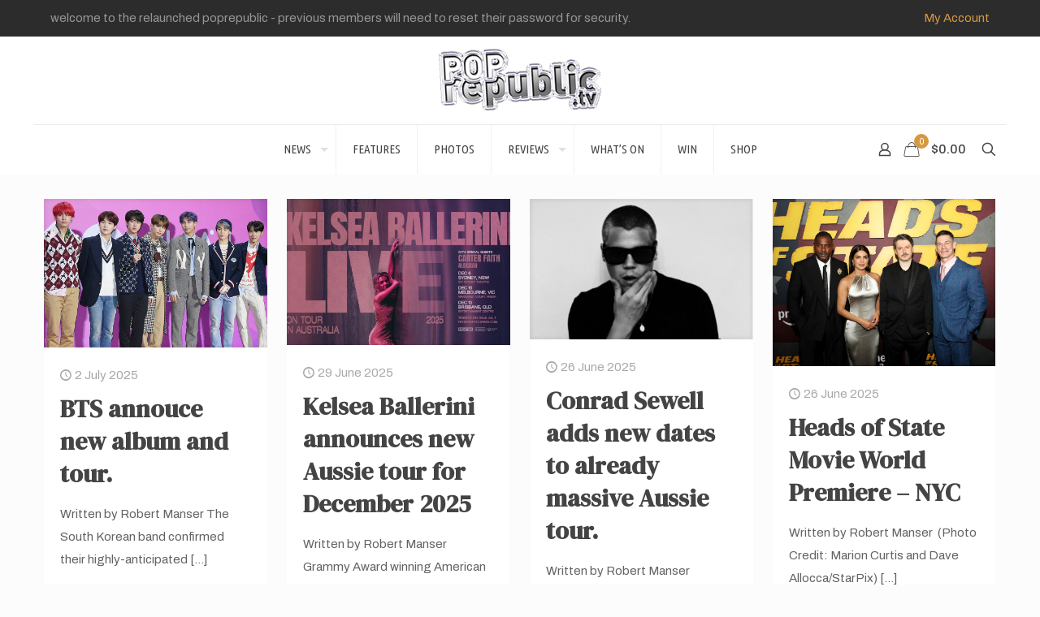

--- FILE ---
content_type: text/html; charset=UTF-8
request_url: https://poprepublic.tv/page/2/
body_size: 29500
content:
<!DOCTYPE html>
<html lang="en-AU" class="no-js " itemscope itemtype="https://schema.org/WebPage" >

<head>

<meta charset="UTF-8" />

<!-- Author Meta Tags by Molongui Authorship, visit: https://wordpress.org/plugins/molongui-authorship/ -->
<meta name="author" content="poprepublic">
<!-- /Molongui Authorship -->

<meta name='robots' content='index, follow, max-image-preview:large, max-snippet:-1, max-video-preview:-1' />
<meta name="description" content="pop culture since 1999."/>
<link rel="alternate" hreflang="en-AU" href="https://poprepublic.tv/page/2/"/>
<meta name="format-detection" content="telephone=no">
<meta name="viewport" content="width=device-width, initial-scale=1, maximum-scale=1" />
<link rel="shortcut icon" href="https://poprepublic.tv/wp-content/uploads/2021/06/cropped-prtv_3d_2016.png" type="image/x-icon" />
<meta name="theme-color" content="#ffffff" media="(prefers-color-scheme: light)">
<meta name="theme-color" content="#ffffff" media="(prefers-color-scheme: dark)">

	<!-- This site is optimized with the Yoast SEO plugin v26.7 - https://yoast.com/wordpress/plugins/seo/ -->
	<title>Home - POPrepublic.tv</title>
	<meta name="description" content="Pop Republic is Australia&#039;s longest running pop culture magazine that focuses on music, tv, film, live, travel, lifestyle and more since 2000." />
	<link rel="canonical" href="https://poprepublic.tv/" />
	<meta property="og:locale" content="en_US" />
	<meta property="og:type" content="website" />
	<meta property="og:title" content="Home - POPrepublic.tv" />
	<meta property="og:description" content="Pop Republic is Australia&#039;s longest running pop culture magazine that focuses on music, tv, film, live, travel, lifestyle and more since 2000." />
	<meta property="og:url" content="https://poprepublic.tv/" />
	<meta property="og:site_name" content="POPrepublic.tv" />
	<meta property="article:modified_time" content="2025-06-11T10:14:39+00:00" />
	<meta property="og:image" content="https://poprepublic.tv/wp-content/uploads/2021/06/prtv_3d_2016-1.png" />
	<meta property="og:image:width" content="200" />
	<meta property="og:image:height" content="78" />
	<meta property="og:image:type" content="image/png" />
	<meta name="twitter:card" content="summary_large_image" />
	<script type="application/ld+json" class="yoast-schema-graph">{"@context":"https://schema.org","@graph":[{"@type":"WebPage","@id":"https://poprepublic.tv/","url":"https://poprepublic.tv/","name":"Home - POPrepublic.tv","isPartOf":{"@id":"https://poprepublic.tv/#website"},"primaryImageOfPage":{"@id":"https://poprepublic.tv/#primaryimage"},"image":{"@id":"https://poprepublic.tv/#primaryimage"},"thumbnailUrl":"https://poprepublic.tv/wp-content/uploads/2021/06/prtv_3d_2016-1.png","datePublished":"2021-06-07T03:31:30+00:00","dateModified":"2025-06-11T10:14:39+00:00","description":"Pop Republic is Australia's longest running pop culture magazine that focuses on music, tv, film, live, travel, lifestyle and more since 2000.","breadcrumb":{"@id":"https://poprepublic.tv/#breadcrumb"},"inLanguage":"en-AU","potentialAction":[{"@type":"ReadAction","target":["https://poprepublic.tv/"]}]},{"@type":"ImageObject","inLanguage":"en-AU","@id":"https://poprepublic.tv/#primaryimage","url":"https://poprepublic.tv/wp-content/uploads/2021/06/prtv_3d_2016-1.png","contentUrl":"https://poprepublic.tv/wp-content/uploads/2021/06/prtv_3d_2016-1.png","width":200,"height":78},{"@type":"BreadcrumbList","@id":"https://poprepublic.tv/#breadcrumb","itemListElement":[{"@type":"ListItem","position":1,"name":"Home"}]},{"@type":"WebSite","@id":"https://poprepublic.tv/#website","url":"https://poprepublic.tv/","name":"POPrepublic.tv","description":"pop culture since 1999.","potentialAction":[{"@type":"SearchAction","target":{"@type":"EntryPoint","urlTemplate":"https://poprepublic.tv/?s={search_term_string}"},"query-input":{"@type":"PropertyValueSpecification","valueRequired":true,"valueName":"search_term_string"}}],"inLanguage":"en-AU"}]}</script>
	<!-- / Yoast SEO plugin. -->


<link rel='dns-prefetch' href='//www.google.com' />
<link rel='dns-prefetch' href='//fonts.googleapis.com' />
<link rel="alternate" type="application/rss+xml" title="POPrepublic.tv &raquo; Feed" href="https://poprepublic.tv/feed/" />
<link rel="alternate" type="application/rss+xml" title="POPrepublic.tv &raquo; Comments Feed" href="https://poprepublic.tv/comments/feed/" />
<link rel="alternate" type="text/calendar" title="POPrepublic.tv &raquo; iCal Feed" href="https://poprepublic.tv/events/?ical=1" />
<link rel="alternate" title="oEmbed (JSON)" type="application/json+oembed" href="https://poprepublic.tv/wp-json/oembed/1.0/embed?url=https%3A%2F%2Fpoprepublic.tv%2F" />
<link rel="alternate" title="oEmbed (XML)" type="text/xml+oembed" href="https://poprepublic.tv/wp-json/oembed/1.0/embed?url=https%3A%2F%2Fpoprepublic.tv%2F&#038;format=xml" />
<style id='wp-img-auto-sizes-contain-inline-css' type='text/css'>
img:is([sizes=auto i],[sizes^="auto," i]){contain-intrinsic-size:3000px 1500px}
/*# sourceURL=wp-img-auto-sizes-contain-inline-css */
</style>
<style id='wp-emoji-styles-inline-css' type='text/css'>

	img.wp-smiley, img.emoji {
		display: inline !important;
		border: none !important;
		box-shadow: none !important;
		height: 1em !important;
		width: 1em !important;
		margin: 0 0.07em !important;
		vertical-align: -0.1em !important;
		background: none !important;
		padding: 0 !important;
	}
/*# sourceURL=wp-emoji-styles-inline-css */
</style>
<link rel='stylesheet' id='wp-block-library-css' href='https://poprepublic.tv/wp-includes/css/dist/block-library/style.min.css' type='text/css' media='all' />
<style id='wp-block-heading-inline-css' type='text/css'>
h1:where(.wp-block-heading).has-background,h2:where(.wp-block-heading).has-background,h3:where(.wp-block-heading).has-background,h4:where(.wp-block-heading).has-background,h5:where(.wp-block-heading).has-background,h6:where(.wp-block-heading).has-background{padding:1.25em 2.375em}h1.has-text-align-left[style*=writing-mode]:where([style*=vertical-lr]),h1.has-text-align-right[style*=writing-mode]:where([style*=vertical-rl]),h2.has-text-align-left[style*=writing-mode]:where([style*=vertical-lr]),h2.has-text-align-right[style*=writing-mode]:where([style*=vertical-rl]),h3.has-text-align-left[style*=writing-mode]:where([style*=vertical-lr]),h3.has-text-align-right[style*=writing-mode]:where([style*=vertical-rl]),h4.has-text-align-left[style*=writing-mode]:where([style*=vertical-lr]),h4.has-text-align-right[style*=writing-mode]:where([style*=vertical-rl]),h5.has-text-align-left[style*=writing-mode]:where([style*=vertical-lr]),h5.has-text-align-right[style*=writing-mode]:where([style*=vertical-rl]),h6.has-text-align-left[style*=writing-mode]:where([style*=vertical-lr]),h6.has-text-align-right[style*=writing-mode]:where([style*=vertical-rl]){rotate:180deg}
/*# sourceURL=https://poprepublic.tv/wp-includes/blocks/heading/style.min.css */
</style>
<style id='wp-block-paragraph-inline-css' type='text/css'>
.is-small-text{font-size:.875em}.is-regular-text{font-size:1em}.is-large-text{font-size:2.25em}.is-larger-text{font-size:3em}.has-drop-cap:not(:focus):first-letter{float:left;font-size:8.4em;font-style:normal;font-weight:100;line-height:.68;margin:.05em .1em 0 0;text-transform:uppercase}body.rtl .has-drop-cap:not(:focus):first-letter{float:none;margin-left:.1em}p.has-drop-cap.has-background{overflow:hidden}:root :where(p.has-background){padding:1.25em 2.375em}:where(p.has-text-color:not(.has-link-color)) a{color:inherit}p.has-text-align-left[style*="writing-mode:vertical-lr"],p.has-text-align-right[style*="writing-mode:vertical-rl"]{rotate:180deg}
/*# sourceURL=https://poprepublic.tv/wp-includes/blocks/paragraph/style.min.css */
</style>
<link rel='stylesheet' id='wc-blocks-style-css' href='https://poprepublic.tv/wp-content/plugins/woocommerce/assets/client/blocks/wc-blocks.css?ver=wc-10.4.3' type='text/css' media='all' />
<style id='global-styles-inline-css' type='text/css'>
:root{--wp--preset--aspect-ratio--square: 1;--wp--preset--aspect-ratio--4-3: 4/3;--wp--preset--aspect-ratio--3-4: 3/4;--wp--preset--aspect-ratio--3-2: 3/2;--wp--preset--aspect-ratio--2-3: 2/3;--wp--preset--aspect-ratio--16-9: 16/9;--wp--preset--aspect-ratio--9-16: 9/16;--wp--preset--color--black: #000000;--wp--preset--color--cyan-bluish-gray: #abb8c3;--wp--preset--color--white: #ffffff;--wp--preset--color--pale-pink: #f78da7;--wp--preset--color--vivid-red: #cf2e2e;--wp--preset--color--luminous-vivid-orange: #ff6900;--wp--preset--color--luminous-vivid-amber: #fcb900;--wp--preset--color--light-green-cyan: #7bdcb5;--wp--preset--color--vivid-green-cyan: #00d084;--wp--preset--color--pale-cyan-blue: #8ed1fc;--wp--preset--color--vivid-cyan-blue: #0693e3;--wp--preset--color--vivid-purple: #9b51e0;--wp--preset--gradient--vivid-cyan-blue-to-vivid-purple: linear-gradient(135deg,rgb(6,147,227) 0%,rgb(155,81,224) 100%);--wp--preset--gradient--light-green-cyan-to-vivid-green-cyan: linear-gradient(135deg,rgb(122,220,180) 0%,rgb(0,208,130) 100%);--wp--preset--gradient--luminous-vivid-amber-to-luminous-vivid-orange: linear-gradient(135deg,rgb(252,185,0) 0%,rgb(255,105,0) 100%);--wp--preset--gradient--luminous-vivid-orange-to-vivid-red: linear-gradient(135deg,rgb(255,105,0) 0%,rgb(207,46,46) 100%);--wp--preset--gradient--very-light-gray-to-cyan-bluish-gray: linear-gradient(135deg,rgb(238,238,238) 0%,rgb(169,184,195) 100%);--wp--preset--gradient--cool-to-warm-spectrum: linear-gradient(135deg,rgb(74,234,220) 0%,rgb(151,120,209) 20%,rgb(207,42,186) 40%,rgb(238,44,130) 60%,rgb(251,105,98) 80%,rgb(254,248,76) 100%);--wp--preset--gradient--blush-light-purple: linear-gradient(135deg,rgb(255,206,236) 0%,rgb(152,150,240) 100%);--wp--preset--gradient--blush-bordeaux: linear-gradient(135deg,rgb(254,205,165) 0%,rgb(254,45,45) 50%,rgb(107,0,62) 100%);--wp--preset--gradient--luminous-dusk: linear-gradient(135deg,rgb(255,203,112) 0%,rgb(199,81,192) 50%,rgb(65,88,208) 100%);--wp--preset--gradient--pale-ocean: linear-gradient(135deg,rgb(255,245,203) 0%,rgb(182,227,212) 50%,rgb(51,167,181) 100%);--wp--preset--gradient--electric-grass: linear-gradient(135deg,rgb(202,248,128) 0%,rgb(113,206,126) 100%);--wp--preset--gradient--midnight: linear-gradient(135deg,rgb(2,3,129) 0%,rgb(40,116,252) 100%);--wp--preset--font-size--small: 13px;--wp--preset--font-size--medium: 20px;--wp--preset--font-size--large: 36px;--wp--preset--font-size--x-large: 42px;--wp--preset--spacing--20: 0.44rem;--wp--preset--spacing--30: 0.67rem;--wp--preset--spacing--40: 1rem;--wp--preset--spacing--50: 1.5rem;--wp--preset--spacing--60: 2.25rem;--wp--preset--spacing--70: 3.38rem;--wp--preset--spacing--80: 5.06rem;--wp--preset--shadow--natural: 6px 6px 9px rgba(0, 0, 0, 0.2);--wp--preset--shadow--deep: 12px 12px 50px rgba(0, 0, 0, 0.4);--wp--preset--shadow--sharp: 6px 6px 0px rgba(0, 0, 0, 0.2);--wp--preset--shadow--outlined: 6px 6px 0px -3px rgb(255, 255, 255), 6px 6px rgb(0, 0, 0);--wp--preset--shadow--crisp: 6px 6px 0px rgb(0, 0, 0);}:where(.is-layout-flex){gap: 0.5em;}:where(.is-layout-grid){gap: 0.5em;}body .is-layout-flex{display: flex;}.is-layout-flex{flex-wrap: wrap;align-items: center;}.is-layout-flex > :is(*, div){margin: 0;}body .is-layout-grid{display: grid;}.is-layout-grid > :is(*, div){margin: 0;}:where(.wp-block-columns.is-layout-flex){gap: 2em;}:where(.wp-block-columns.is-layout-grid){gap: 2em;}:where(.wp-block-post-template.is-layout-flex){gap: 1.25em;}:where(.wp-block-post-template.is-layout-grid){gap: 1.25em;}.has-black-color{color: var(--wp--preset--color--black) !important;}.has-cyan-bluish-gray-color{color: var(--wp--preset--color--cyan-bluish-gray) !important;}.has-white-color{color: var(--wp--preset--color--white) !important;}.has-pale-pink-color{color: var(--wp--preset--color--pale-pink) !important;}.has-vivid-red-color{color: var(--wp--preset--color--vivid-red) !important;}.has-luminous-vivid-orange-color{color: var(--wp--preset--color--luminous-vivid-orange) !important;}.has-luminous-vivid-amber-color{color: var(--wp--preset--color--luminous-vivid-amber) !important;}.has-light-green-cyan-color{color: var(--wp--preset--color--light-green-cyan) !important;}.has-vivid-green-cyan-color{color: var(--wp--preset--color--vivid-green-cyan) !important;}.has-pale-cyan-blue-color{color: var(--wp--preset--color--pale-cyan-blue) !important;}.has-vivid-cyan-blue-color{color: var(--wp--preset--color--vivid-cyan-blue) !important;}.has-vivid-purple-color{color: var(--wp--preset--color--vivid-purple) !important;}.has-black-background-color{background-color: var(--wp--preset--color--black) !important;}.has-cyan-bluish-gray-background-color{background-color: var(--wp--preset--color--cyan-bluish-gray) !important;}.has-white-background-color{background-color: var(--wp--preset--color--white) !important;}.has-pale-pink-background-color{background-color: var(--wp--preset--color--pale-pink) !important;}.has-vivid-red-background-color{background-color: var(--wp--preset--color--vivid-red) !important;}.has-luminous-vivid-orange-background-color{background-color: var(--wp--preset--color--luminous-vivid-orange) !important;}.has-luminous-vivid-amber-background-color{background-color: var(--wp--preset--color--luminous-vivid-amber) !important;}.has-light-green-cyan-background-color{background-color: var(--wp--preset--color--light-green-cyan) !important;}.has-vivid-green-cyan-background-color{background-color: var(--wp--preset--color--vivid-green-cyan) !important;}.has-pale-cyan-blue-background-color{background-color: var(--wp--preset--color--pale-cyan-blue) !important;}.has-vivid-cyan-blue-background-color{background-color: var(--wp--preset--color--vivid-cyan-blue) !important;}.has-vivid-purple-background-color{background-color: var(--wp--preset--color--vivid-purple) !important;}.has-black-border-color{border-color: var(--wp--preset--color--black) !important;}.has-cyan-bluish-gray-border-color{border-color: var(--wp--preset--color--cyan-bluish-gray) !important;}.has-white-border-color{border-color: var(--wp--preset--color--white) !important;}.has-pale-pink-border-color{border-color: var(--wp--preset--color--pale-pink) !important;}.has-vivid-red-border-color{border-color: var(--wp--preset--color--vivid-red) !important;}.has-luminous-vivid-orange-border-color{border-color: var(--wp--preset--color--luminous-vivid-orange) !important;}.has-luminous-vivid-amber-border-color{border-color: var(--wp--preset--color--luminous-vivid-amber) !important;}.has-light-green-cyan-border-color{border-color: var(--wp--preset--color--light-green-cyan) !important;}.has-vivid-green-cyan-border-color{border-color: var(--wp--preset--color--vivid-green-cyan) !important;}.has-pale-cyan-blue-border-color{border-color: var(--wp--preset--color--pale-cyan-blue) !important;}.has-vivid-cyan-blue-border-color{border-color: var(--wp--preset--color--vivid-cyan-blue) !important;}.has-vivid-purple-border-color{border-color: var(--wp--preset--color--vivid-purple) !important;}.has-vivid-cyan-blue-to-vivid-purple-gradient-background{background: var(--wp--preset--gradient--vivid-cyan-blue-to-vivid-purple) !important;}.has-light-green-cyan-to-vivid-green-cyan-gradient-background{background: var(--wp--preset--gradient--light-green-cyan-to-vivid-green-cyan) !important;}.has-luminous-vivid-amber-to-luminous-vivid-orange-gradient-background{background: var(--wp--preset--gradient--luminous-vivid-amber-to-luminous-vivid-orange) !important;}.has-luminous-vivid-orange-to-vivid-red-gradient-background{background: var(--wp--preset--gradient--luminous-vivid-orange-to-vivid-red) !important;}.has-very-light-gray-to-cyan-bluish-gray-gradient-background{background: var(--wp--preset--gradient--very-light-gray-to-cyan-bluish-gray) !important;}.has-cool-to-warm-spectrum-gradient-background{background: var(--wp--preset--gradient--cool-to-warm-spectrum) !important;}.has-blush-light-purple-gradient-background{background: var(--wp--preset--gradient--blush-light-purple) !important;}.has-blush-bordeaux-gradient-background{background: var(--wp--preset--gradient--blush-bordeaux) !important;}.has-luminous-dusk-gradient-background{background: var(--wp--preset--gradient--luminous-dusk) !important;}.has-pale-ocean-gradient-background{background: var(--wp--preset--gradient--pale-ocean) !important;}.has-electric-grass-gradient-background{background: var(--wp--preset--gradient--electric-grass) !important;}.has-midnight-gradient-background{background: var(--wp--preset--gradient--midnight) !important;}.has-small-font-size{font-size: var(--wp--preset--font-size--small) !important;}.has-medium-font-size{font-size: var(--wp--preset--font-size--medium) !important;}.has-large-font-size{font-size: var(--wp--preset--font-size--large) !important;}.has-x-large-font-size{font-size: var(--wp--preset--font-size--x-large) !important;}
/*# sourceURL=global-styles-inline-css */
</style>

<style id='classic-theme-styles-inline-css' type='text/css'>
/*! This file is auto-generated */
.wp-block-button__link{color:#fff;background-color:#32373c;border-radius:9999px;box-shadow:none;text-decoration:none;padding:calc(.667em + 2px) calc(1.333em + 2px);font-size:1.125em}.wp-block-file__button{background:#32373c;color:#fff;text-decoration:none}
/*# sourceURL=/wp-includes/css/classic-themes.min.css */
</style>
<link rel='stylesheet' id='woocommerce-layout-css' href='https://poprepublic.tv/wp-content/plugins/woocommerce/assets/css/woocommerce-layout.css?ver=10.4.3' type='text/css' media='all' />
<link rel='stylesheet' id='woocommerce-smallscreen-css' href='https://poprepublic.tv/wp-content/plugins/woocommerce/assets/css/woocommerce-smallscreen.css?ver=10.4.3' type='text/css' media='only screen and (max-width: 768px)' />
<link rel='stylesheet' id='woocommerce-general-css' href='https://poprepublic.tv/wp-content/plugins/woocommerce/assets/css/woocommerce.css?ver=10.4.3' type='text/css' media='all' />
<style id='woocommerce-inline-inline-css' type='text/css'>
.woocommerce form .form-row .required { visibility: visible; }
/*# sourceURL=woocommerce-inline-inline-css */
</style>
<link rel='stylesheet' id='mfn-be-css' href='https://poprepublic.tv/wp-content/themes/betheme/css/be.css?ver=28.2.1' type='text/css' media='all' />
<link rel='stylesheet' id='mfn-animations-css' href='https://poprepublic.tv/wp-content/themes/betheme/assets/animations/animations.min.css?ver=28.2.1' type='text/css' media='all' />
<link rel='stylesheet' id='mfn-font-awesome-css' href='https://poprepublic.tv/wp-content/themes/betheme/fonts/fontawesome/fontawesome.css?ver=28.2.1' type='text/css' media='all' />
<link rel='stylesheet' id='mfn-responsive-css' href='https://poprepublic.tv/wp-content/themes/betheme/css/responsive.css?ver=28.2.1' type='text/css' media='all' />
<link rel='stylesheet' id='mfn-skin-gold-css' href='https://poprepublic.tv/wp-content/themes/betheme/css/skins/gold/style.css?ver=28.2.1' type='text/css' media='all' />
<link rel='stylesheet' id='mfn-fonts-css' href='https://fonts.googleapis.com/css?family=Archivo%3A1%2C300%2C400%2C400italic%2C500%2C600%2C700%2C700italic%7CUbuntu+Condensed%3A1%2C300%2C400%2C400italic%2C500%2C600%2C700%2C700italic%7CDM+Serif+Display%3A1%2C300%2C400%2C400italic%2C500%2C600%2C700%2C700italic&#038;display=swap' type='text/css' media='all' />
<link rel='stylesheet' id='mfn-swiper-css' href='https://poprepublic.tv/wp-content/themes/betheme/css/scripts/swiper.css?ver=28.2.1' type='text/css' media='' />
<link rel='stylesheet' id='mfn-woo-css' href='https://poprepublic.tv/wp-content/themes/betheme/css/woocommerce.css?ver=28.2.1' type='text/css' media='all' />
<style id='mfn-dynamic-inline-css' type='text/css'>
body:not(.template-slider) #Header_wrapper{background-image:url(https://poprepublic.tv/wp-content/uploads/2021/06/prtv_3d_2016-1.png);background-repeat:no-repeat;background-position:left top}
html{background-color:#FCFCFC}#Wrapper,#Content,.mfn-popup .mfn-popup-content,.mfn-off-canvas-sidebar .mfn-off-canvas-content-wrapper,.mfn-cart-holder,.mfn-header-login,#Top_bar .search_wrapper,#Top_bar .top_bar_right .mfn-live-search-box,.column_livesearch .mfn-live-search-wrapper,.column_livesearch .mfn-live-search-box{background-color:#FCFCFC}.layout-boxed.mfn-bebuilder-header.mfn-ui #Wrapper .mfn-only-sample-content{background-color:#FCFCFC}body:not(.template-slider) #Header{min-height:250px}body.header-below:not(.template-slider) #Header{padding-top:250px}#Footer .widgets_wrapper{padding:70px 0}.has-search-overlay.search-overlay-opened #search-overlay{background-color:rgba(0,0,0,0.6)}.elementor-page.elementor-default #Content .the_content .section_wrapper{max-width:100%}.elementor-page.elementor-default #Content .section.the_content{width:100%}.elementor-page.elementor-default #Content .section_wrapper .the_content_wrapper{margin-left:0;margin-right:0;width:100%}body,span.date_label,.timeline_items li h3 span,input[type="date"],input[type="text"],input[type="password"],input[type="tel"],input[type="email"],input[type="url"],textarea,select,.offer_li .title h3,.mfn-menu-item-megamenu{font-family:"Archivo",-apple-system,BlinkMacSystemFont,"Segoe UI",Roboto,Oxygen-Sans,Ubuntu,Cantarell,"Helvetica Neue",sans-serif}.lead,.big{font-family:"Archivo",-apple-system,BlinkMacSystemFont,"Segoe UI",Roboto,Oxygen-Sans,Ubuntu,Cantarell,"Helvetica Neue",sans-serif}#menu > ul > li > a,#overlay-menu ul li a{font-family:"Ubuntu Condensed",-apple-system,BlinkMacSystemFont,"Segoe UI",Roboto,Oxygen-Sans,Ubuntu,Cantarell,"Helvetica Neue",sans-serif}#Subheader .title{font-family:"DM Serif Display",-apple-system,BlinkMacSystemFont,"Segoe UI",Roboto,Oxygen-Sans,Ubuntu,Cantarell,"Helvetica Neue",sans-serif}h1,h2,h3,h4,.text-logo #logo{font-family:"DM Serif Display",-apple-system,BlinkMacSystemFont,"Segoe UI",Roboto,Oxygen-Sans,Ubuntu,Cantarell,"Helvetica Neue",sans-serif}h5,h6{font-family:"DM Serif Display",-apple-system,BlinkMacSystemFont,"Segoe UI",Roboto,Oxygen-Sans,Ubuntu,Cantarell,"Helvetica Neue",sans-serif}blockquote{font-family:"DM Serif Display",-apple-system,BlinkMacSystemFont,"Segoe UI",Roboto,Oxygen-Sans,Ubuntu,Cantarell,"Helvetica Neue",sans-serif}.chart_box .chart .num,.counter .desc_wrapper .number-wrapper,.how_it_works .image .number,.pricing-box .plan-header .price,.quick_fact .number-wrapper,.woocommerce .product div.entry-summary .price{font-family:"DM Serif Display",-apple-system,BlinkMacSystemFont,"Segoe UI",Roboto,Oxygen-Sans,Ubuntu,Cantarell,"Helvetica Neue",sans-serif}body,.mfn-menu-item-megamenu{font-size:15px;line-height:28px;font-weight:400;letter-spacing:0px}.lead,.big{font-size:17px;line-height:30px;font-weight:400;letter-spacing:0px}#menu > ul > li > a,#overlay-menu ul li a{font-size:15px;font-weight:500;letter-spacing:0px}#overlay-menu ul li a{line-height:22.5px}#Subheader .title{font-size:50px;line-height:60px;font-weight:700;letter-spacing:0px}h1,.text-logo #logo{font-size:50px;line-height:60px;font-weight:700;letter-spacing:0px}h2{font-size:40px;line-height:50px;font-weight:700;letter-spacing:0px}h3,.woocommerce ul.products li.product h3,.woocommerce #customer_login h2{font-size:30px;line-height:40px;font-weight:700;letter-spacing:0px}h4,.woocommerce .woocommerce-order-details__title,.woocommerce .wc-bacs-bank-details-heading,.woocommerce .woocommerce-customer-details h2{font-size:20px;line-height:30px;font-weight:700;letter-spacing:0px}h5{font-size:18px;line-height:30px;font-weight:700;letter-spacing:0px}h6{font-size:20px;line-height:26px;font-weight:700;letter-spacing:0px}#Intro .intro-title{font-size:70px;line-height:70px;font-weight:700;letter-spacing:0px}@media only screen and (min-width:768px) and (max-width:959px){body,.mfn-menu-item-megamenu{font-size:13px;line-height:24px;font-weight:400;letter-spacing:0px}.lead,.big{font-size:14px;line-height:26px;font-weight:400;letter-spacing:0px}#menu > ul > li > a,#overlay-menu ul li a{font-size:13px;font-weight:500;letter-spacing:0px}#overlay-menu ul li a{line-height:19.5px}#Subheader .title{font-size:43px;line-height:51px;font-weight:700;letter-spacing:0px}h1,.text-logo #logo{font-size:43px;line-height:51px;font-weight:700;letter-spacing:0px}h2{font-size:34px;line-height:43px;font-weight:700;letter-spacing:0px}h3,.woocommerce ul.products li.product h3,.woocommerce #customer_login h2{font-size:26px;line-height:34px;font-weight:700;letter-spacing:0px}h4,.woocommerce .woocommerce-order-details__title,.woocommerce .wc-bacs-bank-details-heading,.woocommerce .woocommerce-customer-details h2{font-size:17px;line-height:26px;font-weight:700;letter-spacing:0px}h5{font-size:15px;line-height:26px;font-weight:700;letter-spacing:0px}h6{font-size:17px;line-height:22px;font-weight:700;letter-spacing:0px}#Intro .intro-title{font-size:60px;line-height:60px;font-weight:700;letter-spacing:0px}blockquote{font-size:15px}.chart_box .chart .num{font-size:45px;line-height:45px}.counter .desc_wrapper .number-wrapper{font-size:45px;line-height:45px}.counter .desc_wrapper .title{font-size:14px;line-height:18px}.faq .question .title{font-size:14px}.fancy_heading .title{font-size:38px;line-height:38px}.offer .offer_li .desc_wrapper .title h3{font-size:32px;line-height:32px}.offer_thumb_ul li.offer_thumb_li .desc_wrapper .title h3{font-size:32px;line-height:32px}.pricing-box .plan-header h2{font-size:27px;line-height:27px}.pricing-box .plan-header .price > span{font-size:40px;line-height:40px}.pricing-box .plan-header .price sup.currency{font-size:18px;line-height:18px}.pricing-box .plan-header .price sup.period{font-size:14px;line-height:14px}.quick_fact .number-wrapper{font-size:80px;line-height:80px}.trailer_box .desc h2{font-size:27px;line-height:27px}.widget > h3{font-size:17px;line-height:20px}}@media only screen and (min-width:480px) and (max-width:767px){body,.mfn-menu-item-megamenu{font-size:13px;line-height:21px;font-weight:400;letter-spacing:0px}.lead,.big{font-size:13px;line-height:23px;font-weight:400;letter-spacing:0px}#menu > ul > li > a,#overlay-menu ul li a{font-size:13px;font-weight:500;letter-spacing:0px}#overlay-menu ul li a{line-height:19.5px}#Subheader .title{font-size:38px;line-height:45px;font-weight:700;letter-spacing:0px}h1,.text-logo #logo{font-size:38px;line-height:45px;font-weight:700;letter-spacing:0px}h2{font-size:30px;line-height:38px;font-weight:700;letter-spacing:0px}h3,.woocommerce ul.products li.product h3,.woocommerce #customer_login h2{font-size:23px;line-height:30px;font-weight:700;letter-spacing:0px}h4,.woocommerce .woocommerce-order-details__title,.woocommerce .wc-bacs-bank-details-heading,.woocommerce .woocommerce-customer-details h2{font-size:15px;line-height:23px;font-weight:700;letter-spacing:0px}h5{font-size:14px;line-height:23px;font-weight:700;letter-spacing:0px}h6{font-size:15px;line-height:20px;font-weight:700;letter-spacing:0px}#Intro .intro-title{font-size:53px;line-height:53px;font-weight:700;letter-spacing:0px}blockquote{font-size:14px}.chart_box .chart .num{font-size:40px;line-height:40px}.counter .desc_wrapper .number-wrapper{font-size:40px;line-height:40px}.counter .desc_wrapper .title{font-size:13px;line-height:16px}.faq .question .title{font-size:13px}.fancy_heading .title{font-size:34px;line-height:34px}.offer .offer_li .desc_wrapper .title h3{font-size:28px;line-height:28px}.offer_thumb_ul li.offer_thumb_li .desc_wrapper .title h3{font-size:28px;line-height:28px}.pricing-box .plan-header h2{font-size:24px;line-height:24px}.pricing-box .plan-header .price > span{font-size:34px;line-height:34px}.pricing-box .plan-header .price sup.currency{font-size:16px;line-height:16px}.pricing-box .plan-header .price sup.period{font-size:13px;line-height:13px}.quick_fact .number-wrapper{font-size:70px;line-height:70px}.trailer_box .desc h2{font-size:24px;line-height:24px}.widget > h3{font-size:16px;line-height:19px}}@media only screen and (max-width:479px){body,.mfn-menu-item-megamenu{font-size:13px;line-height:19px;font-weight:400;letter-spacing:0px}.lead,.big{font-size:13px;line-height:19px;font-weight:400;letter-spacing:0px}#menu > ul > li > a,#overlay-menu ul li a{font-size:13px;font-weight:500;letter-spacing:0px}#overlay-menu ul li a{line-height:19.5px}#Subheader .title{font-size:30px;line-height:36px;font-weight:700;letter-spacing:0px}h1,.text-logo #logo{font-size:30px;line-height:36px;font-weight:700;letter-spacing:0px}h2{font-size:24px;line-height:30px;font-weight:700;letter-spacing:0px}h3,.woocommerce ul.products li.product h3,.woocommerce #customer_login h2{font-size:18px;line-height:24px;font-weight:700;letter-spacing:0px}h4,.woocommerce .woocommerce-order-details__title,.woocommerce .wc-bacs-bank-details-heading,.woocommerce .woocommerce-customer-details h2{font-size:13px;line-height:19px;font-weight:700;letter-spacing:0px}h5{font-size:13px;line-height:19px;font-weight:700;letter-spacing:0px}h6{font-size:13px;line-height:19px;font-weight:700;letter-spacing:0px}#Intro .intro-title{font-size:42px;line-height:42px;font-weight:700;letter-spacing:0px}blockquote{font-size:13px}.chart_box .chart .num{font-size:35px;line-height:35px}.counter .desc_wrapper .number-wrapper{font-size:35px;line-height:35px}.counter .desc_wrapper .title{font-size:13px;line-height:26px}.faq .question .title{font-size:13px}.fancy_heading .title{font-size:30px;line-height:30px}.offer .offer_li .desc_wrapper .title h3{font-size:26px;line-height:26px}.offer_thumb_ul li.offer_thumb_li .desc_wrapper .title h3{font-size:26px;line-height:26px}.pricing-box .plan-header h2{font-size:21px;line-height:21px}.pricing-box .plan-header .price > span{font-size:32px;line-height:32px}.pricing-box .plan-header .price sup.currency{font-size:14px;line-height:14px}.pricing-box .plan-header .price sup.period{font-size:13px;line-height:13px}.quick_fact .number-wrapper{font-size:60px;line-height:60px}.trailer_box .desc h2{font-size:21px;line-height:21px}.widget > h3{font-size:15px;line-height:18px}}.with_aside .sidebar.columns{width:30%}.with_aside .sections_group{width:70%}.aside_both .sidebar.columns{width:25%}.aside_both .sidebar.sidebar-1{margin-left:-75%}.aside_both .sections_group{width:50%;margin-left:25%}@media only screen and (min-width:1240px){#Wrapper,.with_aside .content_wrapper{max-width:1240px}body.layout-boxed.mfn-header-scrolled .mfn-header-tmpl.mfn-sticky-layout-width{max-width:1240px;left:0;right:0;margin-left:auto;margin-right:auto}body.layout-boxed:not(.mfn-header-scrolled) .mfn-header-tmpl.mfn-header-layout-width,body.layout-boxed .mfn-header-tmpl.mfn-header-layout-width:not(.mfn-hasSticky){max-width:1240px;left:0;right:0;margin-left:auto;margin-right:auto}body.layout-boxed.mfn-bebuilder-header.mfn-ui .mfn-only-sample-content{max-width:1240px;margin-left:auto;margin-right:auto}.section_wrapper,.container{max-width:1220px}.layout-boxed.header-boxed #Top_bar.is-sticky{max-width:1240px}}@media only screen and (max-width:767px){#Wrapper{max-width:calc(100% - 67px)}.content_wrapper .section_wrapper,.container,.four.columns .widget-area{max-width:550px !important;padding-left:33px;padding-right:33px}}body{--mfn-button-font-family:inherit;--mfn-button-font-size:15px;--mfn-button-font-weight:400;--mfn-button-font-style:inherit;--mfn-button-letter-spacing:0px;--mfn-button-padding:16px 20px 16px 20px;--mfn-button-border-width:0;--mfn-button-border-radius:5px 5px 5px 5px;--mfn-button-gap:10px;--mfn-button-transition:0.2s;--mfn-button-color:#747474;--mfn-button-color-hover:#747474;--mfn-button-bg:#f7f7f7;--mfn-button-bg-hover:#eaeaea;--mfn-button-border-color:transparent;--mfn-button-border-color-hover:transparent;--mfn-button-icon-color:#747474;--mfn-button-icon-color-hover:#747474;--mfn-button-box-shadow:unset;--mfn-button-theme-color:#ffffff;--mfn-button-theme-color-hover:#ffffff;--mfn-button-theme-bg:#0089f7;--mfn-button-theme-bg-hover:#007cea;--mfn-button-theme-border-color:transparent;--mfn-button-theme-border-color-hover:transparent;--mfn-button-theme-icon-color:#ffffff;--mfn-button-theme-icon-color-hover:#ffffff;--mfn-button-theme-box-shadow:unset;--mfn-button-shop-color:#ffffff;--mfn-button-shop-color-hover:#ffffff;--mfn-button-shop-bg:#0089f7;--mfn-button-shop-bg-hover:#007cea;--mfn-button-shop-border-color:transparent;--mfn-button-shop-border-color-hover:transparent;--mfn-button-shop-icon-color:#626262;--mfn-button-shop-icon-color-hover:#626262;--mfn-button-shop-box-shadow:unset;--mfn-button-action-color:#ffffff;--mfn-button-action-color-hover:#ffffff;--mfn-button-action-bg:#0089f7;--mfn-button-action-bg-hover:#007cea;--mfn-button-action-border-color:transparent;--mfn-button-action-border-color-hover:transparent;--mfn-button-action-icon-color:#626262;--mfn-button-action-icon-color-hover:#626262;--mfn-button-action-box-shadow:unset;--mfn-product-list-gallery-slider-arrow-bg:#fff;--mfn-product-list-gallery-slider-arrow-bg-hover:#fff;--mfn-product-list-gallery-slider-arrow-color:#000;--mfn-product-list-gallery-slider-arrow-color-hover:#000;--mfn-product-list-gallery-slider-dots-bg:rgba(0,0,0,0.3);--mfn-product-list-gallery-slider-dots-bg-active:#000;--mfn-product-list-gallery-slider-padination-bg:transparent;--mfn-product-list-gallery-slider-dots-size:8px;--mfn-product-list-gallery-slider-nav-border-radius:0px;--mfn-product-list-gallery-slider-nav-offset:0px;--mfn-product-list-gallery-slider-dots-gap:5px}@media only screen and (max-width:959px){body{}}@media only screen and (max-width:768px){body{}}.mfn-cookies,.mfn-cookies-reopen{--mfn-gdpr2-container-text-color:#626262;--mfn-gdpr2-container-strong-color:#07070a;--mfn-gdpr2-container-bg:#ffffff;--mfn-gdpr2-container-overlay:rgba(25,37,48,0.6);--mfn-gdpr2-details-box-bg:#fbfbfb;--mfn-gdpr2-details-switch-bg:#00032a;--mfn-gdpr2-details-switch-bg-active:#5acb65;--mfn-gdpr2-tabs-text-color:#07070a;--mfn-gdpr2-tabs-text-color-active:#0089f7;--mfn-gdpr2-tabs-border:rgba(8,8,14,0.1);--mfn-gdpr2-buttons-box-bg:#fbfbfb;--mfn-gdpr2-reopen-background:#fff;--mfn-gdpr2-reopen-color:#222}#Top_bar #logo,.header-fixed #Top_bar #logo,.header-plain #Top_bar #logo,.header-transparent #Top_bar #logo{height:60px;line-height:60px;padding:15px 0}.logo-overflow #Top_bar:not(.is-sticky) .logo{height:90px}#Top_bar .menu > li > a{padding:15px 0}.menu-highlight:not(.header-creative) #Top_bar .menu > li > a{margin:20px 0}.header-plain:not(.menu-highlight) #Top_bar .menu > li > a span:not(.description){line-height:90px}.header-fixed #Top_bar .menu > li > a{padding:30px 0}@media only screen and (max-width:767px){.mobile-header-mini #Top_bar #logo{height:50px!important;line-height:50px!important;margin:5px 0}}#Top_bar #logo img.svg{width:100px}.image_frame,.wp-caption{border-width:0px}.alert{border-radius:0px}#Top_bar .top_bar_right .top-bar-right-input input{width:200px}.mfn-live-search-box .mfn-live-search-list{max-height:300px}#Side_slide{right:-250px;width:250px}#Side_slide.left{left:-250px}.blog-teaser li .desc-wrapper .desc{background-position-y:-1px}.mfn-free-delivery-info{--mfn-free-delivery-bar:#0089F7;--mfn-free-delivery-bg:rgba(0,0,0,0.1);--mfn-free-delivery-achieved:#0089F7}#back_to_top i{color:#65666C}.mfn-product-list-gallery-slider .mfn-product-list-gallery-slider-arrow{display:flex}@media only screen and ( max-width:767px ){}@media only screen and (min-width:1240px){body:not(.header-simple) #Top_bar #menu{display:block!important}.tr-menu #Top_bar #menu{background:none!important}#Top_bar .menu > li > ul.mfn-megamenu > li{float:left}#Top_bar .menu > li > ul.mfn-megamenu > li.mfn-megamenu-cols-1{width:100%}#Top_bar .menu > li > ul.mfn-megamenu > li.mfn-megamenu-cols-2{width:50%}#Top_bar .menu > li > ul.mfn-megamenu > li.mfn-megamenu-cols-3{width:33.33%}#Top_bar .menu > li > ul.mfn-megamenu > li.mfn-megamenu-cols-4{width:25%}#Top_bar .menu > li > ul.mfn-megamenu > li.mfn-megamenu-cols-5{width:20%}#Top_bar .menu > li > ul.mfn-megamenu > li.mfn-megamenu-cols-6{width:16.66%}#Top_bar .menu > li > ul.mfn-megamenu > li > ul{display:block!important;position:inherit;left:auto;top:auto;border-width:0 1px 0 0}#Top_bar .menu > li > ul.mfn-megamenu > li:last-child > ul{border:0}#Top_bar .menu > li > ul.mfn-megamenu > li > ul li{width:auto}#Top_bar .menu > li > ul.mfn-megamenu a.mfn-megamenu-title{text-transform:uppercase;font-weight:400;background:none}#Top_bar .menu > li > ul.mfn-megamenu a .menu-arrow{display:none}.menuo-right #Top_bar .menu > li > ul.mfn-megamenu{left:0;width:98%!important;margin:0 1%;padding:20px 0}.menuo-right #Top_bar .menu > li > ul.mfn-megamenu-bg{box-sizing:border-box}#Top_bar .menu > li > ul.mfn-megamenu-bg{padding:20px 166px 20px 20px;background-repeat:no-repeat;background-position:right bottom}.rtl #Top_bar .menu > li > ul.mfn-megamenu-bg{padding-left:166px;padding-right:20px;background-position:left bottom}#Top_bar .menu > li > ul.mfn-megamenu-bg > li{background:none}#Top_bar .menu > li > ul.mfn-megamenu-bg > li a{border:none}#Top_bar .menu > li > ul.mfn-megamenu-bg > li > ul{background:none!important;-webkit-box-shadow:0 0 0 0;-moz-box-shadow:0 0 0 0;box-shadow:0 0 0 0}.mm-vertical #Top_bar .container{position:relative}.mm-vertical #Top_bar .top_bar_left{position:static}.mm-vertical #Top_bar .menu > li ul{box-shadow:0 0 0 0 transparent!important;background-image:none}.mm-vertical #Top_bar .menu > li > ul.mfn-megamenu{padding:20px 0}.mm-vertical.header-plain #Top_bar .menu > li > ul.mfn-megamenu{width:100%!important;margin:0}.mm-vertical #Top_bar .menu > li > ul.mfn-megamenu > li{display:table-cell;float:none!important;width:10%;padding:0 15px;border-right:1px solid rgba(0,0,0,0.05)}.mm-vertical #Top_bar .menu > li > ul.mfn-megamenu > li:last-child{border-right-width:0}.mm-vertical #Top_bar .menu > li > ul.mfn-megamenu > li.hide-border{border-right-width:0}.mm-vertical #Top_bar .menu > li > ul.mfn-megamenu > li a{border-bottom-width:0;padding:9px 15px;line-height:120%}.mm-vertical #Top_bar .menu > li > ul.mfn-megamenu a.mfn-megamenu-title{font-weight:700}.rtl .mm-vertical #Top_bar .menu > li > ul.mfn-megamenu > li:first-child{border-right-width:0}.rtl .mm-vertical #Top_bar .menu > li > ul.mfn-megamenu > li:last-child{border-right-width:1px}body.header-shop #Top_bar #menu{display:flex!important;background-color:transparent}.header-shop #Top_bar.is-sticky .top_bar_row_second{display:none}.header-plain:not(.menuo-right) #Header .top_bar_left{width:auto!important}.header-stack.header-center #Top_bar #menu{display:inline-block!important}.header-simple #Top_bar #menu{display:none;height:auto;width:300px;bottom:auto;top:100%;right:1px;position:absolute;margin:0}.header-simple #Header a.responsive-menu-toggle{display:block;right:10px}.header-simple #Top_bar #menu > ul{width:100%;float:left}.header-simple #Top_bar #menu ul li{width:100%;padding-bottom:0;border-right:0;position:relative}.header-simple #Top_bar #menu ul li a{padding:0 20px;margin:0;display:block;height:auto;line-height:normal;border:none}.header-simple #Top_bar #menu ul li a:not(.menu-toggle):after{display:none}.header-simple #Top_bar #menu ul li a span{border:none;line-height:44px;display:inline;padding:0}.header-simple #Top_bar #menu ul li.submenu .menu-toggle{display:block;position:absolute;right:0;top:0;width:44px;height:44px;line-height:44px;font-size:30px;font-weight:300;text-align:center;cursor:pointer;color:#444;opacity:0.33;transform:unset}.header-simple #Top_bar #menu ul li.submenu .menu-toggle:after{content:"+";position:static}.header-simple #Top_bar #menu ul li.hover > .menu-toggle:after{content:"-"}.header-simple #Top_bar #menu ul li.hover a{border-bottom:0}.header-simple #Top_bar #menu ul.mfn-megamenu li .menu-toggle{display:none}.header-simple #Top_bar #menu ul li ul{position:relative!important;left:0!important;top:0;padding:0;margin:0!important;width:auto!important;background-image:none}.header-simple #Top_bar #menu ul li ul li{width:100%!important;display:block;padding:0}.header-simple #Top_bar #menu ul li ul li a{padding:0 20px 0 30px}.header-simple #Top_bar #menu ul li ul li a .menu-arrow{display:none}.header-simple #Top_bar #menu ul li ul li a span{padding:0}.header-simple #Top_bar #menu ul li ul li a span:after{display:none!important}.header-simple #Top_bar .menu > li > ul.mfn-megamenu a.mfn-megamenu-title{text-transform:uppercase;font-weight:400}.header-simple #Top_bar .menu > li > ul.mfn-megamenu > li > ul{display:block!important;position:inherit;left:auto;top:auto}.header-simple #Top_bar #menu ul li ul li ul{border-left:0!important;padding:0;top:0}.header-simple #Top_bar #menu ul li ul li ul li a{padding:0 20px 0 40px}.rtl.header-simple #Top_bar #menu{left:1px;right:auto}.rtl.header-simple #Top_bar a.responsive-menu-toggle{left:10px;right:auto}.rtl.header-simple #Top_bar #menu ul li.submenu .menu-toggle{left:0;right:auto}.rtl.header-simple #Top_bar #menu ul li ul{left:auto!important;right:0!important}.rtl.header-simple #Top_bar #menu ul li ul li a{padding:0 30px 0 20px}.rtl.header-simple #Top_bar #menu ul li ul li ul li a{padding:0 40px 0 20px}.menu-highlight #Top_bar .menu > li{margin:0 2px}.menu-highlight:not(.header-creative) #Top_bar .menu > li > a{padding:0;-webkit-border-radius:5px;border-radius:5px}.menu-highlight #Top_bar .menu > li > a:after{display:none}.menu-highlight #Top_bar .menu > li > a span:not(.description){line-height:50px}.menu-highlight #Top_bar .menu > li > a span.description{display:none}.menu-highlight.header-stack #Top_bar .menu > li > a{margin:10px 0!important}.menu-highlight.header-stack #Top_bar .menu > li > a span:not(.description){line-height:40px}.menu-highlight.header-simple #Top_bar #menu ul li,.menu-highlight.header-creative #Top_bar #menu ul li{margin:0}.menu-highlight.header-simple #Top_bar #menu ul li > a,.menu-highlight.header-creative #Top_bar #menu ul li > a{-webkit-border-radius:0;border-radius:0}.menu-highlight:not(.header-fixed):not(.header-simple) #Top_bar.is-sticky .menu > li > a{margin:10px 0!important;padding:5px 0!important}.menu-highlight:not(.header-fixed):not(.header-simple) #Top_bar.is-sticky .menu > li > a span{line-height:30px!important}.header-modern.menu-highlight.menuo-right .menu_wrapper{margin-right:20px}.menu-line-below #Top_bar .menu > li > a:not(.menu-toggle):after{top:auto;bottom:-4px}.menu-line-below #Top_bar.is-sticky .menu > li > a:not(.menu-toggle):after{top:auto;bottom:-4px}.menu-line-below-80 #Top_bar:not(.is-sticky) .menu > li > a:not(.menu-toggle):after{height:4px;left:10%;top:50%;margin-top:20px;width:80%}.menu-line-below-80-1 #Top_bar:not(.is-sticky) .menu > li > a:not(.menu-toggle):after{height:1px;left:10%;top:50%;margin-top:20px;width:80%}.menu-link-color #Top_bar .menu > li > a:not(.menu-toggle):after{display:none!important}.menu-arrow-top #Top_bar .menu > li > a:after{background:none repeat scroll 0 0 rgba(0,0,0,0)!important;border-color:#ccc transparent transparent;border-style:solid;border-width:7px 7px 0;display:block;height:0;left:50%;margin-left:-7px;top:0!important;width:0}.menu-arrow-top #Top_bar.is-sticky .menu > li > a:after{top:0!important}.menu-arrow-bottom #Top_bar .menu > li > a:after{background:none!important;border-color:transparent transparent #ccc;border-style:solid;border-width:0 7px 7px;display:block;height:0;left:50%;margin-left:-7px;top:auto;bottom:0;width:0}.menu-arrow-bottom #Top_bar.is-sticky .menu > li > a:after{top:auto;bottom:0}.menuo-no-borders #Top_bar .menu > li > a span{border-width:0!important}.menuo-no-borders #Header_creative #Top_bar .menu > li > a span{border-bottom-width:0}.menuo-no-borders.header-plain #Top_bar a#header_cart,.menuo-no-borders.header-plain #Top_bar a#search_button,.menuo-no-borders.header-plain #Top_bar .wpml-languages,.menuo-no-borders.header-plain #Top_bar a.action_button{border-width:0}.menuo-right #Top_bar .menu_wrapper{float:right}.menuo-right.header-stack:not(.header-center) #Top_bar .menu_wrapper{margin-right:150px}body.header-creative{padding-left:50px}body.header-creative.header-open{padding-left:250px}body.error404,body.under-construction,body.elementor-maintenance-mode,body.template-blank,body.under-construction.header-rtl.header-creative.header-open{padding-left:0!important;padding-right:0!important}.header-creative.footer-fixed #Footer,.header-creative.footer-sliding #Footer,.header-creative.footer-stick #Footer.is-sticky{box-sizing:border-box;padding-left:50px}.header-open.footer-fixed #Footer,.header-open.footer-sliding #Footer,.header-creative.footer-stick #Footer.is-sticky{padding-left:250px}.header-rtl.header-creative.footer-fixed #Footer,.header-rtl.header-creative.footer-sliding #Footer,.header-rtl.header-creative.footer-stick #Footer.is-sticky{padding-left:0;padding-right:50px}.header-rtl.header-open.footer-fixed #Footer,.header-rtl.header-open.footer-sliding #Footer,.header-rtl.header-creative.footer-stick #Footer.is-sticky{padding-right:250px}#Header_creative{background-color:#fff;position:fixed;width:250px;height:100%;left:-200px;top:0;z-index:9002;-webkit-box-shadow:2px 0 4px 2px rgba(0,0,0,.15);box-shadow:2px 0 4px 2px rgba(0,0,0,.15)}#Header_creative .container{width:100%}#Header_creative .creative-wrapper{opacity:0;margin-right:50px}#Header_creative a.creative-menu-toggle{display:block;width:34px;height:34px;line-height:34px;font-size:22px;text-align:center;position:absolute;top:10px;right:8px;border-radius:3px}.admin-bar #Header_creative a.creative-menu-toggle{top:42px}#Header_creative #Top_bar{position:static;width:100%}#Header_creative #Top_bar .top_bar_left{width:100%!important;float:none}#Header_creative #Top_bar .logo{float:none;text-align:center;margin:15px 0}#Header_creative #Top_bar #menu{background-color:transparent}#Header_creative #Top_bar .menu_wrapper{float:none;margin:0 0 30px}#Header_creative #Top_bar .menu > li{width:100%;float:none;position:relative}#Header_creative #Top_bar .menu > li > a{padding:0;text-align:center}#Header_creative #Top_bar .menu > li > a:after{display:none}#Header_creative #Top_bar .menu > li > a span{border-right:0;border-bottom-width:1px;line-height:38px}#Header_creative #Top_bar .menu li ul{left:100%;right:auto;top:0;box-shadow:2px 2px 2px 0 rgba(0,0,0,0.03);-webkit-box-shadow:2px 2px 2px 0 rgba(0,0,0,0.03)}#Header_creative #Top_bar .menu > li > ul.mfn-megamenu{margin:0;width:700px!important}#Header_creative #Top_bar .menu > li > ul.mfn-megamenu > li > ul{left:0}#Header_creative #Top_bar .menu li ul li a{padding-top:9px;padding-bottom:8px}#Header_creative #Top_bar .menu li ul li ul{top:0}#Header_creative #Top_bar .menu > li > a span.description{display:block;font-size:13px;line-height:28px!important;clear:both}.menuo-arrows #Top_bar .menu > li.submenu > a > span:after{content:unset!important}#Header_creative #Top_bar .top_bar_right{width:100%!important;float:left;height:auto;margin-bottom:35px;text-align:center;padding:0 20px;top:0;-webkit-box-sizing:border-box;-moz-box-sizing:border-box;box-sizing:border-box}#Header_creative #Top_bar .top_bar_right:before{content:none}#Header_creative #Top_bar .top_bar_right .top_bar_right_wrapper{flex-wrap:wrap;justify-content:center}#Header_creative #Top_bar .top_bar_right .top-bar-right-icon,#Header_creative #Top_bar .top_bar_right .wpml-languages,#Header_creative #Top_bar .top_bar_right .top-bar-right-button,#Header_creative #Top_bar .top_bar_right .top-bar-right-input{min-height:30px;margin:5px}#Header_creative #Top_bar .search_wrapper{left:100%;top:auto}#Header_creative #Top_bar .banner_wrapper{display:block;text-align:center}#Header_creative #Top_bar .banner_wrapper img{max-width:100%;height:auto;display:inline-block}#Header_creative #Action_bar{display:none;position:absolute;bottom:0;top:auto;clear:both;padding:0 20px;box-sizing:border-box}#Header_creative #Action_bar .contact_details{width:100%;text-align:center;margin-bottom:20px}#Header_creative #Action_bar .contact_details li{padding:0}#Header_creative #Action_bar .social{float:none;text-align:center;padding:5px 0 15px}#Header_creative #Action_bar .social li{margin-bottom:2px}#Header_creative #Action_bar .social-menu{float:none;text-align:center}#Header_creative #Action_bar .social-menu li{border-color:rgba(0,0,0,.1)}#Header_creative .social li a{color:rgba(0,0,0,.5)}#Header_creative .social li a:hover{color:#000}#Header_creative .creative-social{position:absolute;bottom:10px;right:0;width:50px}#Header_creative .creative-social li{display:block;float:none;width:100%;text-align:center;margin-bottom:5px}.header-creative .fixed-nav.fixed-nav-prev{margin-left:50px}.header-creative.header-open .fixed-nav.fixed-nav-prev{margin-left:250px}.menuo-last #Header_creative #Top_bar .menu li.last ul{top:auto;bottom:0}.header-open #Header_creative{left:0}.header-open #Header_creative .creative-wrapper{opacity:1;margin:0!important}.header-open #Header_creative .creative-menu-toggle,.header-open #Header_creative .creative-social{display:none}.header-open #Header_creative #Action_bar{display:block}body.header-rtl.header-creative{padding-left:0;padding-right:50px}.header-rtl #Header_creative{left:auto;right:-200px}.header-rtl #Header_creative .creative-wrapper{margin-left:50px;margin-right:0}.header-rtl #Header_creative a.creative-menu-toggle{left:8px;right:auto}.header-rtl #Header_creative .creative-social{left:0;right:auto}.header-rtl #Footer #back_to_top.sticky{right:125px}.header-rtl #popup_contact{right:70px}.header-rtl #Header_creative #Top_bar .menu li ul{left:auto;right:100%}.header-rtl #Header_creative #Top_bar .search_wrapper{left:auto;right:100%}.header-rtl .fixed-nav.fixed-nav-prev{margin-left:0!important}.header-rtl .fixed-nav.fixed-nav-next{margin-right:50px}body.header-rtl.header-creative.header-open{padding-left:0;padding-right:250px!important}.header-rtl.header-open #Header_creative{left:auto;right:0}.header-rtl.header-open #Footer #back_to_top.sticky{right:325px}.header-rtl.header-open #popup_contact{right:270px}.header-rtl.header-open .fixed-nav.fixed-nav-next{margin-right:250px}#Header_creative.active{left:-1px}.header-rtl #Header_creative.active{left:auto;right:-1px}#Header_creative.active .creative-wrapper{opacity:1;margin:0}.header-creative .vc_row[data-vc-full-width]{padding-left:50px}.header-creative.header-open .vc_row[data-vc-full-width]{padding-left:250px}.header-open .vc_parallax .vc_parallax-inner{left:auto;width:calc(100% - 250px)}.header-open.header-rtl .vc_parallax .vc_parallax-inner{left:0;right:auto}#Header_creative.scroll{height:100%;overflow-y:auto}#Header_creative.scroll:not(.dropdown) .menu li ul{display:none!important}#Header_creative.scroll #Action_bar{position:static}#Header_creative.dropdown{outline:none}#Header_creative.dropdown #Top_bar .menu_wrapper{float:left;width:100%}#Header_creative.dropdown #Top_bar #menu ul li{position:relative;float:left}#Header_creative.dropdown #Top_bar #menu ul li a:not(.menu-toggle):after{display:none}#Header_creative.dropdown #Top_bar #menu ul li a span{line-height:38px;padding:0}#Header_creative.dropdown #Top_bar #menu ul li.submenu .menu-toggle{display:block;position:absolute;right:0;top:0;width:38px;height:38px;line-height:38px;font-size:26px;font-weight:300;text-align:center;cursor:pointer;color:#444;opacity:0.33;z-index:203}#Header_creative.dropdown #Top_bar #menu ul li.submenu .menu-toggle:after{content:"+";position:static}#Header_creative.dropdown #Top_bar #menu ul li.hover > .menu-toggle:after{content:"-"}#Header_creative.dropdown #Top_bar #menu ul.sub-menu li:not(:last-of-type) a{border-bottom:0}#Header_creative.dropdown #Top_bar #menu ul.mfn-megamenu li .menu-toggle{display:none}#Header_creative.dropdown #Top_bar #menu ul li ul{position:relative!important;left:0!important;top:0;padding:0;margin-left:0!important;width:auto!important;background-image:none}#Header_creative.dropdown #Top_bar #menu ul li ul li{width:100%!important}#Header_creative.dropdown #Top_bar #menu ul li ul li a{padding:0 10px;text-align:center}#Header_creative.dropdown #Top_bar #menu ul li ul li a .menu-arrow{display:none}#Header_creative.dropdown #Top_bar #menu ul li ul li a span{padding:0}#Header_creative.dropdown #Top_bar #menu ul li ul li a span:after{display:none!important}#Header_creative.dropdown #Top_bar .menu > li > ul.mfn-megamenu a.mfn-megamenu-title{text-transform:uppercase;font-weight:400}#Header_creative.dropdown #Top_bar .menu > li > ul.mfn-megamenu > li > ul{display:block!important;position:inherit;left:auto;top:auto}#Header_creative.dropdown #Top_bar #menu ul li ul li ul{border-left:0!important;padding:0;top:0}#Header_creative{transition:left .5s ease-in-out,right .5s ease-in-out}#Header_creative .creative-wrapper{transition:opacity .5s ease-in-out,margin 0s ease-in-out .5s}#Header_creative.active .creative-wrapper{transition:opacity .5s ease-in-out,margin 0s ease-in-out}}@media only screen and (min-width:1240px){#Top_bar.is-sticky{position:fixed!important;width:100%;left:0;top:-60px;height:60px;z-index:701;background:#fff;opacity:.97;-webkit-box-shadow:0 2px 5px 0 rgba(0,0,0,0.1);-moz-box-shadow:0 2px 5px 0 rgba(0,0,0,0.1);box-shadow:0 2px 5px 0 rgba(0,0,0,0.1)}.layout-boxed.header-boxed #Top_bar.is-sticky{left:50%;-webkit-transform:translateX(-50%);transform:translateX(-50%)}#Top_bar.is-sticky .top_bar_left,#Top_bar.is-sticky .top_bar_right,#Top_bar.is-sticky .top_bar_right:before{background:none;box-shadow:unset}#Top_bar.is-sticky .logo{width:auto;margin:0 30px 0 20px;padding:0}#Top_bar.is-sticky #logo,#Top_bar.is-sticky .custom-logo-link{padding:5px 0!important;height:50px!important;line-height:50px!important}.logo-no-sticky-padding #Top_bar.is-sticky #logo{height:60px!important;line-height:60px!important}#Top_bar.is-sticky #logo img.logo-main{display:none}#Top_bar.is-sticky #logo img.logo-sticky{display:inline;max-height:35px}.logo-sticky-width-auto #Top_bar.is-sticky #logo img.logo-sticky{width:auto}#Top_bar.is-sticky .menu_wrapper{clear:none}#Top_bar.is-sticky .menu_wrapper .menu > li > a{padding:15px 0}#Top_bar.is-sticky .menu > li > a,#Top_bar.is-sticky .menu > li > a span{line-height:30px}#Top_bar.is-sticky .menu > li > a:after{top:auto;bottom:-4px}#Top_bar.is-sticky .menu > li > a span.description{display:none}#Top_bar.is-sticky .secondary_menu_wrapper,#Top_bar.is-sticky .banner_wrapper{display:none}.header-overlay #Top_bar.is-sticky{display:none}.sticky-dark #Top_bar.is-sticky,.sticky-dark #Top_bar.is-sticky #menu{background:rgba(0,0,0,.8)}.sticky-dark #Top_bar.is-sticky .menu > li:not(.current-menu-item) > a{color:#fff}.sticky-dark #Top_bar.is-sticky .top_bar_right .top-bar-right-icon{color:rgba(255,255,255,.9)}.sticky-dark #Top_bar.is-sticky .top_bar_right .top-bar-right-icon svg .path{stroke:rgba(255,255,255,.9)}.sticky-dark #Top_bar.is-sticky .wpml-languages a.active,.sticky-dark #Top_bar.is-sticky .wpml-languages ul.wpml-lang-dropdown{background:rgba(0,0,0,0.1);border-color:rgba(0,0,0,0.1)}.sticky-white #Top_bar.is-sticky,.sticky-white #Top_bar.is-sticky #menu{background:rgba(255,255,255,.8)}.sticky-white #Top_bar.is-sticky .menu > li:not(.current-menu-item) > a{color:#222}.sticky-white #Top_bar.is-sticky .top_bar_right .top-bar-right-icon{color:rgba(0,0,0,.8)}.sticky-white #Top_bar.is-sticky .top_bar_right .top-bar-right-icon svg .path{stroke:rgba(0,0,0,.8)}.sticky-white #Top_bar.is-sticky .wpml-languages a.active,.sticky-white #Top_bar.is-sticky .wpml-languages ul.wpml-lang-dropdown{background:rgba(255,255,255,0.1);border-color:rgba(0,0,0,0.1)}}@media only screen and (min-width:768px) and (max-width:1240px){.header_placeholder{height:0!important}}@media only screen and (max-width:1239px){#Top_bar #menu{display:none;height:auto;width:300px;bottom:auto;top:100%;right:1px;position:absolute;margin:0}#Top_bar a.responsive-menu-toggle{display:block}#Top_bar #menu > ul{width:100%;float:left}#Top_bar #menu ul li{width:100%;padding-bottom:0;border-right:0;position:relative}#Top_bar #menu ul li a{padding:0 25px;margin:0;display:block;height:auto;line-height:normal;border:none}#Top_bar #menu ul li a:not(.menu-toggle):after{display:none}#Top_bar #menu ul li a span{border:none;line-height:44px;display:inline;padding:0}#Top_bar #menu ul li a span.description{margin:0 0 0 5px}#Top_bar #menu ul li.submenu .menu-toggle{display:block;position:absolute;right:15px;top:0;width:44px;height:44px;line-height:44px;font-size:30px;font-weight:300;text-align:center;cursor:pointer;color:#444;opacity:0.33;transform:unset}#Top_bar #menu ul li.submenu .menu-toggle:after{content:"+";position:static}#Top_bar #menu ul li.hover > .menu-toggle:after{content:"-"}#Top_bar #menu ul li.hover a{border-bottom:0}#Top_bar #menu ul li a span:after{display:none!important}#Top_bar #menu ul.mfn-megamenu li .menu-toggle{display:none}.menuo-arrows.keyboard-support #Top_bar .menu > li.submenu > a:not(.menu-toggle):after,.menuo-arrows:not(.keyboard-support) #Top_bar .menu > li.submenu > a:not(.menu-toggle)::after{display:none !important}#Top_bar #menu ul li ul{position:relative!important;left:0!important;top:0;padding:0;margin-left:0!important;width:auto!important;background-image:none!important;box-shadow:0 0 0 0 transparent!important;-webkit-box-shadow:0 0 0 0 transparent!important}#Top_bar #menu ul li ul li{width:100%!important}#Top_bar #menu ul li ul li a{padding:0 20px 0 35px}#Top_bar #menu ul li ul li a .menu-arrow{display:none}#Top_bar #menu ul li ul li a span{padding:0}#Top_bar #menu ul li ul li a span:after{display:none!important}#Top_bar .menu > li > ul.mfn-megamenu a.mfn-megamenu-title{text-transform:uppercase;font-weight:400}#Top_bar .menu > li > ul.mfn-megamenu > li > ul{display:block!important;position:inherit;left:auto;top:auto}#Top_bar #menu ul li ul li ul{border-left:0!important;padding:0;top:0}#Top_bar #menu ul li ul li ul li a{padding:0 20px 0 45px}#Header #menu > ul > li.current-menu-item > a,#Header #menu > ul > li.current_page_item > a,#Header #menu > ul > li.current-menu-parent > a,#Header #menu > ul > li.current-page-parent > a,#Header #menu > ul > li.current-menu-ancestor > a,#Header #menu > ul > li.current_page_ancestor > a{background:rgba(0,0,0,.02)}.rtl #Top_bar #menu{left:1px;right:auto}.rtl #Top_bar a.responsive-menu-toggle{left:20px;right:auto}.rtl #Top_bar #menu ul li.submenu .menu-toggle{left:15px;right:auto;border-left:none;border-right:1px solid #eee;transform:unset}.rtl #Top_bar #menu ul li ul{left:auto!important;right:0!important}.rtl #Top_bar #menu ul li ul li a{padding:0 30px 0 20px}.rtl #Top_bar #menu ul li ul li ul li a{padding:0 40px 0 20px}.header-stack .menu_wrapper a.responsive-menu-toggle{position:static!important;margin:11px 0!important}.header-stack .menu_wrapper #menu{left:0;right:auto}.rtl.header-stack #Top_bar #menu{left:auto;right:0}.admin-bar #Header_creative{top:32px}.header-creative.layout-boxed{padding-top:85px}.header-creative.layout-full-width #Wrapper{padding-top:60px}#Header_creative{position:fixed;width:100%;left:0!important;top:0;z-index:1001}#Header_creative .creative-wrapper{display:block!important;opacity:1!important}#Header_creative .creative-menu-toggle,#Header_creative .creative-social{display:none!important;opacity:1!important}#Header_creative #Top_bar{position:static;width:100%}#Header_creative #Top_bar .one{display:flex}#Header_creative #Top_bar #logo,#Header_creative #Top_bar .custom-logo-link{height:50px;line-height:50px;padding:5px 0}#Header_creative #Top_bar #logo img.logo-sticky{max-height:40px!important}#Header_creative #logo img.logo-main{display:none}#Header_creative #logo img.logo-sticky{display:inline-block}.logo-no-sticky-padding #Header_creative #Top_bar #logo{height:60px;line-height:60px;padding:0}.logo-no-sticky-padding #Header_creative #Top_bar #logo img.logo-sticky{max-height:60px!important}#Header_creative #Action_bar{display:none}#Header_creative #Top_bar .top_bar_right:before{content:none}#Header_creative.scroll{overflow:visible!important}}
form input.display-none{display:none!important}body{--mfn-featured-image: url(https://poprepublic.tv/wp-content/uploads/2021/06/prtv_3d_2016-1.png);}
/*# sourceURL=mfn-dynamic-inline-css */
</style>
<style id='mfn-custom-inline-css' type='text/css'>
body:not(.template-slider) #Header {
	min-height: 0px;}
.image_frame:not(.no_link) .image_wrapper img:not(.ls-l) { margin-bottom: 0 !important; }
.image_frame .image_wrapper img:not(.ls-l) { top: 0 !important; }
.image_frame .image_wrapper .image_links { display: none !important; }
.button-love { display: none !important; }
.post-desc .author-date .post-author { display: none; }
.post-desc .author-date .date span.label { display: none; }
.post-footer .button-love a.mfn-love { display: none; }
.post-links i.icon-comment-empty-fa { display: none; }
.post-links .post-comments { display: none; }
.post-footer .button-love { display: none; } 
.post-header .button-love { display: none; }
.post-header .title_wrapper { margin-left: 0px; border-left-width: 0px; border-style: solid; padding-left: 0px; }
/*# sourceURL=mfn-custom-inline-css */
</style>
<link rel='stylesheet' id='style-css' href='https://poprepublic.tv/wp-content/themes/betheme-child/style.css' type='text/css' media='all' />
<script type="text/javascript" src="https://poprepublic.tv/wp-includes/js/jquery/jquery.min.js?ver=3.7.1" id="jquery-core-js"></script>
<script type="text/javascript" src="https://poprepublic.tv/wp-includes/js/jquery/jquery-migrate.min.js?ver=3.4.1" id="jquery-migrate-js"></script>
<script type="text/javascript" src="https://poprepublic.tv/wp-content/plugins/recaptcha-woo/js/rcfwc.js?ver=1.0" id="rcfwc-js-js" defer="defer" data-wp-strategy="defer"></script>
<script type="text/javascript" src="https://www.google.com/recaptcha/api.js?hl=en_AU" id="recaptcha-js" defer="defer" data-wp-strategy="defer"></script>
<script type="text/javascript" src="https://poprepublic.tv/wp-content/plugins/woocommerce/assets/js/jquery-blockui/jquery.blockUI.min.js?ver=2.7.0-wc.10.4.3" id="wc-jquery-blockui-js" defer="defer" data-wp-strategy="defer"></script>
<script type="text/javascript" id="wc-add-to-cart-js-extra">
/* <![CDATA[ */
var wc_add_to_cart_params = {"ajax_url":"/wp-admin/admin-ajax.php","wc_ajax_url":"/?wc-ajax=%%endpoint%%","i18n_view_cart":"View cart","cart_url":"https://poprepublic.tv/cart/","is_cart":"","cart_redirect_after_add":"no"};
//# sourceURL=wc-add-to-cart-js-extra
/* ]]> */
</script>
<script type="text/javascript" src="https://poprepublic.tv/wp-content/plugins/woocommerce/assets/js/frontend/add-to-cart.min.js?ver=10.4.3" id="wc-add-to-cart-js" defer="defer" data-wp-strategy="defer"></script>
<script type="text/javascript" src="https://poprepublic.tv/wp-content/plugins/woocommerce/assets/js/js-cookie/js.cookie.min.js?ver=2.1.4-wc.10.4.3" id="wc-js-cookie-js" defer="defer" data-wp-strategy="defer"></script>
<script type="text/javascript" id="woocommerce-js-extra">
/* <![CDATA[ */
var woocommerce_params = {"ajax_url":"/wp-admin/admin-ajax.php","wc_ajax_url":"/?wc-ajax=%%endpoint%%","i18n_password_show":"Show password","i18n_password_hide":"Hide password"};
//# sourceURL=woocommerce-js-extra
/* ]]> */
</script>
<script type="text/javascript" src="https://poprepublic.tv/wp-content/plugins/woocommerce/assets/js/frontend/woocommerce.min.js?ver=10.4.3" id="woocommerce-js" defer="defer" data-wp-strategy="defer"></script>
<script type="text/javascript" id="wc-cart-fragments-js-extra">
/* <![CDATA[ */
var wc_cart_fragments_params = {"ajax_url":"/wp-admin/admin-ajax.php","wc_ajax_url":"/?wc-ajax=%%endpoint%%","cart_hash_key":"wc_cart_hash_b29c8afe4bdfc81c5c75cc8d611ebdff","fragment_name":"wc_fragments_b29c8afe4bdfc81c5c75cc8d611ebdff","request_timeout":"5000"};
//# sourceURL=wc-cart-fragments-js-extra
/* ]]> */
</script>
<script type="text/javascript" src="https://poprepublic.tv/wp-content/plugins/woocommerce/assets/js/frontend/cart-fragments.min.js?ver=10.4.3" id="wc-cart-fragments-js" defer="defer" data-wp-strategy="defer"></script>
<link rel="https://api.w.org/" href="https://poprepublic.tv/wp-json/" /><link rel="alternate" title="JSON" type="application/json" href="https://poprepublic.tv/wp-json/wp/v2/pages/37" /><link rel="EditURI" type="application/rsd+xml" title="RSD" href="https://poprepublic.tv/xmlrpc.php?rsd" />
<link rel='shortlink' href='https://poprepublic.tv/' />
<meta name="tec-api-version" content="v1"><meta name="tec-api-origin" content="https://poprepublic.tv"><link rel="alternate" href="https://poprepublic.tv/wp-json/tribe/events/v1/" />            <style>
                .molongui-disabled-link
                {
                    border-bottom: none !important;
                    text-decoration: none !important;
                    color: inherit !important;
                    cursor: inherit !important;
                }
                .molongui-disabled-link:hover,
                .molongui-disabled-link:hover span
                {
                    border-bottom: none !important;
                    text-decoration: none !important;
                    color: inherit !important;
                    cursor: inherit !important;
                }
            </style>
                        <style>
                .molongui-content-wrap
                {
                    --molongui-post-template__content-wrap--column-gap: 3em;
                    --molongui-post-template__content-wrap--padding: 3em;
                }
                .molongui-content-area
                {
                    --molongui-post-template__content-area--max-width: 800px;
                }
                .molongui-post-wrap
                {
                    --molongui-post-template__post-wrap--row-gap: 2em;
                    --molongui-post-template__post-wrap--padding: 0em;
                }
            </style>
        	<noscript><style>.woocommerce-product-gallery{ opacity: 1 !important; }</style></noscript>
			<style type="text/css" id="wp-custom-css">
			@media (max-width: 420px) {
  #page, #content {
    width: 100% !important;
    max-width: 100% !important;
  }
  .tribe-events-single-event-description.tribe-events-content {
    width: 100% !important;
    word-break: break-word !important;
  }
}
		</style>
		
<link rel='stylesheet' id='mfn-post-local-styles-371768922116-css' href='https://poprepublic.tv/wp-content/uploads/betheme/css/post-37.css?ver=1768922116' type='text/css' media='all' />
</head>

<body class="home paged wp-singular page-template-default page page-id-37 wp-embed-responsive paged-2 page-paged-2 wp-theme-betheme wp-child-theme-betheme-child theme-betheme woocommerce-no-js tribe-no-js page-template-betheme-child woocommerce-block-theme-has-button-styles  color-gold content-brightness-light input-brightness-light style-default button-animation-slide button-animation-slide-right layout-full-width header-stack header-center sticky-header sticky-tb-color ab-show menu-link-color menuo-right menuo-arrows subheader-both-center responsive-overflow-x-mobile mobile-tb-center mobile-side-slide mobile-mini-mr-ll mobile-header-mini mobile-icon-user-ss mobile-icon-wishlist-ss mobile-icon-search-ss mobile-icon-wpml-ss mobile-icon-action-ss be-page-37 be-reg-2821 product-gallery-zoom mobile-row-2-products mfn-variable-swatches mfn-ajax-add-to-cart" >

	
		
		<!-- mfn_hook_top --><!-- mfn_hook_top -->
		
		
		<div id="Wrapper">

	<div id="Header_wrapper" class="" >

	<header id="Header">
	<div id="Action_bar">
		<div class="container">
			<div class="column one">

				
<ul class="contact_details" aria-label="contact details">
  <li class="slogan">welcome to the relaunched poprepublic - previous members will need to reset their password for security.</li></ul>
<nav id="social-menu" class="menu-top-menu-container"><ul id="menu-top-menu" class="social-menu"><li id="menu-item-122" class="menu-item menu-item-type-custom menu-item-object-custom menu-item-122"><a href="https://poprepublic.tv/my-account/edit-account/">My Account</a></li>
</ul></nav>
			</div>
		</div>
	</div>


<div class="header_placeholder"></div>

<div id="Top_bar">

	<div class="container">
		<div class="column one">

			<div class="top_bar_left clearfix">

				<div class="logo"><a id="logo" href="https://poprepublic.tv" title="POPrepublic.tv" data-height="60" data-padding="15"><img class="logo-main scale-with-grid " src="https://poprepublic.tv/wp-content/uploads/2021/06/prtv_3d_2016.png" data-retina="" data-height="78" alt="prtv_3d_2016" data-no-retina/><img class="logo-sticky scale-with-grid " src="https://poprepublic.tv/wp-content/uploads/2021/06/prtv_3d_2016.png" data-retina="" data-height="78" alt="prtv_3d_2016" data-no-retina/><img class="logo-mobile scale-with-grid " src="https://poprepublic.tv/wp-content/uploads/2021/06/prtv_3d_2016.png" data-retina="" data-height="78" alt="prtv_3d_2016" data-no-retina/><img class="logo-mobile-sticky scale-with-grid " src="https://poprepublic.tv/wp-content/uploads/2021/06/prtv_3d_2016.png" data-retina="" data-height="78" alt="prtv_3d_2016" data-no-retina/></a></div>
				<div class="menu_wrapper">
					<a class="responsive-menu-toggle " href="#" aria-label="mobile menu"><i class="icon-menu-fine" aria-hidden="true"></i></a><nav id="menu" role="navigation" aria-expanded="false" aria-label="Main menu"><ul id="menu-main-menu" class="menu menu-main"><li id="menu-item-19" class="menu-item menu-item-type-taxonomy menu-item-object-category menu-item-has-children"><a href="https://poprepublic.tv/category/news/"><span>NEWS</span></a>
<ul class="sub-menu">
	<li id="menu-item-20" class="menu-item menu-item-type-taxonomy menu-item-object-category"><a href="https://poprepublic.tv/category/news/fashion-cosmetics/"><span>FASHION COSMETICS</span></a></li>
	<li id="menu-item-21" class="menu-item menu-item-type-taxonomy menu-item-object-category"><a href="https://poprepublic.tv/category/news/literature-written-word/"><span>LITERATURE WRITTEN WORD</span></a></li>
	<li id="menu-item-22" class="menu-item menu-item-type-taxonomy menu-item-object-category"><a href="https://poprepublic.tv/category/news/live-tours-arts/"><span>LIVE TOURS ARTS</span></a></li>
	<li id="menu-item-23" class="menu-item menu-item-type-taxonomy menu-item-object-category"><a href="https://poprepublic.tv/category/news/music-audio-podcasts/"><span>MUSIC AUDIO PODCASTS</span></a></li>
	<li id="menu-item-24" class="menu-item menu-item-type-taxonomy menu-item-object-category"><a href="https://poprepublic.tv/category/news/technology/"><span>TECHNOLOGY</span></a></li>
	<li id="menu-item-25" class="menu-item menu-item-type-taxonomy menu-item-object-category"><a href="https://poprepublic.tv/category/news/tv-film-video-dvd/"><span>TV FILM VIDEO DVD</span></a></li>
</ul>
</li>
<li id="menu-item-18" class="menu-item menu-item-type-taxonomy menu-item-object-category"><a href="https://poprepublic.tv/category/interviews-and-features/"><span>FEATURES</span></a></li>
<li id="menu-item-26" class="menu-item menu-item-type-taxonomy menu-item-object-category"><a href="https://poprepublic.tv/category/photo-galleries/"><span>PHOTOS</span></a></li>
<li id="menu-item-27" class="menu-item menu-item-type-taxonomy menu-item-object-category menu-item-has-children"><a href="https://poprepublic.tv/category/reviews/"><span>REVIEWS</span></a>
<ul class="sub-menu">
	<li id="menu-item-28" class="menu-item menu-item-type-taxonomy menu-item-object-category"><a href="https://poprepublic.tv/category/reviews/fashion-cosmetics-reviews/"><span>FASHION COSMETICS</span></a></li>
	<li id="menu-item-29" class="menu-item menu-item-type-taxonomy menu-item-object-category"><a href="https://poprepublic.tv/category/reviews/literature-written-word-reviews/"><span>LITERATURE WRITTEN WORD</span></a></li>
	<li id="menu-item-30" class="menu-item menu-item-type-taxonomy menu-item-object-category"><a href="https://poprepublic.tv/category/reviews/live-tours-events-arts/"><span>LIVE TOURS EVENTS ARTS</span></a></li>
	<li id="menu-item-31" class="menu-item menu-item-type-taxonomy menu-item-object-category"><a href="https://poprepublic.tv/category/reviews/music-audio-podcasts-reviews/"><span>MUSIC AUDIO PODCASTS</span></a></li>
	<li id="menu-item-32" class="menu-item menu-item-type-taxonomy menu-item-object-category"><a href="https://poprepublic.tv/category/reviews/technology-reviews/"><span>TECHNOLOGY</span></a></li>
	<li id="menu-item-33" class="menu-item menu-item-type-taxonomy menu-item-object-category"><a href="https://poprepublic.tv/category/reviews/tv-film-video-dvd-reviews/"><span>TV FILM VIDEO DVD</span></a></li>
</ul>
</li>
<li id="menu-item-56" class="menu-item menu-item-type-custom menu-item-object-custom"><a href="https://poprepublic.tv/events/"><span>WHAT&#8217;S ON</span></a></li>
<li id="menu-item-35" class="menu-item menu-item-type-taxonomy menu-item-object-category"><a href="https://poprepublic.tv/category/win/"><span>WIN</span></a></li>
<li id="menu-item-201" class="menu-item menu-item-type-post_type menu-item-object-page"><a href="https://poprepublic.tv/shop/"><span>SHOP</span></a></li>
</ul></nav>				</div>

				<div class="secondary_menu_wrapper">
									</div>

				
			</div>

			<div class="top_bar_right "><div class="top_bar_right_wrapper"><a class="top-bar-right-icon myaccount_button top-bar-right-icon-user toggle-login-modal is-boxed logged-out" href="https://poprepublic.tv/my-account/"><svg width="26" viewBox="0 0 26 26" aria-label="user icon"><defs><style>.path{fill:none;stroke:#333333;stroke-width:1.5px;}</style></defs><circle class="path" cx="13" cy="9.7" r="4.1"/><path class="path" d="M19.51,18.1v2.31h-13V18.1c0-2.37,2.92-4.3,6.51-4.3S19.51,15.73,19.51,18.1Z"/></svg></a><a id="header_cart" class="top-bar-right-icon header-cart top-bar-right-icon-cart " href="https://poprepublic.tv/cart/"><i class="icon-bag-fine" aria-label="cart icon"></i><span class="header-cart-count">0</span><p class="header-cart-total">&#36;0.00</p></a><a id="search_button" class="top-bar-right-icon top-bar-right-icon-search search_button" href="#"><svg width="26" viewBox="0 0 26 26" aria-label="search icon"><defs><style>.path{fill:none;stroke:#000;stroke-miterlimit:10;stroke-width:1.5px;}</style></defs><circle class="path" cx="11.35" cy="11.35" r="6"/><line class="path" x1="15.59" y1="15.59" x2="20.65" y2="20.65"/></svg></a></div></div>
			<div class="search_wrapper">
				
<form method="get" class="form-searchform" action="https://poprepublic.tv/">

	
  <svg class="icon_search" width="26" viewBox="0 0 26 26" aria-label="search icon"><defs><style>.path{fill:none;stroke:#000;stroke-miterlimit:10;stroke-width:1.5px;}</style></defs><circle class="path" cx="11.35" cy="11.35" r="6"></circle><line class="path" x1="15.59" y1="15.59" x2="20.65" y2="20.65"></line></svg>
	
	<input type="text" class="field" name="s"  autocomplete="off" placeholder="Enter your search" aria-label="Enter your search" />
	<input type="submit" class="display-none" value="" aria-label="Search"/>

	<span class="mfn-close-icon icon_close" tabindex="0" role="link" aria-label="Close"><span class="icon">✕</span></span>

</form>
			</div>

		</div>
	</div>
</div>
</header>
	
</div>

		<!-- mfn_hook_content_before --><!-- mfn_hook_content_before -->
	

<div id="Content" role="main">
	<div class="content_wrapper clearfix">

		<main class="sections_group">

			<div class="entry-content" itemprop="mainContentOfPage">

				
				<div data-id="37" class="mfn-builder-content mfn-default-content-buider"><section class="section mcb-section mfn-default-section mcb-section-auob0zaf"   style="" ><div class="mcb-background-overlay"></div><div class="section_wrapper mfn-wrapper-for-wraps mcb-section-inner mcb-section-inner-auob0zaf"><div  class="wrap mcb-wrap mcb-wrap-4btp7yrs one tablet-one laptop-one mobile-one vb-item clearfix" data-desktop-col="one" data-laptop-col="laptop-one" data-tablet-col="tablet-one" data-mobile-col="mobile-one" style=""   ><div class="mcb-wrap-inner mcb-wrap-inner-4btp7yrs mfn-module-wrapper mfn-wrapper-for-wraps"  ><div class="mcb-wrap-background-overlay"></div><div  class="column mcb-column mcb-item-ihbcfmv one laptop-one tablet-one mobile-one column_blog vb-item" style="" ><div class="mcb-column-inner mfn-module-wrapper mcb-column-inner-ihbcfmv mcb-item-blog-inner"><div class="column_filters"><div class="blog_wrapper isotope_wrapper clearfix"><div class="posts_group lm_wrapper element_classes col-4 grid"><article class="post post-item isotope-item clearfix category-20 category-18 category-16 post-3506 type-post status-publish format-standard has-post-thumbnail hentry category-live-tours-arts category-music-audio-podcasts category-news tag-bts" style=""><div class="date_label">2 July 2025</div><div class="image_frame post-photo-wrapper scale-with-grid image"><div class="image_wrapper"><a href="https://poprepublic.tv/bts-annouce-new-album-and-tour/"><div class="mask"></div><img width="960" height="639" src="https://poprepublic.tv/wp-content/uploads/2025/07/bts_cc_supplied-960x639.jpg" class="scale-with-grid wp-post-image" alt="" decoding="async" /></a><div class="image_links double"><a class="zoom "  rel="prettyphoto" href="https://poprepublic.tv/wp-content/uploads/2025/07/bts_cc_supplied-1024x585.jpg"><svg viewBox="0 0 26 26"><defs><style>.path{fill:none;stroke:#333;stroke-miterlimit:10;stroke-width:1.5px;}</style></defs><circle cx="11.35" cy="11.35" r="6" class="path"></circle><line x1="15.59" y1="15.59" x2="20.65" y2="20.65" class="path"></line></svg></a><a class="link "  href="https://poprepublic.tv/bts-annouce-new-album-and-tour/"><svg viewBox="0 0 26 26"><defs><style>.path{fill:none;stroke:#333;stroke-miterlimit:10;stroke-width:1.5px;}</style></defs><g><path d="M10.17,8.76l2.12-2.12a5,5,0,0,1,7.07,0h0a5,5,0,0,1,0,7.07l-2.12,2.12" class="path"></path><path d="M15.83,17.24l-2.12,2.12a5,5,0,0,1-7.07,0h0a5,5,0,0,1,0-7.07l2.12-2.12" class="path"></path><line x1="10.17" y1="15.83" x2="15.83" y2="10.17" class="path"></line></g></svg></a></div></div></div><div class="post-desc-wrapper bg- has-custom-bg" style=""><div class="post-desc"><div class="post-head"><div class="post-meta clearfix"><div class="author-date"><span class="date"><i class="icon-clock"></i> <span class="post-date updated">2 July 2025</span></span></div></div></div><div class="post-title"><h3 class="entry-title " itemprop="headline"><a href="https://poprepublic.tv/bts-annouce-new-album-and-tour/">BTS annouce new album and tour.</a></h3></div><div class="post-excerpt">Written by&nbsp;Robert Manser The South Korean band confirmed their highly-anticipated<span class="excerpt-hellip"> […]</span></div><div class="post-footer"><div class="button-love"><span class="love-text">Do you like it?</span><a href="#" class="mfn-love " data-id="3506"><span class="icons-wrapper"><i class="icon-heart-empty-fa"></i><i class="icon-heart-fa"></i></span><span class="label">0</span></a></div><div class="post-links"><i class="icon-comment-empty-fa" aria-label="number of comments"></i> <a href="https://poprepublic.tv/bts-annouce-new-album-and-tour/#respond" class="post-comments">0</a><i class="read-more-icon icon-doc-text" aria-hidden="true"></i> <a href="https://poprepublic.tv/bts-annouce-new-album-and-tour/" class="post-more">Read more</a></div></div></div></div></article><article class="post post-item isotope-item clearfix category-20 category-16 post-3495 type-post status-publish format-standard has-post-thumbnail hentry category-live-tours-arts category-news tag-aleksiah tag-carter-faith tag-frontier-touring" style=""><div class="date_label">29 June 2025</div><div class="image_frame post-photo-wrapper scale-with-grid image"><div class="image_wrapper"><a href="https://poprepublic.tv/kelsea-ballerini-announces-new-aussie-tour-for-december-2025/"><div class="mask"></div><img width="960" height="630" src="https://poprepublic.tv/wp-content/uploads/2025/06/KEB25-NAT-1920x1080-OSD-960x630.webp" class="scale-with-grid wp-post-image" alt="" decoding="async" loading="lazy" /></a><div class="image_links double"><a class="zoom "  rel="prettyphoto" href="https://poprepublic.tv/wp-content/uploads/2025/06/KEB25-NAT-1920x1080-OSD-1024x576.webp"><svg viewBox="0 0 26 26"><defs><style>.path{fill:none;stroke:#333;stroke-miterlimit:10;stroke-width:1.5px;}</style></defs><circle cx="11.35" cy="11.35" r="6" class="path"></circle><line x1="15.59" y1="15.59" x2="20.65" y2="20.65" class="path"></line></svg></a><a class="link "  href="https://poprepublic.tv/kelsea-ballerini-announces-new-aussie-tour-for-december-2025/"><svg viewBox="0 0 26 26"><defs><style>.path{fill:none;stroke:#333;stroke-miterlimit:10;stroke-width:1.5px;}</style></defs><g><path d="M10.17,8.76l2.12-2.12a5,5,0,0,1,7.07,0h0a5,5,0,0,1,0,7.07l-2.12,2.12" class="path"></path><path d="M15.83,17.24l-2.12,2.12a5,5,0,0,1-7.07,0h0a5,5,0,0,1,0-7.07l2.12-2.12" class="path"></path><line x1="10.17" y1="15.83" x2="15.83" y2="10.17" class="path"></line></g></svg></a></div></div></div><div class="post-desc-wrapper bg- has-custom-bg" style=""><div class="post-desc"><div class="post-head"><div class="post-meta clearfix"><div class="author-date"><span class="date"><i class="icon-clock"></i> <span class="post-date updated">29 June 2025</span></span></div></div></div><div class="post-title"><h3 class="entry-title " itemprop="headline"><a href="https://poprepublic.tv/kelsea-ballerini-announces-new-aussie-tour-for-december-2025/">Kelsea Ballerini announces new Aussie tour for December 2025</a></h3></div><div class="post-excerpt">Written by&nbsp;Robert Manser Grammy Award winning American singer, songwriter and<span class="excerpt-hellip"> […]</span></div><div class="post-footer"><div class="button-love"><span class="love-text">Do you like it?</span><a href="#" class="mfn-love " data-id="3495"><span class="icons-wrapper"><i class="icon-heart-empty-fa"></i><i class="icon-heart-fa"></i></span><span class="label">0</span></a></div><div class="post-links"><i class="icon-comment-empty-fa" aria-label="number of comments"></i> <a href="https://poprepublic.tv/kelsea-ballerini-announces-new-aussie-tour-for-december-2025/#respond" class="post-comments">0</a><i class="read-more-icon icon-doc-text" aria-hidden="true"></i> <a href="https://poprepublic.tv/kelsea-ballerini-announces-new-aussie-tour-for-december-2025/" class="post-more">Read more</a></div></div></div></div></article><article class="post post-item isotope-item clearfix category-20 category-16 post-3491 type-post status-publish format-standard has-post-thumbnail hentry category-live-tours-arts category-news tag-conrad-sewell tag-onthemap tag-tour-announcement" style=""><div class="date_label">26 June 2025</div><div class="image_frame post-photo-wrapper scale-with-grid image"><div class="image_wrapper"><a href="https://poprepublic.tv/conrad-sewell-adds-new-dates-to-already-massive-aussie-tour/"><div class="mask"></div><img width="400" height="251" src="https://poprepublic.tv/wp-content/uploads/2025/06/conrad.jpg" class="scale-with-grid wp-post-image" alt="" decoding="async" loading="lazy" /></a><div class="image_links double"><a class="zoom "  rel="prettyphoto" href="https://poprepublic.tv/wp-content/uploads/2025/06/conrad.jpg"><svg viewBox="0 0 26 26"><defs><style>.path{fill:none;stroke:#333;stroke-miterlimit:10;stroke-width:1.5px;}</style></defs><circle cx="11.35" cy="11.35" r="6" class="path"></circle><line x1="15.59" y1="15.59" x2="20.65" y2="20.65" class="path"></line></svg></a><a class="link "  href="https://poprepublic.tv/conrad-sewell-adds-new-dates-to-already-massive-aussie-tour/"><svg viewBox="0 0 26 26"><defs><style>.path{fill:none;stroke:#333;stroke-miterlimit:10;stroke-width:1.5px;}</style></defs><g><path d="M10.17,8.76l2.12-2.12a5,5,0,0,1,7.07,0h0a5,5,0,0,1,0,7.07l-2.12,2.12" class="path"></path><path d="M15.83,17.24l-2.12,2.12a5,5,0,0,1-7.07,0h0a5,5,0,0,1,0-7.07l2.12-2.12" class="path"></path><line x1="10.17" y1="15.83" x2="15.83" y2="10.17" class="path"></line></g></svg></a></div></div></div><div class="post-desc-wrapper bg- has-custom-bg" style=""><div class="post-desc"><div class="post-head"><div class="post-meta clearfix"><div class="author-date"><span class="date"><i class="icon-clock"></i> <span class="post-date updated">26 June 2025</span></span></div></div></div><div class="post-title"><h3 class="entry-title " itemprop="headline"><a href="https://poprepublic.tv/conrad-sewell-adds-new-dates-to-already-massive-aussie-tour/">Conrad Sewell adds new dates to already massive Aussie tour.</a></h3></div><div class="post-excerpt">Written by&nbsp;Robert Manser Currently touring the country as part of<span class="excerpt-hellip"> […]</span></div><div class="post-footer"><div class="button-love"><span class="love-text">Do you like it?</span><a href="#" class="mfn-love " data-id="3491"><span class="icons-wrapper"><i class="icon-heart-empty-fa"></i><i class="icon-heart-fa"></i></span><span class="label">0</span></a></div><div class="post-links"><i class="icon-comment-empty-fa" aria-label="number of comments"></i> <a href="https://poprepublic.tv/conrad-sewell-adds-new-dates-to-already-massive-aussie-tour/#respond" class="post-comments">0</a><i class="read-more-icon icon-doc-text" aria-hidden="true"></i> <a href="https://poprepublic.tv/conrad-sewell-adds-new-dates-to-already-massive-aussie-tour/" class="post-more">Read more</a></div></div></div></div></article><article class="post post-item isotope-item clearfix category-31 post-3435 type-post status-publish format-standard has-post-thumbnail hentry category-photo-galleries tag-elk-tv tag-prime" style=""><div class="date_label">26 June 2025</div><div class="image_frame post-photo-wrapper scale-with-grid image"><div class="image_wrapper"><a href="https://poprepublic.tv/heads-of-state-movie-world-premiere-nyc/"><div class="mask"></div><img width="960" height="720" src="https://poprepublic.tv/wp-content/uploads/2025/06/HEADS_OF_STATE_Premiere_NY_06242025_MC_00877_rgb-1-960x720.jpg" class="scale-with-grid wp-post-image" alt="" decoding="async" loading="lazy" /></a><div class="image_links double"><a class="zoom "  rel="prettyphoto" href="https://poprepublic.tv/wp-content/uploads/2025/06/HEADS_OF_STATE_Premiere_NY_06242025_MC_00877_rgb-1-1024x683.jpg"><svg viewBox="0 0 26 26"><defs><style>.path{fill:none;stroke:#333;stroke-miterlimit:10;stroke-width:1.5px;}</style></defs><circle cx="11.35" cy="11.35" r="6" class="path"></circle><line x1="15.59" y1="15.59" x2="20.65" y2="20.65" class="path"></line></svg></a><a class="link "  href="https://poprepublic.tv/heads-of-state-movie-world-premiere-nyc/"><svg viewBox="0 0 26 26"><defs><style>.path{fill:none;stroke:#333;stroke-miterlimit:10;stroke-width:1.5px;}</style></defs><g><path d="M10.17,8.76l2.12-2.12a5,5,0,0,1,7.07,0h0a5,5,0,0,1,0,7.07l-2.12,2.12" class="path"></path><path d="M15.83,17.24l-2.12,2.12a5,5,0,0,1-7.07,0h0a5,5,0,0,1,0-7.07l2.12-2.12" class="path"></path><line x1="10.17" y1="15.83" x2="15.83" y2="10.17" class="path"></line></g></svg></a></div></div></div><div class="post-desc-wrapper bg- has-custom-bg" style=""><div class="post-desc"><div class="post-head"><div class="post-meta clearfix"><div class="author-date"><span class="date"><i class="icon-clock"></i> <span class="post-date updated">26 June 2025</span></span></div></div></div><div class="post-title"><h3 class="entry-title " itemprop="headline"><a href="https://poprepublic.tv/heads-of-state-movie-world-premiere-nyc/">Heads of State Movie World Premiere &#8211; NYC</a></h3></div><div class="post-excerpt">Written by&nbsp;Robert Manser &nbsp;(Photo Credit: Marion Curtis and Dave Allocca/StarPix)<span class="excerpt-hellip"> […]</span></div><div class="post-footer"><div class="button-love"><span class="love-text">Do you like it?</span><a href="#" class="mfn-love " data-id="3435"><span class="icons-wrapper"><i class="icon-heart-empty-fa"></i><i class="icon-heart-fa"></i></span><span class="label">0</span></a></div><div class="post-links"><i class="icon-comment-empty-fa" aria-label="number of comments"></i> <a href="https://poprepublic.tv/heads-of-state-movie-world-premiere-nyc/#respond" class="post-comments">0</a><i class="read-more-icon icon-doc-text" aria-hidden="true"></i> <a href="https://poprepublic.tv/heads-of-state-movie-world-premiere-nyc/" class="post-more">Read more</a></div></div></div></div></article><article class="post post-item isotope-item clearfix category-20 category-16 post-3432 type-post status-publish format-standard has-post-thumbnail hentry category-live-tours-arts category-news tag-live-at-the-gardens tag-rockwiz tag-roundhouse" style=""><div class="date_label">26 June 2025</div><div class="image_frame post-photo-wrapper scale-with-grid image"><div class="image_wrapper"><a href="https://poprepublic.tv/rockwiz-brings-show-to-live-at-the-gardens-melbourne/"><div class="mask"></div><img width="900" height="507" src="https://poprepublic.tv/wp-content/uploads/2025/06/PR_1920x1080-9900000000079e3c.png" class="scale-with-grid wp-post-image" alt="" decoding="async" loading="lazy" srcset="https://poprepublic.tv/wp-content/uploads/2025/06/PR_1920x1080-9900000000079e3c.png 900w, https://poprepublic.tv/wp-content/uploads/2025/06/PR_1920x1080-9900000000079e3c-300x169.png 300w, https://poprepublic.tv/wp-content/uploads/2025/06/PR_1920x1080-9900000000079e3c-768x433.png 768w, https://poprepublic.tv/wp-content/uploads/2025/06/PR_1920x1080-9900000000079e3c-133x75.png 133w, https://poprepublic.tv/wp-content/uploads/2025/06/PR_1920x1080-9900000000079e3c-480x270.png 480w, https://poprepublic.tv/wp-content/uploads/2025/06/PR_1920x1080-9900000000079e3c-800x451.png 800w" sizes="auto, (max-width:767px) 480px, (max-width:900px) 100vw, 900px" /></a><div class="image_links double"><a class="zoom "  rel="prettyphoto" href="https://poprepublic.tv/wp-content/uploads/2025/06/PR_1920x1080-9900000000079e3c.png"><svg viewBox="0 0 26 26"><defs><style>.path{fill:none;stroke:#333;stroke-miterlimit:10;stroke-width:1.5px;}</style></defs><circle cx="11.35" cy="11.35" r="6" class="path"></circle><line x1="15.59" y1="15.59" x2="20.65" y2="20.65" class="path"></line></svg></a><a class="link "  href="https://poprepublic.tv/rockwiz-brings-show-to-live-at-the-gardens-melbourne/"><svg viewBox="0 0 26 26"><defs><style>.path{fill:none;stroke:#333;stroke-miterlimit:10;stroke-width:1.5px;}</style></defs><g><path d="M10.17,8.76l2.12-2.12a5,5,0,0,1,7.07,0h0a5,5,0,0,1,0,7.07l-2.12,2.12" class="path"></path><path d="M15.83,17.24l-2.12,2.12a5,5,0,0,1-7.07,0h0a5,5,0,0,1,0-7.07l2.12-2.12" class="path"></path><line x1="10.17" y1="15.83" x2="15.83" y2="10.17" class="path"></line></g></svg></a></div></div></div><div class="post-desc-wrapper bg- has-custom-bg" style=""><div class="post-desc"><div class="post-head"><div class="post-meta clearfix"><div class="author-date"><span class="date"><i class="icon-clock"></i> <span class="post-date updated">26 June 2025</span></span></div></div></div><div class="post-title"><h3 class="entry-title " itemprop="headline"><a href="https://poprepublic.tv/rockwiz-brings-show-to-live-at-the-gardens-melbourne/">RockWiz brings show to Live At The Gardens Melbourne.</a></h3></div><div class="post-excerpt">Written by&nbsp;Robert Manser Australia&#8217;s favourite music quiz show is bringing<span class="excerpt-hellip"> […]</span></div><div class="post-footer"><div class="button-love"><span class="love-text">Do you like it?</span><a href="#" class="mfn-love " data-id="3432"><span class="icons-wrapper"><i class="icon-heart-empty-fa"></i><i class="icon-heart-fa"></i></span><span class="label">0</span></a></div><div class="post-links"><i class="icon-comment-empty-fa" aria-label="number of comments"></i> <a href="https://poprepublic.tv/rockwiz-brings-show-to-live-at-the-gardens-melbourne/#respond" class="post-comments">0</a><i class="read-more-icon icon-doc-text" aria-hidden="true"></i> <a href="https://poprepublic.tv/rockwiz-brings-show-to-live-at-the-gardens-melbourne/" class="post-more">Read more</a></div></div></div></div></article><article class="post post-item isotope-item clearfix category-18 category-16 post-3428 type-post status-publish format-standard has-post-thumbnail hentry category-music-audio-podcasts category-news tag-pote" style=""><div class="date_label">25 June 2025</div><div class="image_frame post-photo-wrapper scale-with-grid image"><div class="image_wrapper"><a href="https://poprepublic.tv/pote-releases-ep-baby-hold-me/"><div class="mask"></div><img width="960" height="720" src="https://poprepublic.tv/wp-content/uploads/2025/06/1e7c8e2e-b8f0-fc2f-11ba-e8162c285d25-960x720.jpg" class="scale-with-grid wp-post-image" alt="" decoding="async" loading="lazy" /></a><div class="image_links double"><a class="zoom "  rel="prettyphoto" href="https://poprepublic.tv/wp-content/uploads/2025/06/1e7c8e2e-b8f0-fc2f-11ba-e8162c285d25-1024x1024.jpg"><svg viewBox="0 0 26 26"><defs><style>.path{fill:none;stroke:#333;stroke-miterlimit:10;stroke-width:1.5px;}</style></defs><circle cx="11.35" cy="11.35" r="6" class="path"></circle><line x1="15.59" y1="15.59" x2="20.65" y2="20.65" class="path"></line></svg></a><a class="link "  href="https://poprepublic.tv/pote-releases-ep-baby-hold-me/"><svg viewBox="0 0 26 26"><defs><style>.path{fill:none;stroke:#333;stroke-miterlimit:10;stroke-width:1.5px;}</style></defs><g><path d="M10.17,8.76l2.12-2.12a5,5,0,0,1,7.07,0h0a5,5,0,0,1,0,7.07l-2.12,2.12" class="path"></path><path d="M15.83,17.24l-2.12,2.12a5,5,0,0,1-7.07,0h0a5,5,0,0,1,0-7.07l2.12-2.12" class="path"></path><line x1="10.17" y1="15.83" x2="15.83" y2="10.17" class="path"></line></g></svg></a></div></div></div><div class="post-desc-wrapper bg- has-custom-bg" style=""><div class="post-desc"><div class="post-head"><div class="post-meta clearfix"><div class="author-date"><span class="date"><i class="icon-clock"></i> <span class="post-date updated">25 June 2025</span></span></div></div></div><div class="post-title"><h3 class="entry-title " itemprop="headline"><a href="https://poprepublic.tv/pote-releases-ep-baby-hold-me/">Poté releases EP &#8216;Baby, Hold ME&#8217;.</a></h3></div><div class="post-excerpt">Written by&nbsp;Robert Manser Poté is a singer songwriter-producer who builds worlds<span class="excerpt-hellip"> […]</span></div><div class="post-footer"><div class="button-love"><span class="love-text">Do you like it?</span><a href="#" class="mfn-love " data-id="3428"><span class="icons-wrapper"><i class="icon-heart-empty-fa"></i><i class="icon-heart-fa"></i></span><span class="label">0</span></a></div><div class="post-links"><i class="icon-comment-empty-fa" aria-label="number of comments"></i> <a href="https://poprepublic.tv/pote-releases-ep-baby-hold-me/#respond" class="post-comments">0</a><i class="read-more-icon icon-doc-text" aria-hidden="true"></i> <a href="https://poprepublic.tv/pote-releases-ep-baby-hold-me/" class="post-more">Read more</a></div></div></div></div></article><article class="post post-item isotope-item clearfix category-397 category-20 category-16 post-3425 type-post status-publish format-standard has-post-thumbnail hentry category-comedy category-live-tours-arts category-news" style=""><div class="date_label">25 June 2025</div><div class="image_frame post-photo-wrapper scale-with-grid image"><div class="image_wrapper"><a href="https://poprepublic.tv/jimmy-rees-announces-au-nz-tour/"><div class="mask"></div><img width="960" height="630" src="https://poprepublic.tv/wp-content/uploads/2025/06/Jimmy-Rees-25_1920x1080_OSD.jpg-960x630.webp" class="scale-with-grid wp-post-image" alt="" decoding="async" loading="lazy" /></a><div class="image_links double"><a class="zoom "  rel="prettyphoto" href="https://poprepublic.tv/wp-content/uploads/2025/06/Jimmy-Rees-25_1920x1080_OSD.jpg-1024x576.webp"><svg viewBox="0 0 26 26"><defs><style>.path{fill:none;stroke:#333;stroke-miterlimit:10;stroke-width:1.5px;}</style></defs><circle cx="11.35" cy="11.35" r="6" class="path"></circle><line x1="15.59" y1="15.59" x2="20.65" y2="20.65" class="path"></line></svg></a><a class="link "  href="https://poprepublic.tv/jimmy-rees-announces-au-nz-tour/"><svg viewBox="0 0 26 26"><defs><style>.path{fill:none;stroke:#333;stroke-miterlimit:10;stroke-width:1.5px;}</style></defs><g><path d="M10.17,8.76l2.12-2.12a5,5,0,0,1,7.07,0h0a5,5,0,0,1,0,7.07l-2.12,2.12" class="path"></path><path d="M15.83,17.24l-2.12,2.12a5,5,0,0,1-7.07,0h0a5,5,0,0,1,0-7.07l2.12-2.12" class="path"></path><line x1="10.17" y1="15.83" x2="15.83" y2="10.17" class="path"></line></g></svg></a></div></div></div><div class="post-desc-wrapper bg- has-custom-bg" style=""><div class="post-desc"><div class="post-head"><div class="post-meta clearfix"><div class="author-date"><span class="date"><i class="icon-clock"></i> <span class="post-date updated">25 June 2025</span></span></div></div></div><div class="post-title"><h3 class="entry-title " itemprop="headline"><a href="https://poprepublic.tv/jimmy-rees-announces-au-nz-tour/">Jimmy Rees announces AU/NZ tour.</a></h3></div><div class="post-excerpt">Written by&nbsp;Robert Manser Performing nationally in&nbsp;Australia&nbsp;and for the very first<span class="excerpt-hellip"> […]</span></div><div class="post-footer"><div class="button-love"><span class="love-text">Do you like it?</span><a href="#" class="mfn-love " data-id="3425"><span class="icons-wrapper"><i class="icon-heart-empty-fa"></i><i class="icon-heart-fa"></i></span><span class="label">0</span></a></div><div class="post-links"><i class="icon-comment-empty-fa" aria-label="number of comments"></i> <a href="https://poprepublic.tv/jimmy-rees-announces-au-nz-tour/#respond" class="post-comments">0</a><i class="read-more-icon icon-doc-text" aria-hidden="true"></i> <a href="https://poprepublic.tv/jimmy-rees-announces-au-nz-tour/" class="post-more">Read more</a></div></div></div></div></article><article class="post post-item isotope-item clearfix category-20 category-16 post-3421 type-post status-publish format-standard has-post-thumbnail hentry category-live-tours-arts category-news tag-live-nation tag-rebecca-black" style=""><div class="date_label">25 June 2025</div><div class="image_frame post-photo-wrapper scale-with-grid image"><div class="image_wrapper"><a href="https://poprepublic.tv/rebecca-black-announces-new-dates-and-upgrades-for-salvation-oz-tour/"><div class="mask"></div><img width="960" height="720" src="https://poprepublic.tv/wp-content/uploads/2025/06/01adca80-1af5-4227-ae04-81269f525ebb-960x720.png" class="scale-with-grid wp-post-image" alt="" decoding="async" loading="lazy" /></a><div class="image_links double"><a class="zoom "  rel="prettyphoto" href="https://poprepublic.tv/wp-content/uploads/2025/06/01adca80-1af5-4227-ae04-81269f525ebb-1024x640.png"><svg viewBox="0 0 26 26"><defs><style>.path{fill:none;stroke:#333;stroke-miterlimit:10;stroke-width:1.5px;}</style></defs><circle cx="11.35" cy="11.35" r="6" class="path"></circle><line x1="15.59" y1="15.59" x2="20.65" y2="20.65" class="path"></line></svg></a><a class="link "  href="https://poprepublic.tv/rebecca-black-announces-new-dates-and-upgrades-for-salvation-oz-tour/"><svg viewBox="0 0 26 26"><defs><style>.path{fill:none;stroke:#333;stroke-miterlimit:10;stroke-width:1.5px;}</style></defs><g><path d="M10.17,8.76l2.12-2.12a5,5,0,0,1,7.07,0h0a5,5,0,0,1,0,7.07l-2.12,2.12" class="path"></path><path d="M15.83,17.24l-2.12,2.12a5,5,0,0,1-7.07,0h0a5,5,0,0,1,0-7.07l2.12-2.12" class="path"></path><line x1="10.17" y1="15.83" x2="15.83" y2="10.17" class="path"></line></g></svg></a></div></div></div><div class="post-desc-wrapper bg- has-custom-bg" style=""><div class="post-desc"><div class="post-head"><div class="post-meta clearfix"><div class="author-date"><span class="date"><i class="icon-clock"></i> <span class="post-date updated">25 June 2025</span></span></div></div></div><div class="post-title"><h3 class="entry-title " itemprop="headline"><a href="https://poprepublic.tv/rebecca-black-announces-new-dates-and-upgrades-for-salvation-oz-tour/">Rebecca Black announces new dates and upgrades for Salvation Oz Tour.</a></h3></div><div class="post-excerpt">Written by&nbsp;Robert Manser Following the announce of her Spilt Milk<span class="excerpt-hellip"> […]</span></div><div class="post-footer"><div class="button-love"><span class="love-text">Do you like it?</span><a href="#" class="mfn-love " data-id="3421"><span class="icons-wrapper"><i class="icon-heart-empty-fa"></i><i class="icon-heart-fa"></i></span><span class="label">0</span></a></div><div class="post-links"><i class="icon-comment-empty-fa" aria-label="number of comments"></i> <a href="https://poprepublic.tv/rebecca-black-announces-new-dates-and-upgrades-for-salvation-oz-tour/#respond" class="post-comments">0</a><i class="read-more-icon icon-doc-text" aria-hidden="true"></i> <a href="https://poprepublic.tv/rebecca-black-announces-new-dates-and-upgrades-for-salvation-oz-tour/" class="post-more">Read more</a></div></div></div></div></article><article class="post post-item isotope-item clearfix category-20 category-18 category-16 post-3418 type-post status-publish format-standard has-post-thumbnail hentry category-live-tours-arts category-music-audio-podcasts category-news tag-frontier-touring tag-sombr" style=""><div class="date_label">24 June 2025</div><div class="image_frame post-photo-wrapper scale-with-grid image"><div class="image_wrapper"><a href="https://poprepublic.tv/sombr-adds-more-shows-in-sydney/"><div class="mask"></div><img width="960" height="630" src="https://poprepublic.tv/wp-content/uploads/2025/06/sombr25_1920x1080-OSD-2.jpg-960x630.webp" class="scale-with-grid wp-post-image" alt="" decoding="async" loading="lazy" /></a><div class="image_links double"><a class="zoom "  rel="prettyphoto" href="https://poprepublic.tv/wp-content/uploads/2025/06/sombr25_1920x1080-OSD-2.jpg-1024x576.webp"><svg viewBox="0 0 26 26"><defs><style>.path{fill:none;stroke:#333;stroke-miterlimit:10;stroke-width:1.5px;}</style></defs><circle cx="11.35" cy="11.35" r="6" class="path"></circle><line x1="15.59" y1="15.59" x2="20.65" y2="20.65" class="path"></line></svg></a><a class="link "  href="https://poprepublic.tv/sombr-adds-more-shows-in-sydney/"><svg viewBox="0 0 26 26"><defs><style>.path{fill:none;stroke:#333;stroke-miterlimit:10;stroke-width:1.5px;}</style></defs><g><path d="M10.17,8.76l2.12-2.12a5,5,0,0,1,7.07,0h0a5,5,0,0,1,0,7.07l-2.12,2.12" class="path"></path><path d="M15.83,17.24l-2.12,2.12a5,5,0,0,1-7.07,0h0a5,5,0,0,1,0-7.07l2.12-2.12" class="path"></path><line x1="10.17" y1="15.83" x2="15.83" y2="10.17" class="path"></line></g></svg></a></div></div></div><div class="post-desc-wrapper bg- has-custom-bg" style=""><div class="post-desc"><div class="post-head"><div class="post-meta clearfix"><div class="author-date"><span class="date"><i class="icon-clock"></i> <span class="post-date updated">24 June 2025</span></span></div></div></div><div class="post-title"><h3 class="entry-title " itemprop="headline"><a href="https://poprepublic.tv/sombr-adds-more-shows-in-sydney/">Sombr adds more shows in Sydney.</a></h3></div><div class="post-excerpt">Written by&nbsp;Robert Manser With his first show selling out in<span class="excerpt-hellip"> […]</span></div><div class="post-footer"><div class="button-love"><span class="love-text">Do you like it?</span><a href="#" class="mfn-love " data-id="3418"><span class="icons-wrapper"><i class="icon-heart-empty-fa"></i><i class="icon-heart-fa"></i></span><span class="label">0</span></a></div><div class="post-links"><i class="icon-comment-empty-fa" aria-label="number of comments"></i> <a href="https://poprepublic.tv/sombr-adds-more-shows-in-sydney/#respond" class="post-comments">0</a><i class="read-more-icon icon-doc-text" aria-hidden="true"></i> <a href="https://poprepublic.tv/sombr-adds-more-shows-in-sydney/" class="post-more">Read more</a></div></div></div></div></article><article class="post post-item isotope-item clearfix category-20 category-18 category-16 category-404 post-3411 type-post status-publish format-standard has-post-thumbnail hentry category-live-tours-arts category-music-audio-podcasts category-news category-travel-attractions" style=""><div class="date_label">17 June 2025</div><div class="image_frame post-photo-wrapper scale-with-grid image"><div class="image_wrapper"><a href="https://poprepublic.tv/make-music-day-20-june-2025/"><div class="mask"></div><img width="960" height="720" src="https://poprepublic.tv/wp-content/uploads/2025/06/79988bcc-385b-fb6e-600e-9d4a604f9c87-960x720.jpg" class="scale-with-grid wp-post-image" alt="" decoding="async" loading="lazy" /></a><div class="image_links double"><a class="zoom "  rel="prettyphoto" href="https://poprepublic.tv/wp-content/uploads/2025/06/79988bcc-385b-fb6e-600e-9d4a604f9c87-1024x704.jpg"><svg viewBox="0 0 26 26"><defs><style>.path{fill:none;stroke:#333;stroke-miterlimit:10;stroke-width:1.5px;}</style></defs><circle cx="11.35" cy="11.35" r="6" class="path"></circle><line x1="15.59" y1="15.59" x2="20.65" y2="20.65" class="path"></line></svg></a><a class="link "  href="https://poprepublic.tv/make-music-day-20-june-2025/"><svg viewBox="0 0 26 26"><defs><style>.path{fill:none;stroke:#333;stroke-miterlimit:10;stroke-width:1.5px;}</style></defs><g><path d="M10.17,8.76l2.12-2.12a5,5,0,0,1,7.07,0h0a5,5,0,0,1,0,7.07l-2.12,2.12" class="path"></path><path d="M15.83,17.24l-2.12,2.12a5,5,0,0,1-7.07,0h0a5,5,0,0,1,0-7.07l2.12-2.12" class="path"></path><line x1="10.17" y1="15.83" x2="15.83" y2="10.17" class="path"></line></g></svg></a></div></div></div><div class="post-desc-wrapper bg- has-custom-bg" style=""><div class="post-desc"><div class="post-head"><div class="post-meta clearfix"><div class="author-date"><span class="date"><i class="icon-clock"></i> <span class="post-date updated">17 June 2025</span></span></div></div></div><div class="post-title"><h3 class="entry-title " itemprop="headline"><a href="https://poprepublic.tv/make-music-day-20-june-2025/">Make Music Day &#8211; 20 June 2025</a></h3></div><div class="post-excerpt">Written by&nbsp;Robert Manser The global celebration of music making is<span class="excerpt-hellip"> […]</span></div><div class="post-footer"><div class="button-love"><span class="love-text">Do you like it?</span><a href="#" class="mfn-love " data-id="3411"><span class="icons-wrapper"><i class="icon-heart-empty-fa"></i><i class="icon-heart-fa"></i></span><span class="label">0</span></a></div><div class="post-links"><i class="icon-comment-empty-fa" aria-label="number of comments"></i> <a href="https://poprepublic.tv/make-music-day-20-june-2025/#respond" class="post-comments">0</a><i class="read-more-icon icon-doc-text" aria-hidden="true"></i> <a href="https://poprepublic.tv/make-music-day-20-june-2025/" class="post-more">Read more</a></div></div></div></div></article><article class="post post-item isotope-item clearfix category-16 category-17 post-3407 type-post status-publish format-standard has-post-thumbnail hentry category-news category-tv-film-video-dvd tag-liam-neeson tag-pamela-anderson tag-paramount-pictures tag-seth-macfarlane tag-the-naked-gun" style=""><div class="date_label">17 June 2025</div><div class="image_frame post-photo-wrapper scale-with-grid image"><div class="image_wrapper"><a href="https://poprepublic.tv/liam-neeson-takes-over-naked-gun-movie-franchise/"><div class="mask"></div><img width="960" height="720" src="https://poprepublic.tv/wp-content/uploads/2025/06/The-Naked-Gun-Liam-Neeson-913-1280x720-1-960x720.jpg" class="scale-with-grid wp-post-image" alt="" decoding="async" loading="lazy" /></a><div class="image_links double"><a class="zoom "  rel="prettyphoto" href="https://poprepublic.tv/wp-content/uploads/2025/06/The-Naked-Gun-Liam-Neeson-913-1280x720-1-1024x576.jpg"><svg viewBox="0 0 26 26"><defs><style>.path{fill:none;stroke:#333;stroke-miterlimit:10;stroke-width:1.5px;}</style></defs><circle cx="11.35" cy="11.35" r="6" class="path"></circle><line x1="15.59" y1="15.59" x2="20.65" y2="20.65" class="path"></line></svg></a><a class="link "  href="https://poprepublic.tv/liam-neeson-takes-over-naked-gun-movie-franchise/"><svg viewBox="0 0 26 26"><defs><style>.path{fill:none;stroke:#333;stroke-miterlimit:10;stroke-width:1.5px;}</style></defs><g><path d="M10.17,8.76l2.12-2.12a5,5,0,0,1,7.07,0h0a5,5,0,0,1,0,7.07l-2.12,2.12" class="path"></path><path d="M15.83,17.24l-2.12,2.12a5,5,0,0,1-7.07,0h0a5,5,0,0,1,0-7.07l2.12-2.12" class="path"></path><line x1="10.17" y1="15.83" x2="15.83" y2="10.17" class="path"></line></g></svg></a></div></div></div><div class="post-desc-wrapper bg- has-custom-bg" style=""><div class="post-desc"><div class="post-head"><div class="post-meta clearfix"><div class="author-date"><span class="date"><i class="icon-clock"></i> <span class="post-date updated">17 June 2025</span></span></div></div></div><div class="post-title"><h3 class="entry-title " itemprop="headline"><a href="https://poprepublic.tv/liam-neeson-takes-over-naked-gun-movie-franchise/">Liam Neeson takes over Naked Gun movie franchise</a></h3></div><div class="post-excerpt">Written by&nbsp;Robert Manser Only one man has the particular set<span class="excerpt-hellip"> […]</span></div><div class="post-footer"><div class="button-love"><span class="love-text">Do you like it?</span><a href="#" class="mfn-love " data-id="3407"><span class="icons-wrapper"><i class="icon-heart-empty-fa"></i><i class="icon-heart-fa"></i></span><span class="label">0</span></a></div><div class="post-links"><i class="icon-comment-empty-fa" aria-label="number of comments"></i> <a href="https://poprepublic.tv/liam-neeson-takes-over-naked-gun-movie-franchise/#respond" class="post-comments">0</a><i class="read-more-icon icon-doc-text" aria-hidden="true"></i> <a href="https://poprepublic.tv/liam-neeson-takes-over-naked-gun-movie-franchise/" class="post-more">Read more</a></div></div></div></div></article><article class="post post-item isotope-item clearfix category-1 post-3398 type-post status-publish format-standard has-post-thumbnail hentry category-uncategorized" style=""><div class="date_label">16 June 2025</div><div class="image_frame post-photo-wrapper scale-with-grid image"><div class="image_wrapper"><a href="https://poprepublic.tv/spandau-ballets-tony-hadley-to-tour-oz-in-march-2026/"><div class="mask"></div><img width="960" height="526" src="https://poprepublic.tv/wp-content/uploads/2025/06/tonyhadley-960x526.jpg" class="scale-with-grid wp-post-image" alt="" decoding="async" loading="lazy" /></a><div class="image_links double"><a class="zoom "  rel="prettyphoto" href="https://poprepublic.tv/wp-content/uploads/2025/06/tonyhadley.jpg"><svg viewBox="0 0 26 26"><defs><style>.path{fill:none;stroke:#333;stroke-miterlimit:10;stroke-width:1.5px;}</style></defs><circle cx="11.35" cy="11.35" r="6" class="path"></circle><line x1="15.59" y1="15.59" x2="20.65" y2="20.65" class="path"></line></svg></a><a class="link "  href="https://poprepublic.tv/spandau-ballets-tony-hadley-to-tour-oz-in-march-2026/"><svg viewBox="0 0 26 26"><defs><style>.path{fill:none;stroke:#333;stroke-miterlimit:10;stroke-width:1.5px;}</style></defs><g><path d="M10.17,8.76l2.12-2.12a5,5,0,0,1,7.07,0h0a5,5,0,0,1,0,7.07l-2.12,2.12" class="path"></path><path d="M15.83,17.24l-2.12,2.12a5,5,0,0,1-7.07,0h0a5,5,0,0,1,0-7.07l2.12-2.12" class="path"></path><line x1="10.17" y1="15.83" x2="15.83" y2="10.17" class="path"></line></g></svg></a></div></div></div><div class="post-desc-wrapper bg- has-custom-bg" style=""><div class="post-desc"><div class="post-head"><div class="post-meta clearfix"><div class="author-date"><span class="date"><i class="icon-clock"></i> <span class="post-date updated">16 June 2025</span></span></div></div></div><div class="post-title"><h3 class="entry-title " itemprop="headline"><a href="https://poprepublic.tv/spandau-ballets-tony-hadley-to-tour-oz-in-march-2026/">Spandau Ballet&#8217;s Tony Hadley to tour Oz in March 2026.</a></h3></div><div class="post-excerpt">Written by&nbsp;poprepublic TONY HADLEY, former lead singer from one the<span class="excerpt-hellip"> […]</span></div><div class="post-footer"><div class="button-love"><span class="love-text">Do you like it?</span><a href="#" class="mfn-love " data-id="3398"><span class="icons-wrapper"><i class="icon-heart-empty-fa"></i><i class="icon-heart-fa"></i></span><span class="label">0</span></a></div><div class="post-links"><i class="icon-comment-empty-fa" aria-label="number of comments"></i> <a href="https://poprepublic.tv/spandau-ballets-tony-hadley-to-tour-oz-in-march-2026/#respond" class="post-comments">0</a><i class="read-more-icon icon-doc-text" aria-hidden="true"></i> <a href="https://poprepublic.tv/spandau-ballets-tony-hadley-to-tour-oz-in-march-2026/" class="post-more">Read more</a></div></div></div></div></article><article class="post post-item isotope-item clearfix category-18 category-16 category-17 post-3390 type-post status-publish format-standard has-post-thumbnail hentry category-music-audio-podcasts category-news category-tv-film-video-dvd tag-mariah-carey tag-tt-publicity" style=""><div class="date_label">15 June 2025</div><div class="image_frame post-photo-wrapper scale-with-grid image"><div class="image_wrapper"><a href="https://poprepublic.tv/mariah-drops-type-dangerous-video/"><div class="mask"></div><img width="547" height="390" src="https://poprepublic.tv/wp-content/uploads/2025/06/MC-Pic-4.jpg" class="scale-with-grid wp-post-image" alt="" decoding="async" loading="lazy" srcset="https://poprepublic.tv/wp-content/uploads/2025/06/MC-Pic-4.jpg 547w, https://poprepublic.tv/wp-content/uploads/2025/06/MC-Pic-4-300x214.jpg 300w, https://poprepublic.tv/wp-content/uploads/2025/06/MC-Pic-4-105x75.jpg 105w, https://poprepublic.tv/wp-content/uploads/2025/06/MC-Pic-4-480x342.jpg 480w" sizes="auto, (max-width:767px) 480px, 547px" /></a><div class="image_links double"><a class="zoom "  rel="prettyphoto" href="https://poprepublic.tv/wp-content/uploads/2025/06/MC-Pic-4.jpg"><svg viewBox="0 0 26 26"><defs><style>.path{fill:none;stroke:#333;stroke-miterlimit:10;stroke-width:1.5px;}</style></defs><circle cx="11.35" cy="11.35" r="6" class="path"></circle><line x1="15.59" y1="15.59" x2="20.65" y2="20.65" class="path"></line></svg></a><a class="link "  href="https://poprepublic.tv/mariah-drops-type-dangerous-video/"><svg viewBox="0 0 26 26"><defs><style>.path{fill:none;stroke:#333;stroke-miterlimit:10;stroke-width:1.5px;}</style></defs><g><path d="M10.17,8.76l2.12-2.12a5,5,0,0,1,7.07,0h0a5,5,0,0,1,0,7.07l-2.12,2.12" class="path"></path><path d="M15.83,17.24l-2.12,2.12a5,5,0,0,1-7.07,0h0a5,5,0,0,1,0-7.07l2.12-2.12" class="path"></path><line x1="10.17" y1="15.83" x2="15.83" y2="10.17" class="path"></line></g></svg></a></div></div></div><div class="post-desc-wrapper bg- has-custom-bg" style=""><div class="post-desc"><div class="post-head"><div class="post-meta clearfix"><div class="author-date"><span class="date"><i class="icon-clock"></i> <span class="post-date updated">15 June 2025</span></span></div></div></div><div class="post-title"><h3 class="entry-title " itemprop="headline"><a href="https://poprepublic.tv/mariah-drops-type-dangerous-video/">Mariah drops Type Dangerous video.</a></h3></div><div class="post-excerpt">Written by&nbsp;Robert Manser Today,&nbsp;Mariah Carey&nbsp;dropped the official video for her<span class="excerpt-hellip"> […]</span></div><div class="post-footer"><div class="button-love"><span class="love-text">Do you like it?</span><a href="#" class="mfn-love " data-id="3390"><span class="icons-wrapper"><i class="icon-heart-empty-fa"></i><i class="icon-heart-fa"></i></span><span class="label">0</span></a></div><div class="post-links"><i class="icon-comment-empty-fa" aria-label="number of comments"></i> <a href="https://poprepublic.tv/mariah-drops-type-dangerous-video/#respond" class="post-comments">0</a><i class="read-more-icon icon-doc-text" aria-hidden="true"></i> <a href="https://poprepublic.tv/mariah-drops-type-dangerous-video/" class="post-more">Read more</a></div></div></div></div></article><article class="post post-item isotope-item clearfix category-20 category-18 category-16 post-3383 type-post status-publish format-standard has-post-thumbnail hentry category-live-tours-arts category-music-audio-podcasts category-news tag-jasmine-4-t tag-mg-live tag-trans" style=""><div class="date_label">13 June 2025</div><div class="image_frame post-photo-wrapper scale-with-grid image"><div class="image_wrapper"><a href="https://poprepublic.tv/jasmine-4-t-to-make-aussie-debut-in-october/"><div class="mask"></div><img width="960" height="665" src="https://poprepublic.tv/wp-content/uploads/2025/06/smlJasmine.4.t-press-pic-25-aspect-ratio-1200-665-960x665.jpg" class="scale-with-grid wp-post-image" alt="" decoding="async" loading="lazy" /></a><div class="image_links double"><a class="zoom "  rel="prettyphoto" href="https://poprepublic.tv/wp-content/uploads/2025/06/smlJasmine.4.t-press-pic-25-aspect-ratio-1200-665-1024x567.jpg"><svg viewBox="0 0 26 26"><defs><style>.path{fill:none;stroke:#333;stroke-miterlimit:10;stroke-width:1.5px;}</style></defs><circle cx="11.35" cy="11.35" r="6" class="path"></circle><line x1="15.59" y1="15.59" x2="20.65" y2="20.65" class="path"></line></svg></a><a class="link "  href="https://poprepublic.tv/jasmine-4-t-to-make-aussie-debut-in-october/"><svg viewBox="0 0 26 26"><defs><style>.path{fill:none;stroke:#333;stroke-miterlimit:10;stroke-width:1.5px;}</style></defs><g><path d="M10.17,8.76l2.12-2.12a5,5,0,0,1,7.07,0h0a5,5,0,0,1,0,7.07l-2.12,2.12" class="path"></path><path d="M15.83,17.24l-2.12,2.12a5,5,0,0,1-7.07,0h0a5,5,0,0,1,0-7.07l2.12-2.12" class="path"></path><line x1="10.17" y1="15.83" x2="15.83" y2="10.17" class="path"></line></g></svg></a></div></div></div><div class="post-desc-wrapper bg- has-custom-bg" style=""><div class="post-desc"><div class="post-head"><div class="post-meta clearfix"><div class="author-date"><span class="date"><i class="icon-clock"></i> <span class="post-date updated">13 June 2025</span></span></div></div></div><div class="post-title"><h3 class="entry-title " itemprop="headline"><a href="https://poprepublic.tv/jasmine-4-t-to-make-aussie-debut-in-october/">jasmine.4.t to make Aussie debut in October.</a></h3></div><div class="post-excerpt">Written by&nbsp;Robert Manser Following the breakout success of her debut<span class="excerpt-hellip"> […]</span></div><div class="post-footer"><div class="button-love"><span class="love-text">Do you like it?</span><a href="#" class="mfn-love " data-id="3383"><span class="icons-wrapper"><i class="icon-heart-empty-fa"></i><i class="icon-heart-fa"></i></span><span class="label">0</span></a></div><div class="post-links"><i class="icon-comment-empty-fa" aria-label="number of comments"></i> <a href="https://poprepublic.tv/jasmine-4-t-to-make-aussie-debut-in-october/#respond" class="post-comments">0</a><i class="read-more-icon icon-doc-text" aria-hidden="true"></i> <a href="https://poprepublic.tv/jasmine-4-t-to-make-aussie-debut-in-october/" class="post-more">Read more</a></div></div></div></div></article><article class="post post-item isotope-item clearfix category-16 category-17 post-3380 type-post status-publish format-standard has-post-thumbnail hentry category-news category-tv-film-video-dvd tag-finale tag-paramount tag-star-trek tag-strange-new-worlds" style=""><div class="date_label">13 June 2025</div><div class="image_frame post-photo-wrapper scale-with-grid image"><div class="image_wrapper"><a href="https://poprepublic.tv/star-trek-strange-new-worlds-renewal-announce-renewals-and-finale/"><div class="mask"></div><img width="960" height="720" src="https://poprepublic.tv/wp-content/uploads/2025/06/506051846_122139205436754433_4847680770253141842_n-960x720.jpg" class="scale-with-grid wp-post-image" alt="" decoding="async" loading="lazy" /></a><div class="image_links double"><a class="zoom "  rel="prettyphoto" href="https://poprepublic.tv/wp-content/uploads/2025/06/506051846_122139205436754433_4847680770253141842_n-1024x756.jpg"><svg viewBox="0 0 26 26"><defs><style>.path{fill:none;stroke:#333;stroke-miterlimit:10;stroke-width:1.5px;}</style></defs><circle cx="11.35" cy="11.35" r="6" class="path"></circle><line x1="15.59" y1="15.59" x2="20.65" y2="20.65" class="path"></line></svg></a><a class="link "  href="https://poprepublic.tv/star-trek-strange-new-worlds-renewal-announce-renewals-and-finale/"><svg viewBox="0 0 26 26"><defs><style>.path{fill:none;stroke:#333;stroke-miterlimit:10;stroke-width:1.5px;}</style></defs><g><path d="M10.17,8.76l2.12-2.12a5,5,0,0,1,7.07,0h0a5,5,0,0,1,0,7.07l-2.12,2.12" class="path"></path><path d="M15.83,17.24l-2.12,2.12a5,5,0,0,1-7.07,0h0a5,5,0,0,1,0-7.07l2.12-2.12" class="path"></path><line x1="10.17" y1="15.83" x2="15.83" y2="10.17" class="path"></line></g></svg></a></div></div></div><div class="post-desc-wrapper bg- has-custom-bg" style=""><div class="post-desc"><div class="post-head"><div class="post-meta clearfix"><div class="author-date"><span class="date"><i class="icon-clock"></i> <span class="post-date updated">13 June 2025</span></span></div></div></div><div class="post-title"><h3 class="entry-title " itemprop="headline"><a href="https://poprepublic.tv/star-trek-strange-new-worlds-renewal-announce-renewals-and-finale/">Star Trek: Strange New Worlds renewal announce renewals and finale.</a></h3></div><div class="post-excerpt">Written by&nbsp;Robert Manser The insanely popular Star Trek franchise has<span class="excerpt-hellip"> […]</span></div><div class="post-footer"><div class="button-love"><span class="love-text">Do you like it?</span><a href="#" class="mfn-love " data-id="3380"><span class="icons-wrapper"><i class="icon-heart-empty-fa"></i><i class="icon-heart-fa"></i></span><span class="label">0</span></a></div><div class="post-links"><i class="icon-comment-empty-fa" aria-label="number of comments"></i> <a href="https://poprepublic.tv/star-trek-strange-new-worlds-renewal-announce-renewals-and-finale/#respond" class="post-comments">0</a><i class="read-more-icon icon-doc-text" aria-hidden="true"></i> <a href="https://poprepublic.tv/star-trek-strange-new-worlds-renewal-announce-renewals-and-finale/" class="post-more">Read more</a></div></div></div></div></article><article class="post post-item isotope-item clearfix category-16 category-17 post-3377 type-post status-publish format-standard has-post-thumbnail hentry category-news category-tv-film-video-dvd tag-comedy tag-josh-gad tag-mel-brooks tag-sci-fi tag-sequels tag-spaceballs" style=""><div class="date_label">13 June 2025</div><div class="image_frame post-photo-wrapper scale-with-grid image"><div class="image_wrapper"><a href="https://poprepublic.tv/mel-brooks-to-make-appearance-in-new-spaceballs-movie/"><div class="mask"></div><img width="960" height="720" src="https://poprepublic.tv/wp-content/uploads/2025/06/melbrooks-960x720.webp" class="scale-with-grid wp-post-image" alt="" decoding="async" loading="lazy" /></a><div class="image_links double"><a class="zoom "  rel="prettyphoto" href="https://poprepublic.tv/wp-content/uploads/2025/06/melbrooks-1024x682.webp"><svg viewBox="0 0 26 26"><defs><style>.path{fill:none;stroke:#333;stroke-miterlimit:10;stroke-width:1.5px;}</style></defs><circle cx="11.35" cy="11.35" r="6" class="path"></circle><line x1="15.59" y1="15.59" x2="20.65" y2="20.65" class="path"></line></svg></a><a class="link "  href="https://poprepublic.tv/mel-brooks-to-make-appearance-in-new-spaceballs-movie/"><svg viewBox="0 0 26 26"><defs><style>.path{fill:none;stroke:#333;stroke-miterlimit:10;stroke-width:1.5px;}</style></defs><g><path d="M10.17,8.76l2.12-2.12a5,5,0,0,1,7.07,0h0a5,5,0,0,1,0,7.07l-2.12,2.12" class="path"></path><path d="M15.83,17.24l-2.12,2.12a5,5,0,0,1-7.07,0h0a5,5,0,0,1,0-7.07l2.12-2.12" class="path"></path><line x1="10.17" y1="15.83" x2="15.83" y2="10.17" class="path"></line></g></svg></a></div></div></div><div class="post-desc-wrapper bg- has-custom-bg" style=""><div class="post-desc"><div class="post-head"><div class="post-meta clearfix"><div class="author-date"><span class="date"><i class="icon-clock"></i> <span class="post-date updated">13 June 2025</span></span></div></div></div><div class="post-title"><h3 class="entry-title " itemprop="headline"><a href="https://poprepublic.tv/mel-brooks-to-make-appearance-in-new-spaceballs-movie/">Mel Brooks to make appearance in new Spaceballs movie</a></h3></div><div class="post-excerpt">Written by&nbsp;Robert Manser The icon of comedy is reporising his<span class="excerpt-hellip"> […]</span></div><div class="post-footer"><div class="button-love"><span class="love-text">Do you like it?</span><a href="#" class="mfn-love " data-id="3377"><span class="icons-wrapper"><i class="icon-heart-empty-fa"></i><i class="icon-heart-fa"></i></span><span class="label">0</span></a></div><div class="post-links"><i class="icon-comment-empty-fa" aria-label="number of comments"></i> <a href="https://poprepublic.tv/mel-brooks-to-make-appearance-in-new-spaceballs-movie/#respond" class="post-comments">0</a><i class="read-more-icon icon-doc-text" aria-hidden="true"></i> <a href="https://poprepublic.tv/mel-brooks-to-make-appearance-in-new-spaceballs-movie/" class="post-more">Read more</a></div></div></div></div></article><article class="post post-item isotope-item clearfix category-16 category-17 post-3373 type-post status-publish format-standard has-post-thumbnail hentry category-news category-tv-film-video-dvd tag-flckerfest tag-short-films" style=""><div class="date_label">12 June 2025</div><div class="image_frame post-photo-wrapper scale-with-grid image"><div class="image_wrapper"><a href="https://poprepublic.tv/do-you-create-short-films-flickerfest-wants-you/"><div class="mask"></div><img width="299" height="168" src="https://poprepublic.tv/wp-content/uploads/2025/06/flickerfest.jpeg" class="scale-with-grid wp-post-image" alt="" decoding="async" loading="lazy" srcset="https://poprepublic.tv/wp-content/uploads/2025/06/flickerfest.jpeg 299w, https://poprepublic.tv/wp-content/uploads/2025/06/flickerfest-133x75.jpeg 133w" sizes="auto, (max-width:767px) 299px, 299px" /></a><div class="image_links double"><a class="zoom "  rel="prettyphoto" href="https://poprepublic.tv/wp-content/uploads/2025/06/flickerfest.jpeg"><svg viewBox="0 0 26 26"><defs><style>.path{fill:none;stroke:#333;stroke-miterlimit:10;stroke-width:1.5px;}</style></defs><circle cx="11.35" cy="11.35" r="6" class="path"></circle><line x1="15.59" y1="15.59" x2="20.65" y2="20.65" class="path"></line></svg></a><a class="link "  href="https://poprepublic.tv/do-you-create-short-films-flickerfest-wants-you/"><svg viewBox="0 0 26 26"><defs><style>.path{fill:none;stroke:#333;stroke-miterlimit:10;stroke-width:1.5px;}</style></defs><g><path d="M10.17,8.76l2.12-2.12a5,5,0,0,1,7.07,0h0a5,5,0,0,1,0,7.07l-2.12,2.12" class="path"></path><path d="M15.83,17.24l-2.12,2.12a5,5,0,0,1-7.07,0h0a5,5,0,0,1,0-7.07l2.12-2.12" class="path"></path><line x1="10.17" y1="15.83" x2="15.83" y2="10.17" class="path"></line></g></svg></a></div></div></div><div class="post-desc-wrapper bg- has-custom-bg" style=""><div class="post-desc"><div class="post-head"><div class="post-meta clearfix"><div class="author-date"><span class="date"><i class="icon-clock"></i> <span class="post-date updated">12 June 2025</span></span></div></div></div><div class="post-title"><h3 class="entry-title " itemprop="headline"><a href="https://poprepublic.tv/do-you-create-short-films-flickerfest-wants-you/">Do you create short films? Flickerfest wants you!</a></h3></div><div class="post-excerpt">Written by&nbsp;Robert Manser Got an amazing short film? Entries for<span class="excerpt-hellip"> […]</span></div><div class="post-footer"><div class="button-love"><span class="love-text">Do you like it?</span><a href="#" class="mfn-love " data-id="3373"><span class="icons-wrapper"><i class="icon-heart-empty-fa"></i><i class="icon-heart-fa"></i></span><span class="label">0</span></a></div><div class="post-links"><i class="icon-comment-empty-fa" aria-label="number of comments"></i> <a href="https://poprepublic.tv/do-you-create-short-films-flickerfest-wants-you/#respond" class="post-comments">0</a><i class="read-more-icon icon-doc-text" aria-hidden="true"></i> <a href="https://poprepublic.tv/do-you-create-short-films-flickerfest-wants-you/" class="post-more">Read more</a></div></div></div></div></article><article class="post post-item isotope-item clearfix category-18 category-16 post-3370 type-post status-publish format-standard has-post-thumbnail hentry category-music-audio-podcasts category-news tag-rip" style=""><div class="date_label">12 June 2025</div><div class="image_frame post-photo-wrapper scale-with-grid image"><div class="image_wrapper"><a href="https://poprepublic.tv/beach-boy-brian-wilson-passes-away/"><div class="mask"></div><img width="960" height="720" src="https://poprepublic.tv/wp-content/uploads/2025/06/Brian_Wilson-960x720.jpg" class="scale-with-grid wp-post-image" alt="" decoding="async" loading="lazy" srcset="https://poprepublic.tv/wp-content/uploads/2025/06/Brian_Wilson-960x720.jpg 960w, https://poprepublic.tv/wp-content/uploads/2025/06/Brian_Wilson-300x225.jpg 300w, https://poprepublic.tv/wp-content/uploads/2025/06/Brian_Wilson-1024x769.jpg 1024w, https://poprepublic.tv/wp-content/uploads/2025/06/Brian_Wilson-768x577.jpg 768w, https://poprepublic.tv/wp-content/uploads/2025/06/Brian_Wilson-1536x1154.jpg 1536w, https://poprepublic.tv/wp-content/uploads/2025/06/Brian_Wilson-2048x1538.jpg 2048w, https://poprepublic.tv/wp-content/uploads/2025/06/Brian_Wilson-100x75.jpg 100w, https://poprepublic.tv/wp-content/uploads/2025/06/Brian_Wilson-480x361.jpg 480w, https://poprepublic.tv/wp-content/uploads/2025/06/Brian_Wilson-800x601.jpg 800w" sizes="auto, (max-width:767px) 480px, (max-width:960px) 100vw, 960px" /></a><div class="image_links double"><a class="zoom "  rel="prettyphoto" href="https://poprepublic.tv/wp-content/uploads/2025/06/Brian_Wilson-1024x769.jpg"><svg viewBox="0 0 26 26"><defs><style>.path{fill:none;stroke:#333;stroke-miterlimit:10;stroke-width:1.5px;}</style></defs><circle cx="11.35" cy="11.35" r="6" class="path"></circle><line x1="15.59" y1="15.59" x2="20.65" y2="20.65" class="path"></line></svg></a><a class="link "  href="https://poprepublic.tv/beach-boy-brian-wilson-passes-away/"><svg viewBox="0 0 26 26"><defs><style>.path{fill:none;stroke:#333;stroke-miterlimit:10;stroke-width:1.5px;}</style></defs><g><path d="M10.17,8.76l2.12-2.12a5,5,0,0,1,7.07,0h0a5,5,0,0,1,0,7.07l-2.12,2.12" class="path"></path><path d="M15.83,17.24l-2.12,2.12a5,5,0,0,1-7.07,0h0a5,5,0,0,1,0-7.07l2.12-2.12" class="path"></path><line x1="10.17" y1="15.83" x2="15.83" y2="10.17" class="path"></line></g></svg></a></div></div></div><div class="post-desc-wrapper bg- has-custom-bg" style=""><div class="post-desc"><div class="post-head"><div class="post-meta clearfix"><div class="author-date"><span class="date"><i class="icon-clock"></i> <span class="post-date updated">12 June 2025</span></span></div></div></div><div class="post-title"><h3 class="entry-title " itemprop="headline"><a href="https://poprepublic.tv/beach-boy-brian-wilson-passes-away/">Beach Boy Brian Wilson passes away.</a></h3></div><div class="post-excerpt">Written by&nbsp;Robert Manser Hey was the leading man of pop<span class="excerpt-hellip"> […]</span></div><div class="post-footer"><div class="button-love"><span class="love-text">Do you like it?</span><a href="#" class="mfn-love " data-id="3370"><span class="icons-wrapper"><i class="icon-heart-empty-fa"></i><i class="icon-heart-fa"></i></span><span class="label">0</span></a></div><div class="post-links"><i class="icon-comment-empty-fa" aria-label="number of comments"></i> <a href="https://poprepublic.tv/beach-boy-brian-wilson-passes-away/#respond" class="post-comments">0</a><i class="read-more-icon icon-doc-text" aria-hidden="true"></i> <a href="https://poprepublic.tv/beach-boy-brian-wilson-passes-away/" class="post-more">Read more</a></div></div></div></div></article><article class="post post-item isotope-item clearfix category-16 category-17 post-3359 type-post status-publish format-standard has-post-thumbnail hentry category-news category-tv-film-video-dvd tag-michelle-visage" style=""><div class="date_label">11 June 2025</div><div class="image_frame post-photo-wrapper scale-with-grid image"><div class="image_wrapper"><a href="https://poprepublic.tv/michelle-visage-gets-another-tv-show/"><div class="mask"></div><img width="630" height="420" src="https://poprepublic.tv/wp-content/uploads/2025/06/michellevisage_botched.jpeg" class="scale-with-grid wp-post-image" alt="" decoding="async" loading="lazy" srcset="https://poprepublic.tv/wp-content/uploads/2025/06/michellevisage_botched.jpeg 630w, https://poprepublic.tv/wp-content/uploads/2025/06/michellevisage_botched-300x200.jpeg 300w, https://poprepublic.tv/wp-content/uploads/2025/06/michellevisage_botched-113x75.jpeg 113w, https://poprepublic.tv/wp-content/uploads/2025/06/michellevisage_botched-480x320.jpeg 480w" sizes="auto, (max-width:767px) 480px, 630px" /></a><div class="image_links double"><a class="zoom "  rel="prettyphoto" href="https://poprepublic.tv/wp-content/uploads/2025/06/michellevisage_botched.jpeg"><svg viewBox="0 0 26 26"><defs><style>.path{fill:none;stroke:#333;stroke-miterlimit:10;stroke-width:1.5px;}</style></defs><circle cx="11.35" cy="11.35" r="6" class="path"></circle><line x1="15.59" y1="15.59" x2="20.65" y2="20.65" class="path"></line></svg></a><a class="link "  href="https://poprepublic.tv/michelle-visage-gets-another-tv-show/"><svg viewBox="0 0 26 26"><defs><style>.path{fill:none;stroke:#333;stroke-miterlimit:10;stroke-width:1.5px;}</style></defs><g><path d="M10.17,8.76l2.12-2.12a5,5,0,0,1,7.07,0h0a5,5,0,0,1,0,7.07l-2.12,2.12" class="path"></path><path d="M15.83,17.24l-2.12,2.12a5,5,0,0,1-7.07,0h0a5,5,0,0,1,0-7.07l2.12-2.12" class="path"></path><line x1="10.17" y1="15.83" x2="15.83" y2="10.17" class="path"></line></g></svg></a></div></div></div><div class="post-desc-wrapper bg- has-custom-bg" style=""><div class="post-desc"><div class="post-head"><div class="post-meta clearfix"><div class="author-date"><span class="date"><i class="icon-clock"></i> <span class="post-date updated">11 June 2025</span></span></div></div></div><div class="post-title"><h3 class="entry-title " itemprop="headline"><a href="https://poprepublic.tv/michelle-visage-gets-another-tv-show/">Michelle Visage gets another TV show!</a></h3></div><div class="post-excerpt">Written by&nbsp;Robert Manser The multi faceted and oh so talented<span class="excerpt-hellip"> […]</span></div><div class="post-footer"><div class="button-love"><span class="love-text">Do you like it?</span><a href="#" class="mfn-love " data-id="3359"><span class="icons-wrapper"><i class="icon-heart-empty-fa"></i><i class="icon-heart-fa"></i></span><span class="label">0</span></a></div><div class="post-links"><i class="icon-comment-empty-fa" aria-label="number of comments"></i> <a href="https://poprepublic.tv/michelle-visage-gets-another-tv-show/#respond" class="post-comments">0</a><i class="read-more-icon icon-doc-text" aria-hidden="true"></i> <a href="https://poprepublic.tv/michelle-visage-gets-another-tv-show/" class="post-more">Read more</a></div></div></div></div></article><article class="post post-item isotope-item clearfix category-397 category-16 post-3355 type-post status-publish format-standard has-post-thumbnail hentry category-comedy category-news tag-live-nation tag-nazeem-hussain" style=""><div class="date_label">11 June 2025</div><div class="image_frame post-photo-wrapper scale-with-grid image"><div class="image_wrapper"><a href="https://poprepublic.tv/nazeem-hussain-adds-more-dates-to-his-2025-aussie-tour/"><div class="mask"></div><img width="960" height="720" src="https://poprepublic.tv/wp-content/uploads/2025/06/original-960x720.webp" class="scale-with-grid wp-post-image" alt="" decoding="async" loading="lazy" /></a><div class="image_links double"><a class="zoom "  rel="prettyphoto" href="https://poprepublic.tv/wp-content/uploads/2025/06/original-1024x1024.webp"><svg viewBox="0 0 26 26"><defs><style>.path{fill:none;stroke:#333;stroke-miterlimit:10;stroke-width:1.5px;}</style></defs><circle cx="11.35" cy="11.35" r="6" class="path"></circle><line x1="15.59" y1="15.59" x2="20.65" y2="20.65" class="path"></line></svg></a><a class="link "  href="https://poprepublic.tv/nazeem-hussain-adds-more-dates-to-his-2025-aussie-tour/"><svg viewBox="0 0 26 26"><defs><style>.path{fill:none;stroke:#333;stroke-miterlimit:10;stroke-width:1.5px;}</style></defs><g><path d="M10.17,8.76l2.12-2.12a5,5,0,0,1,7.07,0h0a5,5,0,0,1,0,7.07l-2.12,2.12" class="path"></path><path d="M15.83,17.24l-2.12,2.12a5,5,0,0,1-7.07,0h0a5,5,0,0,1,0-7.07l2.12-2.12" class="path"></path><line x1="10.17" y1="15.83" x2="15.83" y2="10.17" class="path"></line></g></svg></a></div></div></div><div class="post-desc-wrapper bg- has-custom-bg" style=""><div class="post-desc"><div class="post-head"><div class="post-meta clearfix"><div class="author-date"><span class="date"><i class="icon-clock"></i> <span class="post-date updated">11 June 2025</span></span></div></div></div><div class="post-title"><h3 class="entry-title " itemprop="headline"><a href="https://poprepublic.tv/nazeem-hussain-adds-more-dates-to-his-2025-aussie-tour/">Nazeem Hussain adds more dates to his 2025 Aussie tour.</a></h3></div><div class="post-excerpt">Written by&nbsp;Robert Manser Nazeem Hussain is back with the‘You Paid for<span class="excerpt-hellip"> […]</span></div><div class="post-footer"><div class="button-love"><span class="love-text">Do you like it?</span><a href="#" class="mfn-love " data-id="3355"><span class="icons-wrapper"><i class="icon-heart-empty-fa"></i><i class="icon-heart-fa"></i></span><span class="label">0</span></a></div><div class="post-links"><i class="icon-comment-empty-fa" aria-label="number of comments"></i> <a href="https://poprepublic.tv/nazeem-hussain-adds-more-dates-to-his-2025-aussie-tour/#respond" class="post-comments">0</a><i class="read-more-icon icon-doc-text" aria-hidden="true"></i> <a href="https://poprepublic.tv/nazeem-hussain-adds-more-dates-to-his-2025-aussie-tour/" class="post-more">Read more</a></div></div></div></div></article></div><div class="column one pager_wrapper"><div class="pager"><a rel="prev" class="prev_page" href="https://poprepublic.tv/"><i class="icon-left-open" aria-hidden="true"></i>Prev page</a><div class="pages"><a href="https://poprepublic.tv/" class="page">1</a><a href="https://poprepublic.tv/page/2/" class="page active">2</a><a href="https://poprepublic.tv/page/3/" class="page">3</a><a href="https://poprepublic.tv/page/4/" class="page">4</a><a href="https://poprepublic.tv/page/5/" class="page">5</a><a href="https://poprepublic.tv/page/6/" class="page">6</a><a href="https://poprepublic.tv/page/7/" class="page">7</a><a href="https://poprepublic.tv/page/8/" class="page">8</a><a href="https://poprepublic.tv/page/9/" class="page">9</a><a href="https://poprepublic.tv/page/10/" class="page">10</a></div><a rel="next" class="next_page" href="https://poprepublic.tv/page/3/">Next page<i class="icon-right-open" aria-hidden="true"></i></a></div></div>
</div>
</div>
</div></div></div></div></div></section><section class="section mcb-section mfn-default-section mcb-section-fkcpejx8u"   style="" ><div class="mcb-background-overlay"></div><div class="section_wrapper mfn-wrapper-for-wraps mcb-section-inner mcb-section-inner-fkcpejx8u"><div  class="wrap mcb-wrap mcb-wrap-em0599t8o one-second tablet-one-second laptop-one-second mobile-one vb-item clearfix" data-desktop-col="one-second" data-laptop-col="laptop-one-second" data-tablet-col="tablet-one-second" data-mobile-col="mobile-one" style=""   ><div class="mcb-wrap-inner mcb-wrap-inner-em0599t8o mfn-module-wrapper mfn-wrapper-for-wraps"  ><div class="mcb-wrap-background-overlay"></div><div  class="wrap mcb-wrap mcb-wrap-o2712eb11m one tablet-one laptop-one mobile-one mfn-nested-wrap vb-item clearfix" data-desktop-col="one" data-laptop-col="laptop-one" data-tablet-col="tablet-one" data-mobile-col="mobile-one" style=""   ><div class="mcb-wrap-inner mcb-wrap-inner-o2712eb11m mfn-module-wrapper mfn-wrapper-for-wraps"  ><div class="mcb-wrap-background-overlay"></div><div  class="column mcb-column mcb-item-rls3am8fl one laptop-one tablet-one mobile-one column_blog_slider vb-item" style="" ><div class="mcb-column-inner mfn-module-wrapper mcb-column-inner-rls3am8fl mcb-item-blog_slider-inner"><div class="blog_slider clearfix " data-count="10"><div class="blog_slider_header clearfix"><h4 class="title ">Reviews</h4><div class="slider_navigation"></div></div><ul class="blog_slider_ul"><li class="blog_slider_li post-3622 post type-post status-publish format-standard has-post-thumbnail hentry category-music-audio-podcasts-reviews category-reviews"><div class="item_wrapper"><div class="image_frame scale-with-grid"><div class="image_wrapper"><a href="https://poprepublic.tv/lily-allen-west-end-girl/" title="Lily Allen &#8211; West End Girl"><img width="300" height="300" src="https://poprepublic.tv/wp-content/uploads/2025/10/West_End_Girl_by_Lily_Allen.jpg" class="scale-with-grid wp-post-image" alt="" decoding="async" loading="lazy" srcset="https://poprepublic.tv/wp-content/uploads/2025/10/West_End_Girl_by_Lily_Allen.jpg 300w, https://poprepublic.tv/wp-content/uploads/2025/10/West_End_Girl_by_Lily_Allen-150x150.jpg 150w, https://poprepublic.tv/wp-content/uploads/2025/10/West_End_Girl_by_Lily_Allen-70x70.jpg 70w, https://poprepublic.tv/wp-content/uploads/2025/10/West_End_Girl_by_Lily_Allen-75x75.jpg 75w" sizes="auto, (max-width:767px) 300px, 300px" /></a></div></div><div class="date_label">27 October 2025</div><div class="desc"><h4><a href="https://poprepublic.tv/lily-allen-west-end-girl/">Lily Allen &#8211; West End Girl</a></h4><hr class="hr_color" /><a href="https://poprepublic.tv/lily-allen-west-end-girl/" class="button button_left has-icon"><span class="button_icon"><i class="icon-layout" aria-hidden="true"></i></span><span class="button_label">Read more</span></a></div></div></li><li class="blog_slider_li post-3539 post type-post status-publish format-standard has-post-thumbnail hentry category-reviews category-tv-film-video-dvd-reviews tag-fantastic-four tag-marvel tag-review"><div class="item_wrapper"><div class="image_frame scale-with-grid"><div class="image_wrapper"><a href="https://poprepublic.tv/a-family-first-marvel-fantastic-four-first-steps/" title="A family-first marvel: Fantastic Four: First Steps"><img width="960" height="576" src="https://poprepublic.tv/wp-content/uploads/2025/07/Fantastic-Four-First-Steps.jpg-960x576.webp" class="scale-with-grid wp-post-image" alt="" decoding="async" loading="lazy" /></a></div></div><div class="date_label">25 July 2025</div><div class="desc"><h4><a href="https://poprepublic.tv/a-family-first-marvel-fantastic-four-first-steps/">A family-first marvel: Fantastic Four: First Steps</a></h4><hr class="hr_color" /><a href="https://poprepublic.tv/a-family-first-marvel-fantastic-four-first-steps/" class="button button_left has-icon"><span class="button_icon"><i class="icon-layout" aria-hidden="true"></i></span><span class="button_label">Read more</span></a></div></div></li><li class="blog_slider_li post-3513 post type-post status-publish format-standard has-post-thumbnail hentry category-reviews category-tv-film-video-dvd-reviews tag-james-gunn tag-superman"><div class="item_wrapper"><div class="image_frame scale-with-grid"><div class="image_wrapper"><a href="https://poprepublic.tv/superman-2025/" title="Superman (2025)"><img width="960" height="603" src="https://poprepublic.tv/wp-content/uploads/2025/07/superman2025-960x603.webp" class="scale-with-grid wp-post-image" alt="" decoding="async" loading="lazy" /></a></div></div><div class="date_label">14 July 2025</div><div class="desc"><h4><a href="https://poprepublic.tv/superman-2025/">Superman (2025)</a></h4><hr class="hr_color" /><a href="https://poprepublic.tv/superman-2025/" class="button button_left has-icon"><span class="button_icon"><i class="icon-layout" aria-hidden="true"></i></span><span class="button_label">Read more</span></a></div></div></li><li class="blog_slider_li post-3291 post type-post status-publish format-standard has-post-thumbnail hentry category-music-audio-podcasts-reviews category-reviews"><div class="item_wrapper"><div class="image_frame scale-with-grid"><div class="image_wrapper"><a href="https://poprepublic.tv/poison-ivy-mia-rodriguez/" title="&#8220;Poison Ivy&#8221; &#8211; Mia Rodriguez"><img width="960" height="720" src="https://poprepublic.tv/wp-content/uploads/2025/05/poisonivy_cover-960x720.jpg" class="scale-with-grid wp-post-image" alt="" decoding="async" loading="lazy" /></a></div></div><div class="date_label">2 May 2025</div><div class="desc"><h4><a href="https://poprepublic.tv/poison-ivy-mia-rodriguez/">&#8220;Poison Ivy&#8221; &#8211; Mia Rodriguez</a></h4><hr class="hr_color" /><a href="https://poprepublic.tv/poison-ivy-mia-rodriguez/" class="button button_left has-icon"><span class="button_icon"><i class="icon-layout" aria-hidden="true"></i></span><span class="button_label">Read more</span></a></div></div></li><li class="blog_slider_li post-3175 post type-post status-publish format-standard has-post-thumbnail hentry category-live-tours-arts category-live-tours-events-arts category-news category-photo-galleries category-reviews"><div class="item_wrapper"><div class="image_frame scale-with-grid"><div class="image_wrapper"><a href="https://poprepublic.tv/adotg-roxette-boom-crash-opera-and-jon-stevens/" title="ADOTG: Roxette, Boom Crash Opera and Jon Stevens"><img width="960" height="720" src="https://poprepublic.tv/wp-content/uploads/2025/03/ADOTG43-960x720.jpg" class="scale-with-grid wp-post-image" alt="" decoding="async" loading="lazy" /></a></div></div><div class="date_label">18 March 2025</div><div class="desc"><h4><a href="https://poprepublic.tv/adotg-roxette-boom-crash-opera-and-jon-stevens/">ADOTG: Roxette, Boom Crash Opera and Jon Stevens</a></h4><hr class="hr_color" /><a href="https://poprepublic.tv/adotg-roxette-boom-crash-opera-and-jon-stevens/" class="button button_left has-icon"><span class="button_icon"><i class="icon-layout" aria-hidden="true"></i></span><span class="button_label">Read more</span></a></div></div></li><li class="blog_slider_li post-3109 post type-post status-publish format-standard has-post-thumbnail hentry category-live-tours-events-arts category-photo-galleries"><div class="item_wrapper"><div class="image_frame scale-with-grid"><div class="image_wrapper"><a href="https://poprepublic.tv/the-corrs-bachelor-girl-and-gabriella-cilmi-brisbane-riverstage/" title="The Corrs, Bachelor Girl and Gabriella Cilmi &#8211; Brisbane Riverstage"><img width="960" height="720" src="https://poprepublic.tv/wp-content/uploads/2025/02/BGRiverstage01-1-960x720.jpg" class="scale-with-grid wp-post-image" alt="" decoding="async" loading="lazy" /></a></div></div><div class="date_label">20 February 2025</div><div class="desc"><h4><a href="https://poprepublic.tv/the-corrs-bachelor-girl-and-gabriella-cilmi-brisbane-riverstage/">The Corrs, Bachelor Girl and Gabriella Cilmi &#8211; Brisbane Riverstage</a></h4><hr class="hr_color" /><a href="https://poprepublic.tv/the-corrs-bachelor-girl-and-gabriella-cilmi-brisbane-riverstage/" class="button button_left has-icon"><span class="button_icon"><i class="icon-layout" aria-hidden="true"></i></span><span class="button_label">Read more</span></a></div></div></li><li class="blog_slider_li post-3002 post type-post status-publish format-standard has-post-thumbnail hentry category-live-tours-arts category-live-tours-events-arts category-photo-galleries category-reviews"><div class="item_wrapper"><div class="image_frame scale-with-grid"><div class="image_wrapper"><a href="https://poprepublic.tv/adotg-the-script/" title="ADOTG: The Script"><img width="960" height="720" src="https://poprepublic.tv/wp-content/uploads/2025/01/The-Script-ADOTG-17-960x720.jpg" class="scale-with-grid wp-post-image" alt="" decoding="async" loading="lazy" /></a></div></div><div class="date_label">28 January 2025</div><div class="desc"><h4><a href="https://poprepublic.tv/adotg-the-script/">ADOTG: The Script</a></h4><hr class="hr_color" /><a href="https://poprepublic.tv/adotg-the-script/" class="button button_left has-icon"><span class="button_icon"><i class="icon-layout" aria-hidden="true"></i></span><span class="button_label">Read more</span></a></div></div></li><li class="blog_slider_li post-2997 post type-post status-publish format-standard has-post-thumbnail hentry category-news category-reviews category-tv-film-video-dvd-reviews category-tv-film-video-dvd tag-disney-2 tag-disney"><div class="item_wrapper"><div class="image_frame scale-with-grid"><div class="image_wrapper"><a href="https://poprepublic.tv/moana-2/" title="Moana 2"><img width="960" height="590" src="https://poprepublic.tv/wp-content/uploads/2024/12/MOANA2-ONLINE-USE-105.0_014.00-mono_fullcomp.0009_RGB-6K-960x590.jpg" class="scale-with-grid wp-post-image" alt="" decoding="async" loading="lazy" /></a></div></div><div class="date_label">29 December 2024</div><div class="desc"><h4><a href="https://poprepublic.tv/moana-2/">Moana 2</a></h4><hr class="hr_color" /><a href="https://poprepublic.tv/moana-2/" class="button button_left has-icon"><span class="button_icon"><i class="icon-layout" aria-hidden="true"></i></span><span class="button_label">Read more</span></a></div></div></li><li class="blog_slider_li post-2937 post type-post status-publish format-standard has-post-thumbnail hentry category-live-tours-arts category-live-tours-events-arts category-news category-photo-galleries category-reviews tag-brisbane tag-michelle-cop tag-ricki-lee tag-sophie-ellis-bextor"><div class="item_wrapper"><div class="image_frame scale-with-grid"><div class="image_wrapper"><a href="https://poprepublic.tv/take-thats-final-aussie-show-was-cancelled-due-to-a-mega-storm-but-there-were-some-silver-linings/" title="Take That’s final Aussie show was cancelled due to a mega-storm &#8211; but there were some silver linings."><img width="960" height="720" src="https://poprepublic.tv/wp-content/uploads/2024/11/dacyband_brisbane-960x720.jpg" class="scale-with-grid wp-post-image" alt="" decoding="async" loading="lazy" /></a></div></div><div class="date_label">11 November 2024</div><div class="desc"><h4><a href="https://poprepublic.tv/take-thats-final-aussie-show-was-cancelled-due-to-a-mega-storm-but-there-were-some-silver-linings/">Take That’s final Aussie show was cancelled due to a mega-storm &#8211; but there were some silver linings.</a></h4><hr class="hr_color" /><a href="https://poprepublic.tv/take-thats-final-aussie-show-was-cancelled-due-to-a-mega-storm-but-there-were-some-silver-linings/" class="button button_left has-icon"><span class="button_icon"><i class="icon-layout" aria-hidden="true"></i></span><span class="button_label">Read more</span></a></div></div></li><li class="blog_slider_li post-2805 post type-post status-publish format-standard has-post-thumbnail hentry category-live-tours-events-arts category-photo-galleries category-reviews"><div class="item_wrapper"><div class="image_frame scale-with-grid"><div class="image_wrapper"><a href="https://poprepublic.tv/phil-burton-live-sweet-soul-music/" title="Phil Burton Live: Sweet Soul Music"><img width="960" height="720" src="https://poprepublic.tv/wp-content/uploads/2024/06/DSC_9287-960x720.jpg" class="scale-with-grid wp-post-image" alt="" decoding="async" loading="lazy" /></a></div></div><div class="date_label">17 June 2024</div><div class="desc"><h4><a href="https://poprepublic.tv/phil-burton-live-sweet-soul-music/">Phil Burton Live: Sweet Soul Music</a></h4><hr class="hr_color" /><a href="https://poprepublic.tv/phil-burton-live-sweet-soul-music/" class="button button_left has-icon"><span class="button_icon"><i class="icon-layout" aria-hidden="true"></i></span><span class="button_label">Read more</span></a></div></div></li></ul><div class="slider_pager slider_pagination"></div></div>
</div></div></div></div></div></div><div  class="wrap mcb-wrap mcb-wrap-yfws29fooa one-second tablet-one-second laptop-one-second mobile-one vb-item clearfix" data-desktop-col="one-second" data-laptop-col="laptop-one-second" data-tablet-col="tablet-one-second" data-mobile-col="mobile-one" style=""   ><div class="mcb-wrap-inner mcb-wrap-inner-yfws29fooa mfn-module-wrapper mfn-wrapper-for-wraps"  ><div class="mcb-wrap-background-overlay"></div><div  class="wrap mcb-wrap mcb-wrap-k7ybd2qti one tablet-one laptop-one mobile-one mfn-nested-wrap vb-item clearfix" data-desktop-col="one" data-laptop-col="laptop-one" data-tablet-col="tablet-one" data-mobile-col="mobile-one" style=""   ><div class="mcb-wrap-inner mcb-wrap-inner-k7ybd2qti mfn-module-wrapper mfn-wrapper-for-wraps"  ><div class="mcb-wrap-background-overlay"></div><div  class="column mcb-column mcb-item-p39m6kyec one laptop-one tablet-one mobile-one column_shop_slider vb-item" style="" ><div class="mcb-column-inner mfn-module-wrapper mcb-column-inner-p39m6kyec mcb-item-shop_slider-inner"><div class="shop_slider" data-count="2"><div class="blog_slider_header clearfix"><h3 class="title ">POP Merch Shop</h3><div class="slider_navigation"></div></div><ul class="shop_slider_ul mfn-product-badges-left"><li class="shop_slider_li post-2334 product type-product status-publish has-post-thumbnail product_cat-80s product_cat-nostalgia-retro first instock shipping-taxable purchasable product-type-variable"><div class="item_wrapper"><div class="image_frame scale-with-grid product-loop-thumb"><div class="image_wrapper"><a href="https://poprepublic.tv/product/secret-valley-holiday-camp-classic-t/" aria-label="Secret Valley Holiday Camp &#8211; Classic T."><div class="mask"></div><img width="800" height="800" src="https://poprepublic.tv/wp-content/uploads/2023/11/mens-classic-tee-navy-front-6551d362ee1ef-800x800.jpg" class="scale-with-grid wp-post-image" alt="" decoding="async" loading="lazy" srcset="https://poprepublic.tv/wp-content/uploads/2023/11/mens-classic-tee-navy-front-6551d362ee1ef-800x800.jpg 800w, https://poprepublic.tv/wp-content/uploads/2023/11/mens-classic-tee-navy-front-6551d362ee1ef-300x300.jpg 300w, https://poprepublic.tv/wp-content/uploads/2023/11/mens-classic-tee-navy-front-6551d362ee1ef-1024x1024.jpg 1024w, https://poprepublic.tv/wp-content/uploads/2023/11/mens-classic-tee-navy-front-6551d362ee1ef-150x150.jpg 150w, https://poprepublic.tv/wp-content/uploads/2023/11/mens-classic-tee-navy-front-6551d362ee1ef-768x768.jpg 768w, https://poprepublic.tv/wp-content/uploads/2023/11/mens-classic-tee-navy-front-6551d362ee1ef-1536x1536.jpg 1536w, https://poprepublic.tv/wp-content/uploads/2023/11/mens-classic-tee-navy-front-6551d362ee1ef-75x75.jpg 75w, https://poprepublic.tv/wp-content/uploads/2023/11/mens-classic-tee-navy-front-6551d362ee1ef-480x480.jpg 480w, https://poprepublic.tv/wp-content/uploads/2023/11/mens-classic-tee-navy-front-6551d362ee1ef.jpg 2000w" sizes="auto, (max-width:767px) 480px, (max-width:800px) 100vw, 800px" /></a><div class="image_links"><a class="link" href="https://poprepublic.tv/product/secret-valley-holiday-camp-classic-t/" aria-label="view product"><svg viewBox="0 0 26 26"><defs><style>.path{fill:none;stroke:#333;stroke-miterlimit:10;stroke-width:1.5px;}</style></defs><g><path d="M10.17,8.76l2.12-2.12a5,5,0,0,1,7.07,0h0a5,5,0,0,1,0,7.07l-2.12,2.12" class="path"></path><path d="M15.83,17.24l-2.12,2.12a5,5,0,0,1-7.07,0h0a5,5,0,0,1,0-7.07l2.12-2.12" class="path"></path><line x1="10.17" y1="15.83" x2="15.83" y2="10.17" class="path"></line></g></svg></a></div></div></div><div class="desc"><h4 class=""><a href="https://poprepublic.tv/product/secret-valley-holiday-camp-classic-t/">Secret Valley Holiday Camp &#8211; Classic T.</a></h4><span class="price"><span class="woocommerce-Price-amount amount" aria-hidden="true"><bdi><span class="woocommerce-Price-currencySymbol">&#36;</span>66.00</bdi></span> <span aria-hidden="true">&ndash;</span> <span class="woocommerce-Price-amount amount" aria-hidden="true"><bdi><span class="woocommerce-Price-currencySymbol">&#36;</span>76.00</bdi></span><span class="screen-reader-text">Price range: &#36;66.00 through &#36;76.00</span></span></div></div></li><li class="shop_slider_li post-524 product type-product status-publish has-post-thumbnail product_cat-uncategorised  instock shipping-taxable purchasable product-type-variable"><div class="item_wrapper"><div class="image_frame scale-with-grid product-loop-thumb"><div class="image_wrapper"><a href="https://poprepublic.tv/product/cassingle-short-sleeve-unisex-t-shirt/" aria-label="Cassingle &#8211; Short-Sleeve Unisex T-Shirt"><div class="mask"></div><img width="800" height="800" src="https://poprepublic.tv/wp-content/uploads/2021/06/unisex-basic-softstyle-t-shirt-white-front-60cd783a2fb43.jpg" class="scale-with-grid wp-post-image" alt="" decoding="async" loading="lazy" srcset="https://poprepublic.tv/wp-content/uploads/2021/06/unisex-basic-softstyle-t-shirt-white-front-60cd783a2fb43.jpg 1000w, https://poprepublic.tv/wp-content/uploads/2021/06/unisex-basic-softstyle-t-shirt-white-front-60cd783a2fb43-300x300.jpg 300w, https://poprepublic.tv/wp-content/uploads/2021/06/unisex-basic-softstyle-t-shirt-white-front-60cd783a2fb43-150x150.jpg 150w, https://poprepublic.tv/wp-content/uploads/2021/06/unisex-basic-softstyle-t-shirt-white-front-60cd783a2fb43-768x768.jpg 768w, https://poprepublic.tv/wp-content/uploads/2021/06/unisex-basic-softstyle-t-shirt-white-front-60cd783a2fb43-146x146.jpg 146w, https://poprepublic.tv/wp-content/uploads/2021/06/unisex-basic-softstyle-t-shirt-white-front-60cd783a2fb43-50x50.jpg 50w, https://poprepublic.tv/wp-content/uploads/2021/06/unisex-basic-softstyle-t-shirt-white-front-60cd783a2fb43-75x75.jpg 75w, https://poprepublic.tv/wp-content/uploads/2021/06/unisex-basic-softstyle-t-shirt-white-front-60cd783a2fb43-85x85.jpg 85w, https://poprepublic.tv/wp-content/uploads/2021/06/unisex-basic-softstyle-t-shirt-white-front-60cd783a2fb43-80x80.jpg 80w, https://poprepublic.tv/wp-content/uploads/2021/06/unisex-basic-softstyle-t-shirt-white-front-60cd783a2fb43-600x600.jpg 600w" sizes="auto, (max-width:767px) 480px, (max-width:800px) 100vw, 800px" /></a><div class="image_links"><a class="link" href="https://poprepublic.tv/product/cassingle-short-sleeve-unisex-t-shirt/" aria-label="view product"><svg viewBox="0 0 26 26"><defs><style>.path{fill:none;stroke:#333;stroke-miterlimit:10;stroke-width:1.5px;}</style></defs><g><path d="M10.17,8.76l2.12-2.12a5,5,0,0,1,7.07,0h0a5,5,0,0,1,0,7.07l-2.12,2.12" class="path"></path><path d="M15.83,17.24l-2.12,2.12a5,5,0,0,1-7.07,0h0a5,5,0,0,1,0-7.07l2.12-2.12" class="path"></path><line x1="10.17" y1="15.83" x2="15.83" y2="10.17" class="path"></line></g></svg></a></div></div></div><div class="desc"><h4 class=""><a href="https://poprepublic.tv/product/cassingle-short-sleeve-unisex-t-shirt/">Cassingle &#8211; Short-Sleeve Unisex T-Shirt</a></h4><span class="price"><span class="woocommerce-Price-amount amount" aria-hidden="true"><bdi><span class="woocommerce-Price-currencySymbol">&#36;</span>50.00</bdi></span> <span aria-hidden="true">&ndash;</span> <span class="woocommerce-Price-amount amount" aria-hidden="true"><bdi><span class="woocommerce-Price-currencySymbol">&#36;</span>60.00</bdi></span><span class="screen-reader-text">Price range: &#36;50.00 through &#36;60.00</span></span></div></div></li></ul><div class="slider_pager slider_pagination"></div></div>
</div></div></div></div></div></div></div></section><section class="section mcb-section mfn-default-section mcb-section-yagoa54u8"   style="padding-top:20px;padding-bottom:20px;background-image:url(https://poprepublic.tv/wp-content/uploads/2021/06/photogallery.jpg);background-repeat:no-repeat;background-position:center top;background-attachment:;background-size:" ><div class="mcb-background-overlay"></div><div class="section_wrapper mfn-wrapper-for-wraps mcb-section-inner mcb-section-inner-yagoa54u8"><div  class="wrap mcb-wrap mcb-wrap-xmhmbwbus one tablet-one laptop-one mobile-one valign-top vb-item clearfix" data-desktop-col="one" data-laptop-col="laptop-one" data-tablet-col="tablet-one" data-mobile-col="mobile-one" style="padding:;background-color:"   ><div class="mcb-wrap-inner mcb-wrap-inner-xmhmbwbus mfn-module-wrapper mfn-wrapper-for-wraps"  ><div class="mcb-wrap-background-overlay"></div><div  class="column mcb-column mcb-item-qt1q8avu8 one laptop-one tablet-one mobile-one column_fancy_heading vb-item" style="" ><div class="mcb-column-inner mfn-module-wrapper mcb-column-inner-qt1q8avu8 mcb-item-fancy_heading-inner"><div class="fancy_heading fancy_heading_line"><div class="fh-top"></div><h2 class="title">Photo Galleries</h2></div>
</div></div><div  class="column mcb-column mcb-item-e4gfiu9kt one laptop-one tablet-one mobile-one column_blog vb-item" style="" ><div class="mcb-column-inner mfn-module-wrapper mcb-column-inner-e4gfiu9kt mcb-item-blog-inner"><div class="column_filters"><div class="blog_wrapper isotope_wrapper clearfix"><div class="posts_group lm_wrapper element_classes col-4 grid"><article class="post post-item isotope-item clearfix category-397 category-20 category-16 category-31 post-3232 type-post status-publish format-standard has-post-thumbnail hentry category-comedy category-live-tours-arts category-news category-photo-galleries" style=""><div class="date_label">27 March 2025</div><div class="image_frame post-photo-wrapper scale-with-grid image"><div class="image_wrapper"><a href="https://poprepublic.tv/teenage-cancer-trust-uk-continues-to-deliver-a-superstar-lineup-of-comedians-and-musicians/"><div class="mask"></div><img width="800" height="533" src="https://poprepublic.tv/wp-content/uploads/2025/03/7J0A0840CREDIT-JOHN-STEAD-1.jpg" class="scale-with-grid wp-post-image" alt="" decoding="async" loading="lazy" srcset="https://poprepublic.tv/wp-content/uploads/2025/03/7J0A0840CREDIT-JOHN-STEAD-1.jpg 800w, https://poprepublic.tv/wp-content/uploads/2025/03/7J0A0840CREDIT-JOHN-STEAD-1-300x200.jpg 300w, https://poprepublic.tv/wp-content/uploads/2025/03/7J0A0840CREDIT-JOHN-STEAD-1-768x512.jpg 768w, https://poprepublic.tv/wp-content/uploads/2025/03/7J0A0840CREDIT-JOHN-STEAD-1-113x75.jpg 113w, https://poprepublic.tv/wp-content/uploads/2025/03/7J0A0840CREDIT-JOHN-STEAD-1-480x320.jpg 480w" sizes="auto, (max-width:767px) 480px, (max-width:800px) 100vw, 800px" /></a><div class="image_links double"><a class="zoom "  rel="prettyphoto" href="https://poprepublic.tv/wp-content/uploads/2025/03/7J0A0840CREDIT-JOHN-STEAD-1.jpg"><svg viewBox="0 0 26 26"><defs><style>.path{fill:none;stroke:#333;stroke-miterlimit:10;stroke-width:1.5px;}</style></defs><circle cx="11.35" cy="11.35" r="6" class="path"></circle><line x1="15.59" y1="15.59" x2="20.65" y2="20.65" class="path"></line></svg></a><a class="link "  href="https://poprepublic.tv/teenage-cancer-trust-uk-continues-to-deliver-a-superstar-lineup-of-comedians-and-musicians/"><svg viewBox="0 0 26 26"><defs><style>.path{fill:none;stroke:#333;stroke-miterlimit:10;stroke-width:1.5px;}</style></defs><g><path d="M10.17,8.76l2.12-2.12a5,5,0,0,1,7.07,0h0a5,5,0,0,1,0,7.07l-2.12,2.12" class="path"></path><path d="M15.83,17.24l-2.12,2.12a5,5,0,0,1-7.07,0h0a5,5,0,0,1,0-7.07l2.12-2.12" class="path"></path><line x1="10.17" y1="15.83" x2="15.83" y2="10.17" class="path"></line></g></svg></a></div></div></div><div class="post-desc-wrapper bg- has-custom-bg" style=""><div class="post-desc"><div class="post-head"><div class="post-meta clearfix"><div class="author-date"><span class="date"><i class="icon-clock"></i> <span class="post-date updated">27 March 2025</span></span></div></div></div><div class="post-title"><h6 class="entry-title " itemprop="headline"><a href="https://poprepublic.tv/teenage-cancer-trust-uk-continues-to-deliver-a-superstar-lineup-of-comedians-and-musicians/">Teenage Cancer Trust UK continues to deliver a superstar lineup of comedians and musicians.</a></h6></div><div class="post-footer"><div class="button-love"><span class="love-text">Do you like it?</span><a href="#" class="mfn-love " data-id="3232"><span class="icons-wrapper"><i class="icon-heart-empty-fa"></i><i class="icon-heart-fa"></i></span><span class="label">0</span></a></div><div class="post-links"><i class="icon-comment-empty-fa" aria-label="number of comments"></i> <a href="https://poprepublic.tv/teenage-cancer-trust-uk-continues-to-deliver-a-superstar-lineup-of-comedians-and-musicians/#respond" class="post-comments">0</a><i class="read-more-icon icon-doc-text" aria-hidden="true"></i> <a href="https://poprepublic.tv/teenage-cancer-trust-uk-continues-to-deliver-a-superstar-lineup-of-comedians-and-musicians/" class="post-more">Read more</a></div></div></div></div></article><article class="post post-item isotope-item clearfix category-20 category-27 category-16 category-31 category-23 post-3175 type-post status-publish format-standard has-post-thumbnail hentry category-live-tours-arts category-live-tours-events-arts category-news category-photo-galleries category-reviews" style=""><div class="date_label">18 March 2025</div><div class="image_frame post-photo-wrapper scale-with-grid image"><div class="image_wrapper"><a href="https://poprepublic.tv/adotg-roxette-boom-crash-opera-and-jon-stevens/"><div class="mask"></div><img width="960" height="720" src="https://poprepublic.tv/wp-content/uploads/2025/03/ADOTG43-960x720.jpg" class="scale-with-grid wp-post-image" alt="" decoding="async" loading="lazy" /></a><div class="image_links double"><a class="zoom "  rel="prettyphoto" href="https://poprepublic.tv/wp-content/uploads/2025/03/ADOTG43-1024x690.jpg"><svg viewBox="0 0 26 26"><defs><style>.path{fill:none;stroke:#333;stroke-miterlimit:10;stroke-width:1.5px;}</style></defs><circle cx="11.35" cy="11.35" r="6" class="path"></circle><line x1="15.59" y1="15.59" x2="20.65" y2="20.65" class="path"></line></svg></a><a class="link "  href="https://poprepublic.tv/adotg-roxette-boom-crash-opera-and-jon-stevens/"><svg viewBox="0 0 26 26"><defs><style>.path{fill:none;stroke:#333;stroke-miterlimit:10;stroke-width:1.5px;}</style></defs><g><path d="M10.17,8.76l2.12-2.12a5,5,0,0,1,7.07,0h0a5,5,0,0,1,0,7.07l-2.12,2.12" class="path"></path><path d="M15.83,17.24l-2.12,2.12a5,5,0,0,1-7.07,0h0a5,5,0,0,1,0-7.07l2.12-2.12" class="path"></path><line x1="10.17" y1="15.83" x2="15.83" y2="10.17" class="path"></line></g></svg></a></div></div></div><div class="post-desc-wrapper bg- has-custom-bg" style=""><div class="post-desc"><div class="post-head"><div class="post-meta clearfix"><div class="author-date"><span class="date"><i class="icon-clock"></i> <span class="post-date updated">18 March 2025</span></span></div></div></div><div class="post-title"><h6 class="entry-title " itemprop="headline"><a href="https://poprepublic.tv/adotg-roxette-boom-crash-opera-and-jon-stevens/">ADOTG: Roxette, Boom Crash Opera and Jon Stevens</a></h6></div><div class="post-footer"><div class="button-love"><span class="love-text">Do you like it?</span><a href="#" class="mfn-love " data-id="3175"><span class="icons-wrapper"><i class="icon-heart-empty-fa"></i><i class="icon-heart-fa"></i></span><span class="label">0</span></a></div><div class="post-links"><i class="icon-comment-empty-fa" aria-label="number of comments"></i> <a href="https://poprepublic.tv/adotg-roxette-boom-crash-opera-and-jon-stevens/#respond" class="post-comments">0</a><i class="read-more-icon icon-doc-text" aria-hidden="true"></i> <a href="https://poprepublic.tv/adotg-roxette-boom-crash-opera-and-jon-stevens/" class="post-more">Read more</a></div></div></div></div></article><article class="post post-item isotope-item clearfix category-27 category-31 post-3109 type-post status-publish format-standard has-post-thumbnail hentry category-live-tours-events-arts category-photo-galleries" style=""><div class="date_label">20 February 2025</div><div class="image_frame post-photo-wrapper scale-with-grid image"><div class="image_wrapper"><a href="https://poprepublic.tv/the-corrs-bachelor-girl-and-gabriella-cilmi-brisbane-riverstage/"><div class="mask"></div><img width="960" height="720" src="https://poprepublic.tv/wp-content/uploads/2025/02/BGRiverstage01-1-960x720.jpg" class="scale-with-grid wp-post-image" alt="" decoding="async" loading="lazy" /></a><div class="image_links double"><a class="zoom "  rel="prettyphoto" href="https://poprepublic.tv/wp-content/uploads/2025/02/BGRiverstage01-1-1024x690.jpg"><svg viewBox="0 0 26 26"><defs><style>.path{fill:none;stroke:#333;stroke-miterlimit:10;stroke-width:1.5px;}</style></defs><circle cx="11.35" cy="11.35" r="6" class="path"></circle><line x1="15.59" y1="15.59" x2="20.65" y2="20.65" class="path"></line></svg></a><a class="link "  href="https://poprepublic.tv/the-corrs-bachelor-girl-and-gabriella-cilmi-brisbane-riverstage/"><svg viewBox="0 0 26 26"><defs><style>.path{fill:none;stroke:#333;stroke-miterlimit:10;stroke-width:1.5px;}</style></defs><g><path d="M10.17,8.76l2.12-2.12a5,5,0,0,1,7.07,0h0a5,5,0,0,1,0,7.07l-2.12,2.12" class="path"></path><path d="M15.83,17.24l-2.12,2.12a5,5,0,0,1-7.07,0h0a5,5,0,0,1,0-7.07l2.12-2.12" class="path"></path><line x1="10.17" y1="15.83" x2="15.83" y2="10.17" class="path"></line></g></svg></a></div></div></div><div class="post-desc-wrapper bg- has-custom-bg" style=""><div class="post-desc"><div class="post-head"><div class="post-meta clearfix"><div class="author-date"><span class="date"><i class="icon-clock"></i> <span class="post-date updated">20 February 2025</span></span></div></div></div><div class="post-title"><h6 class="entry-title " itemprop="headline"><a href="https://poprepublic.tv/the-corrs-bachelor-girl-and-gabriella-cilmi-brisbane-riverstage/">The Corrs, Bachelor Girl and Gabriella Cilmi &#8211; Brisbane Riverstage</a></h6></div><div class="post-footer"><div class="button-love"><span class="love-text">Do you like it?</span><a href="#" class="mfn-love " data-id="3109"><span class="icons-wrapper"><i class="icon-heart-empty-fa"></i><i class="icon-heart-fa"></i></span><span class="label">0</span></a></div><div class="post-links"><i class="icon-comment-empty-fa" aria-label="number of comments"></i> <a href="https://poprepublic.tv/the-corrs-bachelor-girl-and-gabriella-cilmi-brisbane-riverstage/#respond" class="post-comments">0</a><i class="read-more-icon icon-doc-text" aria-hidden="true"></i> <a href="https://poprepublic.tv/the-corrs-bachelor-girl-and-gabriella-cilmi-brisbane-riverstage/" class="post-more">Read more</a></div></div></div></div></article><article class="post post-item isotope-item clearfix category-20 category-27 category-31 category-23 post-3002 type-post status-publish format-standard has-post-thumbnail hentry category-live-tours-arts category-live-tours-events-arts category-photo-galleries category-reviews" style=""><div class="date_label">28 January 2025</div><div class="image_frame post-photo-wrapper scale-with-grid image"><div class="image_wrapper"><a href="https://poprepublic.tv/adotg-the-script/"><div class="mask"></div><img width="960" height="720" src="https://poprepublic.tv/wp-content/uploads/2025/01/The-Script-ADOTG-17-960x720.jpg" class="scale-with-grid wp-post-image" alt="" decoding="async" loading="lazy" /></a><div class="image_links double"><a class="zoom "  rel="prettyphoto" href="https://poprepublic.tv/wp-content/uploads/2025/01/The-Script-ADOTG-17-1024x682.jpg"><svg viewBox="0 0 26 26"><defs><style>.path{fill:none;stroke:#333;stroke-miterlimit:10;stroke-width:1.5px;}</style></defs><circle cx="11.35" cy="11.35" r="6" class="path"></circle><line x1="15.59" y1="15.59" x2="20.65" y2="20.65" class="path"></line></svg></a><a class="link "  href="https://poprepublic.tv/adotg-the-script/"><svg viewBox="0 0 26 26"><defs><style>.path{fill:none;stroke:#333;stroke-miterlimit:10;stroke-width:1.5px;}</style></defs><g><path d="M10.17,8.76l2.12-2.12a5,5,0,0,1,7.07,0h0a5,5,0,0,1,0,7.07l-2.12,2.12" class="path"></path><path d="M15.83,17.24l-2.12,2.12a5,5,0,0,1-7.07,0h0a5,5,0,0,1,0-7.07l2.12-2.12" class="path"></path><line x1="10.17" y1="15.83" x2="15.83" y2="10.17" class="path"></line></g></svg></a></div></div></div><div class="post-desc-wrapper bg- has-custom-bg" style=""><div class="post-desc"><div class="post-head"><div class="post-meta clearfix"><div class="author-date"><span class="date"><i class="icon-clock"></i> <span class="post-date updated">28 January 2025</span></span></div></div></div><div class="post-title"><h6 class="entry-title " itemprop="headline"><a href="https://poprepublic.tv/adotg-the-script/">ADOTG: The Script</a></h6></div><div class="post-footer"><div class="button-love"><span class="love-text">Do you like it?</span><a href="#" class="mfn-love " data-id="3002"><span class="icons-wrapper"><i class="icon-heart-empty-fa"></i><i class="icon-heart-fa"></i></span><span class="label">0</span></a></div><div class="post-links"><i class="icon-comment-empty-fa" aria-label="number of comments"></i> <a href="https://poprepublic.tv/adotg-the-script/#respond" class="post-comments">0</a><i class="read-more-icon icon-doc-text" aria-hidden="true"></i> <a href="https://poprepublic.tv/adotg-the-script/" class="post-more">Read more</a></div></div></div></div></article></div><div class="column one pager_wrapper"><div class="pager"><a rel="prev" class="prev_page" href="https://poprepublic.tv/"><i class="icon-left-open" aria-hidden="true"></i>Prev page</a><div class="pages"><a href="https://poprepublic.tv/" class="page">1</a><a href="https://poprepublic.tv/page/2/" class="page active">2</a><a href="https://poprepublic.tv/page/3/" class="page">3</a><a href="https://poprepublic.tv/page/4/" class="page">4</a><a href="https://poprepublic.tv/page/5/" class="page">5</a><a href="https://poprepublic.tv/page/6/" class="page">6</a><a href="https://poprepublic.tv/page/7/" class="page">7</a><a href="https://poprepublic.tv/page/8/" class="page">8</a><a href="https://poprepublic.tv/page/9/" class="page">9</a><a href="https://poprepublic.tv/page/10/" class="page">10</a><a href="https://poprepublic.tv/page/11/" class="page">11</a><a href="https://poprepublic.tv/page/12/" class="page">12</a><a href="https://poprepublic.tv/page/13/" class="page">13</a><a href="https://poprepublic.tv/page/14/" class="page">14</a><a href="https://poprepublic.tv/page/15/" class="page">15</a><a href="https://poprepublic.tv/page/16/" class="page">16</a><a href="https://poprepublic.tv/page/17/" class="page">17</a><a href="https://poprepublic.tv/page/18/" class="page">18</a><a href="https://poprepublic.tv/page/19/" class="page">19</a><a href="https://poprepublic.tv/page/20/" class="page">20</a><a href="https://poprepublic.tv/page/21/" class="page">21</a></div><a rel="next" class="next_page" href="https://poprepublic.tv/page/3/">Next page<i class="icon-right-open" aria-hidden="true"></i></a></div></div>
</div>
</div>
</div></div></div></div></div></section><section class="section mcb-section mfn-default-section mcb-section-1b85vcjtq"   style="padding-top:20px;padding-bottom:20px;background-image:url(https://poprepublic.tv/wp-content/uploads/2024/03/bg_music.jpeg#2455);background-repeat:no-repeat;background-position:left top;background-attachment:;background-size:" ><div class="mcb-background-overlay"></div><div class="section_wrapper mfn-wrapper-for-wraps mcb-section-inner mcb-section-inner-1b85vcjtq"><div  class="wrap mcb-wrap mcb-wrap-bhvv9hjix one tablet-one laptop-one mobile-one valign-top vb-item clearfix" data-desktop-col="one" data-laptop-col="laptop-one" data-tablet-col="tablet-one" data-mobile-col="mobile-one" style="padding:;background-color:"   ><div class="mcb-wrap-inner mcb-wrap-inner-bhvv9hjix mfn-module-wrapper mfn-wrapper-for-wraps"  ><div class="mcb-wrap-background-overlay"></div><div  class="column mcb-column mcb-item-cjjnwhfb4 one-third laptop-one-third tablet-one-third mobile-one column_column vb-item" style="" ><div class="mcb-column-inner mfn-module-wrapper mcb-column-inner-cjjnwhfb4 mcb-item-column-inner"><div class="column_attr mfn-inline-editor clearfix" style=""><iframe src="https://open.spotify.com/embed/playlist/07N0Jitpg7opC8rQWVdggc" width="100%" height="380" frameBorder="0" allowtransparency="true" allow="encrypted-media"></iframe></div></div></div><div  class="column mcb-column mcb-item-u7f67tbcc one-third laptop-one-third tablet-one-third mobile-one column_column vb-item" style="" ><div class="mcb-column-inner mfn-module-wrapper mcb-column-inner-u7f67tbcc mcb-item-column-inner"><div class="column_attr mfn-inline-editor clearfix" style=""><iframe src="https://open.spotify.com/embed/playlist/3YeLo8KfIdn7RYfeURZof7" width="100%" height="380" frameBorder="0" allowtransparency="true" allow="encrypted-media"></iframe></div></div></div><div  class="column mcb-column mcb-item-65yu0q1k9 one-third laptop-one-third tablet-one-third mobile-one column_column vb-item" style="" ><div class="mcb-column-inner mfn-module-wrapper mcb-column-inner-65yu0q1k9 mcb-item-column-inner"><div class="column_attr mfn-inline-editor clearfix" style=""><iframe src="https://open.spotify.com/embed/playlist/4UfmsNYQxL5ezKatAF3bPx" width="100%" height="380" frameBorder="0" allowtransparency="true" allow="encrypted-media"></iframe></div></div></div><div  class="column mcb-column mcb-item-k5en23mqc one laptop-one tablet-one mobile-one column_button vb-item" style="" ><div class="mcb-column-inner mfn-module-wrapper mcb-column-inner-k5en23mqc mcb-item-button-inner"><div class="button_align align_center"><a class="button  button_left button_size_2" href="https://open.spotify.com/user/poprepublic"     target="_blank"    title=""><span class="button_icon"><i class="icon-spotify"  aria-hidden="true"></i></span><span class="button_label">Follow POPrepublic.tv on Spotify</span></a></div>
</div></div></div></div></div></section></div><section class="section mcb-section the_content no_content"></section>
				<section class="section section-page-footer">
					<div class="section_wrapper clearfix">

						<div class="column one page-pager">
							<div class="mcb-column-inner">
															</div>
						</div>

					</div>
				</section>

				
			</div>

			
		</main>

		
	</div>
</div>



<!-- mfn_hook_content_after --><!-- mfn_hook_content_after -->


	<footer id="Footer" class="clearfix mfn-footer " role="contentinfo">

		
		<div class="widgets_wrapper "><div class="container"><div class="column mobile-one tablet-one-second one-second"><div class="mcb-column-inner"><aside id="media_image-2" class="widget widget_media_image"><img width="200" height="78" src="https://poprepublic.tv/wp-content/uploads/2021/06/prtv_3d_2016-1.png" class="image wp-image-45  attachment-full size-full" alt="" style="max-width: 100%; height: auto;" decoding="async" loading="lazy" srcset="https://poprepublic.tv/wp-content/uploads/2021/06/prtv_3d_2016-1.png 200w, https://poprepublic.tv/wp-content/uploads/2021/06/prtv_3d_2016-1-50x20.png 50w, https://poprepublic.tv/wp-content/uploads/2021/06/prtv_3d_2016-1-150x59.png 150w" sizes="auto, (max-width:767px) 200px, 200px" /></aside><aside id="custom_html-8" class="widget_text widget widget_custom_html"><div class="textwidget custom-html-widget">About Us / Meet the team<br>
Advertise<br>
Submit Press Release<br></div></aside></div></div><div class="column mobile-one tablet-one-second one-second"><div class="mcb-column-inner"><aside id="block-4" class="widget widget_block">POPrepublic.tv<BR>
No clickbait, <b>just the facts in news</b>.<BR>
Honest, credible reviews,<BR>
No paps, no trash and all the fun,<BR>
since 2001.</aside></div></div></div></div>
		
			<div class="footer_copy">
				<div class="container">
					<div class="column one mobile-one">
            <div class="mcb-column-inner">

              <a id="back_to_top" class="button footer_button" href="" aria-label="Back to top icon"><i class="icon-up-open-big"></i></a>
              <div class="copyright">
                © POPrepublic.tv | All Rights Reserved.              </div>

              <ul class="social"><li class="facebook"><a target="_blank" href="https://www.facebook.com/poprepublic" title="Facebook" aria-label="Facebook icon"><i class="icon-facebook"></i></a></li><li class="youtube"><a target="_blank" href="https://www.youtube.com/channel/UC1fdcWVwlzDLohpZ9PyS7ng" title="YouTube" aria-label="YouTube icon"><i class="icon-play"></i></a></li><li class="instagram"><a target="_blank" href="https://www.instagram.com/poprepublic/" title="Instagram" aria-label="Instagram icon"><i class="icon-instagram"></i></a></li></ul>
            </div>
					</div>
				</div>
			</div>

		
		
	</footer>

 <!-- End Footer Template -->

</div>

<div id="body_overlay"></div>

<div id="Side_slide" class="right dark" data-width="250" aria-expanded="false" role="banner" aria-label="responsive menu"><div class="close-wrapper"><a href="#" aria-label="menu close icon" class="close"><i class="icon-cancel-fine"></i></a></div><div class="extras"><div class="extras-wrapper" role="navigation" aria-label="extras menu"><a class="top-bar-right-icon myaccount_button top-bar-right-icon-user toggle-login-modal logged-out" href="https://poprepublic.tv/my-account/"><svg width="26" viewBox="0 0 26 26" aria-label="user icon"><defs><style>.path{fill:none;stroke:#333333;stroke-width:1.5px;}</style></defs><circle class="path" cx="13" cy="9.7" r="4.1"/><path class="path" d="M19.51,18.1v2.31h-13V18.1c0-2.37,2.92-4.3,6.51-4.3S19.51,15.73,19.51,18.1Z"/></svg></a><a id="header_cart" class="top-bar-right-icon top-bar-right-icon-cart " href="https://poprepublic.tv/cart/"><i class="icon-bag-fine" aria-label="cart icon"></i><span class="header-cart-count">0</span><p class="header-cart-total">&#36;0.00</p></a><a class="top-bar-right-icon top-bar-right-icon-search icon search" href="#"><svg width="26" viewBox="0 0 26 26" aria-label="search icon"><defs><style>.path{fill:none;stroke:#000;stroke-miterlimit:10;stroke-width:1.5px;}</style></defs><circle class="path" cx="11.35" cy="11.35" r="6"/><line class="path" x1="15.59" y1="15.59" x2="20.65" y2="20.65"/></svg></a></div></div><div class="search-wrapper"><form id="side-form" method="get" action="https://poprepublic.tv/" role="search" aria-label="side slide search"><input type="text" class="field" name="s" placeholder="Enter your search" /><input type="submit" class="display-none" value="" /><a class="submit" href="#"><i class="icon-search-fine" aria-label="search submit icon"></i></a></form></div><div class="lang-wrapper" role="navigation" aria-label="language menu"></div><div class="menu_wrapper" role="navigation" aria-label="main menu"></div><nav id="social-menu" class="menu-top-menu-container"><ul id="menu-top-menu-1" class="social-menu"><li class="menu-item menu-item-type-custom menu-item-object-custom menu-item-122"><a href="https://poprepublic.tv/my-account/edit-account/">My Account</a></li>
</ul></nav></div><div aria-disabled="false" class="mfn-header-login is-side woocommerce mfn-header-modal-login" aria-expanded="false" role="navigation" aria-label="shop account menu"><a href="#" class="mfn-close-icon toggle-login-modal close-login-modal" tabindex="0"><span class="icon" aria-label="close menu">&#10005;</span></a><h4>Login</h4><form class="woocommerce-form woocommerce-form-login login" method="post" >

	
	
	<p class="form-row form-row-first">
		<label for="username">Username or email&nbsp;<span class="required">*</span></label>
		<input type="text" class="input-text" name="username" aria-label="Username" autocomplete="username" />
	</p>
	<p class="form-row form-row-last">
		<label for="password">Password&nbsp;<span class="required">*</span></label>
		<input class="input-text woocommerce-Input" type="password" name="password" aria-label="Password" autocomplete="current-password" />
	</p>
	<div class="clear"></div>

			<div class="g-recaptcha" data-sitekey="6LeD8TwkAAAAAJZdUf5VQ_EiXrHpoeEGCIe3m5c-"></div>
		<br/>
		
	<p class="form-row">
		<label class="woocommerce-form__label woocommerce-form__label-for-checkbox woocommerce-form-login__rememberme">
			<input class="woocommerce-form__input woocommerce-form__input-checkbox" name="rememberme" type="checkbox" value="forever" /> <span>Remember me</span>
		</label>

		<input type="hidden"  name="woocommerce-login-nonce" value="8116eb9fea" /><input type="hidden" name="_wp_http_referer" value="/page/2/" />
		<input type="hidden" name="redirect" value="" />
		<button type="submit" class="woocommerce-button button woocommerce-form-login__submit" name="login" value="Login">Login</button>
	</p>
	<p class="lost_password">
		<a href="https://poprepublic.tv/my-account/lost-password/">Lost your password?</a>
	</p>

	<div class="clear"></div>

	
</form>
<p class="create_account"><a href="https://poprepublic.tv/my-account/">Create an account?</a></p></div>



<!-- mfn_hook_bottom --><!-- mfn_hook_bottom -->

<script type="speculationrules">
{"prefetch":[{"source":"document","where":{"and":[{"href_matches":"/*"},{"not":{"href_matches":["/wp-*.php","/wp-admin/*","/wp-content/uploads/*","/wp-content/*","/wp-content/plugins/*","/wp-content/themes/betheme-child/*","/wp-content/themes/betheme/*","/*\\?(.+)"]}},{"not":{"selector_matches":"a[rel~=\"nofollow\"]"}},{"not":{"selector_matches":".no-prefetch, .no-prefetch a"}}]},"eagerness":"conservative"}]}
</script>
		<script>
		( function ( body ) {
			'use strict';
			body.className = body.className.replace( /\btribe-no-js\b/, 'tribe-js' );
		} )( document.body );
		</script>
		<script> /* <![CDATA[ */var tribe_l10n_datatables = {"aria":{"sort_ascending":": activate to sort column ascending","sort_descending":": activate to sort column descending"},"length_menu":"Show _MENU_ entries","empty_table":"No data available in table","info":"Showing _START_ to _END_ of _TOTAL_ entries","info_empty":"Showing 0 to 0 of 0 entries","info_filtered":"(filtered from _MAX_ total entries)","zero_records":"No matching records found","search":"Search:","all_selected_text":"All items on this page were selected. ","select_all_link":"Select all pages","clear_selection":"Clear Selection.","pagination":{"all":"All","next":"Next","previous":"Previous"},"select":{"rows":{"0":"","_":": Selected %d rows","1":": Selected 1 row"}},"datepicker":{"dayNames":["Sunday","Monday","Tuesday","Wednesday","Thursday","Friday","Saturday"],"dayNamesShort":["Sun","Mon","Tue","Wed","Thu","Fri","Sat"],"dayNamesMin":["S","M","T","W","T","F","S"],"monthNames":["January","February","March","April","May","June","July","August","September","October","November","December"],"monthNamesShort":["January","February","March","April","May","June","July","August","September","October","November","December"],"monthNamesMin":["Jan","Feb","Mar","Apr","May","Jun","Jul","Aug","Sep","Oct","Nov","Dec"],"nextText":"Next","prevText":"Prev","currentText":"Today","closeText":"Done","today":"Today","clear":"Clear"}};/* ]]> */ </script>	<script type='text/javascript'>
		(function () {
			var c = document.body.className;
			c = c.replace(/woocommerce-no-js/, 'woocommerce-js');
			document.body.className = c;
		})();
	</script>
	<script type="text/javascript" src="https://poprepublic.tv/wp-content/plugins/the-events-calendar/common/build/js/user-agent.js?ver=da75d0bdea6dde3898df" id="tec-user-agent-js"></script>
<script type="text/javascript" id="molongui-authorship-byline-js-extra">
/* <![CDATA[ */
var molongui_authorship_byline_params = {"byline_prefix":"","byline_suffix":"","byline_separator":",\u00a0","byline_last_separator":"\u00a0and\u00a0","byline_link_title":"View all posts by","byline_link_class":"","byline_dom_tree":"","byline_dom_prepend":"","byline_dom_append":"","byline_decoder":"v3"};
//# sourceURL=molongui-authorship-byline-js-extra
/* ]]> */
</script>
<script type="text/javascript" src="https://poprepublic.tv/wp-content/plugins/molongui-authorship/assets/js/byline.e0b3.min.js?ver=5.2.6" id="molongui-authorship-byline-js"></script>
<script type="text/javascript" src="https://poprepublic.tv/wp-includes/js/jquery/ui/core.min.js?ver=1.13.3" id="jquery-ui-core-js"></script>
<script type="text/javascript" src="https://poprepublic.tv/wp-includes/js/jquery/ui/tabs.min.js?ver=1.13.3" id="jquery-ui-tabs-js"></script>
<script type="text/javascript" src="https://poprepublic.tv/wp-content/themes/betheme/js/plugins/debouncedresize.min.js?ver=28.2.1" id="mfn-debouncedresize-js"></script>
<script type="text/javascript" src="https://poprepublic.tv/wp-content/themes/betheme/js/plugins/magnificpopup.min.js?ver=28.2.1" id="mfn-magnificpopup-js"></script>
<script type="text/javascript" src="https://poprepublic.tv/wp-content/themes/betheme/js/menu.js?ver=28.2.1" id="mfn-menu-js"></script>
<script type="text/javascript" src="https://poprepublic.tv/wp-content/themes/betheme/js/plugins/visible.min.js?ver=28.2.1" id="mfn-visible-js"></script>
<script type="text/javascript" src="https://poprepublic.tv/wp-content/themes/betheme/assets/animations/animations.min.js?ver=28.2.1" id="mfn-animations-js"></script>
<script type="text/javascript" src="https://poprepublic.tv/wp-content/themes/betheme/js/plugins/enllax.min.js?ver=28.2.1" id="mfn-enllax-js"></script>
<script type="text/javascript" src="https://poprepublic.tv/wp-content/themes/betheme/js/parallax/translate3d.js?ver=28.2.1" id="mfn-parallax-js"></script>
<script type="text/javascript" id="mfn-scripts-js-extra">
/* <![CDATA[ */
var mfn = {"ajax":"https://poprepublic.tv/wp-admin/admin-ajax.php","mobileInit":"1240","parallax":"translate3d","responsive":"1","sidebarSticky":"","lightbox":{"disable":false,"disableMobile":false,"title":false},"view":{"grid_width":1240},"slider":{"blog":0,"clients":0,"offer":0,"portfolio":0,"shop":0,"slider":0,"testimonials":0},"livesearch":{"minChar":3,"loadPosts":10,"translation":{"pages":"Pages","categories":"Categories","portfolio":"Portfolio","post":"Posts","products":"Products"}},"accessibility":{"translation":{"headerContainer":"Header container","toggleSubmenu":"Toggle submenu"}},"home_url":"","home_url_lang":"https://poprepublic.tv","site_url":"https://poprepublic.tv","translation":{"success_message":"Link copied to the clipboard.","error_message":"Something went wrong. Please try again later!"}};
//# sourceURL=mfn-scripts-js-extra
/* ]]> */
</script>
<script type="text/javascript" src="https://poprepublic.tv/wp-content/themes/betheme/js/scripts.js?ver=28.2.1" id="mfn-scripts-js"></script>
<script type="text/javascript" src="https://poprepublic.tv/wp-content/themes/betheme/js/swiper.js?ver=28.2.1" id="mfn-swiper-js" defer="defer" data-wp-strategy="defer"></script>
<script type="text/javascript" src="https://poprepublic.tv/wp-content/themes/betheme/js/plugins/imagesloaded.min.js?ver=28.2.1" id="mfn-imagesloaded-js"></script>
<script type="text/javascript" src="https://poprepublic.tv/wp-content/themes/betheme/js/plugins/slick.min.js?ver=28.2.1" id="mfn-slick-js"></script>
<script type="text/javascript" id="mfn-woojs-js-extra">
/* <![CDATA[ */
var mfnwoovars = {"ajaxurl":"https://poprepublic.tv/wp-admin/admin-ajax.php","wpnonce":"5e5ce9f6ba","rooturl":"","productthumbsover":"mfn-thumbnails-outside","productthumbs":"0px","mainimgmargin":"mfn-mim-0","myaccountpage":"https://poprepublic.tv/my-account/","groupedQuantityErrori18n":"Please choose the quantity of items you wish to add to your cart\u2026"};
//# sourceURL=mfn-woojs-js-extra
/* ]]> */
</script>
<script type="text/javascript" src="https://poprepublic.tv/wp-content/themes/betheme/js/woocommerce.js?ver=28.2.1" id="mfn-woojs-js"></script>
<script type="text/javascript" src="https://poprepublic.tv/wp-content/plugins/woocommerce/assets/js/sourcebuster/sourcebuster.min.js?ver=10.4.3" id="sourcebuster-js-js"></script>
<script type="text/javascript" id="wc-order-attribution-js-extra">
/* <![CDATA[ */
var wc_order_attribution = {"params":{"lifetime":1.0000000000000000818030539140313095458623138256371021270751953125e-5,"session":30,"base64":false,"ajaxurl":"https://poprepublic.tv/wp-admin/admin-ajax.php","prefix":"wc_order_attribution_","allowTracking":true},"fields":{"source_type":"current.typ","referrer":"current_add.rf","utm_campaign":"current.cmp","utm_source":"current.src","utm_medium":"current.mdm","utm_content":"current.cnt","utm_id":"current.id","utm_term":"current.trm","utm_source_platform":"current.plt","utm_creative_format":"current.fmt","utm_marketing_tactic":"current.tct","session_entry":"current_add.ep","session_start_time":"current_add.fd","session_pages":"session.pgs","session_count":"udata.vst","user_agent":"udata.uag"}};
//# sourceURL=wc-order-attribution-js-extra
/* ]]> */
</script>
<script type="text/javascript" src="https://poprepublic.tv/wp-content/plugins/woocommerce/assets/js/frontend/order-attribution.min.js?ver=10.4.3" id="wc-order-attribution-js"></script>
<script id="wp-emoji-settings" type="application/json">
{"baseUrl":"https://s.w.org/images/core/emoji/17.0.2/72x72/","ext":".png","svgUrl":"https://s.w.org/images/core/emoji/17.0.2/svg/","svgExt":".svg","source":{"concatemoji":"https://poprepublic.tv/wp-includes/js/wp-emoji-release.min.js"}}
</script>
<script type="module">
/* <![CDATA[ */
/*! This file is auto-generated */
const a=JSON.parse(document.getElementById("wp-emoji-settings").textContent),o=(window._wpemojiSettings=a,"wpEmojiSettingsSupports"),s=["flag","emoji"];function i(e){try{var t={supportTests:e,timestamp:(new Date).valueOf()};sessionStorage.setItem(o,JSON.stringify(t))}catch(e){}}function c(e,t,n){e.clearRect(0,0,e.canvas.width,e.canvas.height),e.fillText(t,0,0);t=new Uint32Array(e.getImageData(0,0,e.canvas.width,e.canvas.height).data);e.clearRect(0,0,e.canvas.width,e.canvas.height),e.fillText(n,0,0);const a=new Uint32Array(e.getImageData(0,0,e.canvas.width,e.canvas.height).data);return t.every((e,t)=>e===a[t])}function p(e,t){e.clearRect(0,0,e.canvas.width,e.canvas.height),e.fillText(t,0,0);var n=e.getImageData(16,16,1,1);for(let e=0;e<n.data.length;e++)if(0!==n.data[e])return!1;return!0}function u(e,t,n,a){switch(t){case"flag":return n(e,"\ud83c\udff3\ufe0f\u200d\u26a7\ufe0f","\ud83c\udff3\ufe0f\u200b\u26a7\ufe0f")?!1:!n(e,"\ud83c\udde8\ud83c\uddf6","\ud83c\udde8\u200b\ud83c\uddf6")&&!n(e,"\ud83c\udff4\udb40\udc67\udb40\udc62\udb40\udc65\udb40\udc6e\udb40\udc67\udb40\udc7f","\ud83c\udff4\u200b\udb40\udc67\u200b\udb40\udc62\u200b\udb40\udc65\u200b\udb40\udc6e\u200b\udb40\udc67\u200b\udb40\udc7f");case"emoji":return!a(e,"\ud83e\u1fac8")}return!1}function f(e,t,n,a){let r;const o=(r="undefined"!=typeof WorkerGlobalScope&&self instanceof WorkerGlobalScope?new OffscreenCanvas(300,150):document.createElement("canvas")).getContext("2d",{willReadFrequently:!0}),s=(o.textBaseline="top",o.font="600 32px Arial",{});return e.forEach(e=>{s[e]=t(o,e,n,a)}),s}function r(e){var t=document.createElement("script");t.src=e,t.defer=!0,document.head.appendChild(t)}a.supports={everything:!0,everythingExceptFlag:!0},new Promise(t=>{let n=function(){try{var e=JSON.parse(sessionStorage.getItem(o));if("object"==typeof e&&"number"==typeof e.timestamp&&(new Date).valueOf()<e.timestamp+604800&&"object"==typeof e.supportTests)return e.supportTests}catch(e){}return null}();if(!n){if("undefined"!=typeof Worker&&"undefined"!=typeof OffscreenCanvas&&"undefined"!=typeof URL&&URL.createObjectURL&&"undefined"!=typeof Blob)try{var e="postMessage("+f.toString()+"("+[JSON.stringify(s),u.toString(),c.toString(),p.toString()].join(",")+"));",a=new Blob([e],{type:"text/javascript"});const r=new Worker(URL.createObjectURL(a),{name:"wpTestEmojiSupports"});return void(r.onmessage=e=>{i(n=e.data),r.terminate(),t(n)})}catch(e){}i(n=f(s,u,c,p))}t(n)}).then(e=>{for(const n in e)a.supports[n]=e[n],a.supports.everything=a.supports.everything&&a.supports[n],"flag"!==n&&(a.supports.everythingExceptFlag=a.supports.everythingExceptFlag&&a.supports[n]);var t;a.supports.everythingExceptFlag=a.supports.everythingExceptFlag&&!a.supports.flag,a.supports.everything||((t=a.source||{}).concatemoji?r(t.concatemoji):t.wpemoji&&t.twemoji&&(r(t.twemoji),r(t.wpemoji)))});
//# sourceURL=https://poprepublic.tv/wp-includes/js/wp-emoji-loader.min.js
/* ]]> */
</script>
<style id="molongui-contributors-byline-inline-css" data-file="post-byline.d08b.min.css" data-version="1.7.3">.molongui-post-byline--default-template{display:-webkit-flex;display:-ms-flexbox;display:-ms-flex;display:flex;-webkit-flex-wrap:wrap;-ms-flex-wrap:wrap;flex-wrap:wrap;-webkit-align-items:center;-ms-align-items:center;align-items:center;row-gap:10px}.molongui-post-byline--default-template .molongui-post-byline__row{display:-webkit-flex;display:-ms-flexbox;display:-ms-flex;display:flex;-webkit-flex-wrap:wrap;-ms-flex-wrap:wrap;flex-wrap:wrap;-webkit-align-items:center;-ms-align-items:center;align-items:center;width:100%;column-gap:.75ch}.molongui-post-byline--layout-2{-webkit-flex-direction:column;-ms-flex-direction:column;flex-direction:column;-webkit-align-items:start;-ms-align-items:start;align-items:start}.molongui-post-byline--layout-3{-webkit-flex-direction:column;-ms-flex-direction:column;flex-direction:column;-webkit-align-items:start;-ms-align-items:start;align-items:start}.molongui-post-byline--layout-4{-webkit-flex-direction:column;-ms-flex-direction:column;flex-direction:column;-webkit-align-items:start;-ms-align-items:start;align-items:start}.molongui-post-byline--layout-4 .molongui-post-byline__row:first-of-type{order:2}.molongui-post-byline--layout-4 .molongui-post-byline__row:last-of-type{order:1}.molongui-post-byline--layout-5{-webkit-flex-direction:column;-ms-flex-direction:column;flex-direction:column}.molongui-post-byline{margin-top:20px;margin-bottom:20px;color:#666}.molongui-post-byline--default-template{align-items:start;justify-content:start}.molongui-post-byline--default-template .molongui-post-byline__row>div:not(.molongui-post-author){font-size:inherit;}.molongui-post-author{font-weight:bold;color:#000}</style>

</body>
</html>


--- FILE ---
content_type: text/html; charset=utf-8
request_url: https://www.google.com/recaptcha/api2/anchor?ar=1&k=6LeD8TwkAAAAAJZdUf5VQ_EiXrHpoeEGCIe3m5c-&co=aHR0cHM6Ly9wb3ByZXB1YmxpYy50djo0NDM.&hl=en-GB&v=PoyoqOPhxBO7pBk68S4YbpHZ&size=normal&anchor-ms=20000&execute-ms=30000&cb=kw0fovxi67ik
body_size: 49865
content:
<!DOCTYPE HTML><html dir="ltr" lang="en-GB"><head><meta http-equiv="Content-Type" content="text/html; charset=UTF-8">
<meta http-equiv="X-UA-Compatible" content="IE=edge">
<title>reCAPTCHA</title>
<style type="text/css">
/* cyrillic-ext */
@font-face {
  font-family: 'Roboto';
  font-style: normal;
  font-weight: 400;
  font-stretch: 100%;
  src: url(//fonts.gstatic.com/s/roboto/v48/KFO7CnqEu92Fr1ME7kSn66aGLdTylUAMa3GUBHMdazTgWw.woff2) format('woff2');
  unicode-range: U+0460-052F, U+1C80-1C8A, U+20B4, U+2DE0-2DFF, U+A640-A69F, U+FE2E-FE2F;
}
/* cyrillic */
@font-face {
  font-family: 'Roboto';
  font-style: normal;
  font-weight: 400;
  font-stretch: 100%;
  src: url(//fonts.gstatic.com/s/roboto/v48/KFO7CnqEu92Fr1ME7kSn66aGLdTylUAMa3iUBHMdazTgWw.woff2) format('woff2');
  unicode-range: U+0301, U+0400-045F, U+0490-0491, U+04B0-04B1, U+2116;
}
/* greek-ext */
@font-face {
  font-family: 'Roboto';
  font-style: normal;
  font-weight: 400;
  font-stretch: 100%;
  src: url(//fonts.gstatic.com/s/roboto/v48/KFO7CnqEu92Fr1ME7kSn66aGLdTylUAMa3CUBHMdazTgWw.woff2) format('woff2');
  unicode-range: U+1F00-1FFF;
}
/* greek */
@font-face {
  font-family: 'Roboto';
  font-style: normal;
  font-weight: 400;
  font-stretch: 100%;
  src: url(//fonts.gstatic.com/s/roboto/v48/KFO7CnqEu92Fr1ME7kSn66aGLdTylUAMa3-UBHMdazTgWw.woff2) format('woff2');
  unicode-range: U+0370-0377, U+037A-037F, U+0384-038A, U+038C, U+038E-03A1, U+03A3-03FF;
}
/* math */
@font-face {
  font-family: 'Roboto';
  font-style: normal;
  font-weight: 400;
  font-stretch: 100%;
  src: url(//fonts.gstatic.com/s/roboto/v48/KFO7CnqEu92Fr1ME7kSn66aGLdTylUAMawCUBHMdazTgWw.woff2) format('woff2');
  unicode-range: U+0302-0303, U+0305, U+0307-0308, U+0310, U+0312, U+0315, U+031A, U+0326-0327, U+032C, U+032F-0330, U+0332-0333, U+0338, U+033A, U+0346, U+034D, U+0391-03A1, U+03A3-03A9, U+03B1-03C9, U+03D1, U+03D5-03D6, U+03F0-03F1, U+03F4-03F5, U+2016-2017, U+2034-2038, U+203C, U+2040, U+2043, U+2047, U+2050, U+2057, U+205F, U+2070-2071, U+2074-208E, U+2090-209C, U+20D0-20DC, U+20E1, U+20E5-20EF, U+2100-2112, U+2114-2115, U+2117-2121, U+2123-214F, U+2190, U+2192, U+2194-21AE, U+21B0-21E5, U+21F1-21F2, U+21F4-2211, U+2213-2214, U+2216-22FF, U+2308-230B, U+2310, U+2319, U+231C-2321, U+2336-237A, U+237C, U+2395, U+239B-23B7, U+23D0, U+23DC-23E1, U+2474-2475, U+25AF, U+25B3, U+25B7, U+25BD, U+25C1, U+25CA, U+25CC, U+25FB, U+266D-266F, U+27C0-27FF, U+2900-2AFF, U+2B0E-2B11, U+2B30-2B4C, U+2BFE, U+3030, U+FF5B, U+FF5D, U+1D400-1D7FF, U+1EE00-1EEFF;
}
/* symbols */
@font-face {
  font-family: 'Roboto';
  font-style: normal;
  font-weight: 400;
  font-stretch: 100%;
  src: url(//fonts.gstatic.com/s/roboto/v48/KFO7CnqEu92Fr1ME7kSn66aGLdTylUAMaxKUBHMdazTgWw.woff2) format('woff2');
  unicode-range: U+0001-000C, U+000E-001F, U+007F-009F, U+20DD-20E0, U+20E2-20E4, U+2150-218F, U+2190, U+2192, U+2194-2199, U+21AF, U+21E6-21F0, U+21F3, U+2218-2219, U+2299, U+22C4-22C6, U+2300-243F, U+2440-244A, U+2460-24FF, U+25A0-27BF, U+2800-28FF, U+2921-2922, U+2981, U+29BF, U+29EB, U+2B00-2BFF, U+4DC0-4DFF, U+FFF9-FFFB, U+10140-1018E, U+10190-1019C, U+101A0, U+101D0-101FD, U+102E0-102FB, U+10E60-10E7E, U+1D2C0-1D2D3, U+1D2E0-1D37F, U+1F000-1F0FF, U+1F100-1F1AD, U+1F1E6-1F1FF, U+1F30D-1F30F, U+1F315, U+1F31C, U+1F31E, U+1F320-1F32C, U+1F336, U+1F378, U+1F37D, U+1F382, U+1F393-1F39F, U+1F3A7-1F3A8, U+1F3AC-1F3AF, U+1F3C2, U+1F3C4-1F3C6, U+1F3CA-1F3CE, U+1F3D4-1F3E0, U+1F3ED, U+1F3F1-1F3F3, U+1F3F5-1F3F7, U+1F408, U+1F415, U+1F41F, U+1F426, U+1F43F, U+1F441-1F442, U+1F444, U+1F446-1F449, U+1F44C-1F44E, U+1F453, U+1F46A, U+1F47D, U+1F4A3, U+1F4B0, U+1F4B3, U+1F4B9, U+1F4BB, U+1F4BF, U+1F4C8-1F4CB, U+1F4D6, U+1F4DA, U+1F4DF, U+1F4E3-1F4E6, U+1F4EA-1F4ED, U+1F4F7, U+1F4F9-1F4FB, U+1F4FD-1F4FE, U+1F503, U+1F507-1F50B, U+1F50D, U+1F512-1F513, U+1F53E-1F54A, U+1F54F-1F5FA, U+1F610, U+1F650-1F67F, U+1F687, U+1F68D, U+1F691, U+1F694, U+1F698, U+1F6AD, U+1F6B2, U+1F6B9-1F6BA, U+1F6BC, U+1F6C6-1F6CF, U+1F6D3-1F6D7, U+1F6E0-1F6EA, U+1F6F0-1F6F3, U+1F6F7-1F6FC, U+1F700-1F7FF, U+1F800-1F80B, U+1F810-1F847, U+1F850-1F859, U+1F860-1F887, U+1F890-1F8AD, U+1F8B0-1F8BB, U+1F8C0-1F8C1, U+1F900-1F90B, U+1F93B, U+1F946, U+1F984, U+1F996, U+1F9E9, U+1FA00-1FA6F, U+1FA70-1FA7C, U+1FA80-1FA89, U+1FA8F-1FAC6, U+1FACE-1FADC, U+1FADF-1FAE9, U+1FAF0-1FAF8, U+1FB00-1FBFF;
}
/* vietnamese */
@font-face {
  font-family: 'Roboto';
  font-style: normal;
  font-weight: 400;
  font-stretch: 100%;
  src: url(//fonts.gstatic.com/s/roboto/v48/KFO7CnqEu92Fr1ME7kSn66aGLdTylUAMa3OUBHMdazTgWw.woff2) format('woff2');
  unicode-range: U+0102-0103, U+0110-0111, U+0128-0129, U+0168-0169, U+01A0-01A1, U+01AF-01B0, U+0300-0301, U+0303-0304, U+0308-0309, U+0323, U+0329, U+1EA0-1EF9, U+20AB;
}
/* latin-ext */
@font-face {
  font-family: 'Roboto';
  font-style: normal;
  font-weight: 400;
  font-stretch: 100%;
  src: url(//fonts.gstatic.com/s/roboto/v48/KFO7CnqEu92Fr1ME7kSn66aGLdTylUAMa3KUBHMdazTgWw.woff2) format('woff2');
  unicode-range: U+0100-02BA, U+02BD-02C5, U+02C7-02CC, U+02CE-02D7, U+02DD-02FF, U+0304, U+0308, U+0329, U+1D00-1DBF, U+1E00-1E9F, U+1EF2-1EFF, U+2020, U+20A0-20AB, U+20AD-20C0, U+2113, U+2C60-2C7F, U+A720-A7FF;
}
/* latin */
@font-face {
  font-family: 'Roboto';
  font-style: normal;
  font-weight: 400;
  font-stretch: 100%;
  src: url(//fonts.gstatic.com/s/roboto/v48/KFO7CnqEu92Fr1ME7kSn66aGLdTylUAMa3yUBHMdazQ.woff2) format('woff2');
  unicode-range: U+0000-00FF, U+0131, U+0152-0153, U+02BB-02BC, U+02C6, U+02DA, U+02DC, U+0304, U+0308, U+0329, U+2000-206F, U+20AC, U+2122, U+2191, U+2193, U+2212, U+2215, U+FEFF, U+FFFD;
}
/* cyrillic-ext */
@font-face {
  font-family: 'Roboto';
  font-style: normal;
  font-weight: 500;
  font-stretch: 100%;
  src: url(//fonts.gstatic.com/s/roboto/v48/KFO7CnqEu92Fr1ME7kSn66aGLdTylUAMa3GUBHMdazTgWw.woff2) format('woff2');
  unicode-range: U+0460-052F, U+1C80-1C8A, U+20B4, U+2DE0-2DFF, U+A640-A69F, U+FE2E-FE2F;
}
/* cyrillic */
@font-face {
  font-family: 'Roboto';
  font-style: normal;
  font-weight: 500;
  font-stretch: 100%;
  src: url(//fonts.gstatic.com/s/roboto/v48/KFO7CnqEu92Fr1ME7kSn66aGLdTylUAMa3iUBHMdazTgWw.woff2) format('woff2');
  unicode-range: U+0301, U+0400-045F, U+0490-0491, U+04B0-04B1, U+2116;
}
/* greek-ext */
@font-face {
  font-family: 'Roboto';
  font-style: normal;
  font-weight: 500;
  font-stretch: 100%;
  src: url(//fonts.gstatic.com/s/roboto/v48/KFO7CnqEu92Fr1ME7kSn66aGLdTylUAMa3CUBHMdazTgWw.woff2) format('woff2');
  unicode-range: U+1F00-1FFF;
}
/* greek */
@font-face {
  font-family: 'Roboto';
  font-style: normal;
  font-weight: 500;
  font-stretch: 100%;
  src: url(//fonts.gstatic.com/s/roboto/v48/KFO7CnqEu92Fr1ME7kSn66aGLdTylUAMa3-UBHMdazTgWw.woff2) format('woff2');
  unicode-range: U+0370-0377, U+037A-037F, U+0384-038A, U+038C, U+038E-03A1, U+03A3-03FF;
}
/* math */
@font-face {
  font-family: 'Roboto';
  font-style: normal;
  font-weight: 500;
  font-stretch: 100%;
  src: url(//fonts.gstatic.com/s/roboto/v48/KFO7CnqEu92Fr1ME7kSn66aGLdTylUAMawCUBHMdazTgWw.woff2) format('woff2');
  unicode-range: U+0302-0303, U+0305, U+0307-0308, U+0310, U+0312, U+0315, U+031A, U+0326-0327, U+032C, U+032F-0330, U+0332-0333, U+0338, U+033A, U+0346, U+034D, U+0391-03A1, U+03A3-03A9, U+03B1-03C9, U+03D1, U+03D5-03D6, U+03F0-03F1, U+03F4-03F5, U+2016-2017, U+2034-2038, U+203C, U+2040, U+2043, U+2047, U+2050, U+2057, U+205F, U+2070-2071, U+2074-208E, U+2090-209C, U+20D0-20DC, U+20E1, U+20E5-20EF, U+2100-2112, U+2114-2115, U+2117-2121, U+2123-214F, U+2190, U+2192, U+2194-21AE, U+21B0-21E5, U+21F1-21F2, U+21F4-2211, U+2213-2214, U+2216-22FF, U+2308-230B, U+2310, U+2319, U+231C-2321, U+2336-237A, U+237C, U+2395, U+239B-23B7, U+23D0, U+23DC-23E1, U+2474-2475, U+25AF, U+25B3, U+25B7, U+25BD, U+25C1, U+25CA, U+25CC, U+25FB, U+266D-266F, U+27C0-27FF, U+2900-2AFF, U+2B0E-2B11, U+2B30-2B4C, U+2BFE, U+3030, U+FF5B, U+FF5D, U+1D400-1D7FF, U+1EE00-1EEFF;
}
/* symbols */
@font-face {
  font-family: 'Roboto';
  font-style: normal;
  font-weight: 500;
  font-stretch: 100%;
  src: url(//fonts.gstatic.com/s/roboto/v48/KFO7CnqEu92Fr1ME7kSn66aGLdTylUAMaxKUBHMdazTgWw.woff2) format('woff2');
  unicode-range: U+0001-000C, U+000E-001F, U+007F-009F, U+20DD-20E0, U+20E2-20E4, U+2150-218F, U+2190, U+2192, U+2194-2199, U+21AF, U+21E6-21F0, U+21F3, U+2218-2219, U+2299, U+22C4-22C6, U+2300-243F, U+2440-244A, U+2460-24FF, U+25A0-27BF, U+2800-28FF, U+2921-2922, U+2981, U+29BF, U+29EB, U+2B00-2BFF, U+4DC0-4DFF, U+FFF9-FFFB, U+10140-1018E, U+10190-1019C, U+101A0, U+101D0-101FD, U+102E0-102FB, U+10E60-10E7E, U+1D2C0-1D2D3, U+1D2E0-1D37F, U+1F000-1F0FF, U+1F100-1F1AD, U+1F1E6-1F1FF, U+1F30D-1F30F, U+1F315, U+1F31C, U+1F31E, U+1F320-1F32C, U+1F336, U+1F378, U+1F37D, U+1F382, U+1F393-1F39F, U+1F3A7-1F3A8, U+1F3AC-1F3AF, U+1F3C2, U+1F3C4-1F3C6, U+1F3CA-1F3CE, U+1F3D4-1F3E0, U+1F3ED, U+1F3F1-1F3F3, U+1F3F5-1F3F7, U+1F408, U+1F415, U+1F41F, U+1F426, U+1F43F, U+1F441-1F442, U+1F444, U+1F446-1F449, U+1F44C-1F44E, U+1F453, U+1F46A, U+1F47D, U+1F4A3, U+1F4B0, U+1F4B3, U+1F4B9, U+1F4BB, U+1F4BF, U+1F4C8-1F4CB, U+1F4D6, U+1F4DA, U+1F4DF, U+1F4E3-1F4E6, U+1F4EA-1F4ED, U+1F4F7, U+1F4F9-1F4FB, U+1F4FD-1F4FE, U+1F503, U+1F507-1F50B, U+1F50D, U+1F512-1F513, U+1F53E-1F54A, U+1F54F-1F5FA, U+1F610, U+1F650-1F67F, U+1F687, U+1F68D, U+1F691, U+1F694, U+1F698, U+1F6AD, U+1F6B2, U+1F6B9-1F6BA, U+1F6BC, U+1F6C6-1F6CF, U+1F6D3-1F6D7, U+1F6E0-1F6EA, U+1F6F0-1F6F3, U+1F6F7-1F6FC, U+1F700-1F7FF, U+1F800-1F80B, U+1F810-1F847, U+1F850-1F859, U+1F860-1F887, U+1F890-1F8AD, U+1F8B0-1F8BB, U+1F8C0-1F8C1, U+1F900-1F90B, U+1F93B, U+1F946, U+1F984, U+1F996, U+1F9E9, U+1FA00-1FA6F, U+1FA70-1FA7C, U+1FA80-1FA89, U+1FA8F-1FAC6, U+1FACE-1FADC, U+1FADF-1FAE9, U+1FAF0-1FAF8, U+1FB00-1FBFF;
}
/* vietnamese */
@font-face {
  font-family: 'Roboto';
  font-style: normal;
  font-weight: 500;
  font-stretch: 100%;
  src: url(//fonts.gstatic.com/s/roboto/v48/KFO7CnqEu92Fr1ME7kSn66aGLdTylUAMa3OUBHMdazTgWw.woff2) format('woff2');
  unicode-range: U+0102-0103, U+0110-0111, U+0128-0129, U+0168-0169, U+01A0-01A1, U+01AF-01B0, U+0300-0301, U+0303-0304, U+0308-0309, U+0323, U+0329, U+1EA0-1EF9, U+20AB;
}
/* latin-ext */
@font-face {
  font-family: 'Roboto';
  font-style: normal;
  font-weight: 500;
  font-stretch: 100%;
  src: url(//fonts.gstatic.com/s/roboto/v48/KFO7CnqEu92Fr1ME7kSn66aGLdTylUAMa3KUBHMdazTgWw.woff2) format('woff2');
  unicode-range: U+0100-02BA, U+02BD-02C5, U+02C7-02CC, U+02CE-02D7, U+02DD-02FF, U+0304, U+0308, U+0329, U+1D00-1DBF, U+1E00-1E9F, U+1EF2-1EFF, U+2020, U+20A0-20AB, U+20AD-20C0, U+2113, U+2C60-2C7F, U+A720-A7FF;
}
/* latin */
@font-face {
  font-family: 'Roboto';
  font-style: normal;
  font-weight: 500;
  font-stretch: 100%;
  src: url(//fonts.gstatic.com/s/roboto/v48/KFO7CnqEu92Fr1ME7kSn66aGLdTylUAMa3yUBHMdazQ.woff2) format('woff2');
  unicode-range: U+0000-00FF, U+0131, U+0152-0153, U+02BB-02BC, U+02C6, U+02DA, U+02DC, U+0304, U+0308, U+0329, U+2000-206F, U+20AC, U+2122, U+2191, U+2193, U+2212, U+2215, U+FEFF, U+FFFD;
}
/* cyrillic-ext */
@font-face {
  font-family: 'Roboto';
  font-style: normal;
  font-weight: 900;
  font-stretch: 100%;
  src: url(//fonts.gstatic.com/s/roboto/v48/KFO7CnqEu92Fr1ME7kSn66aGLdTylUAMa3GUBHMdazTgWw.woff2) format('woff2');
  unicode-range: U+0460-052F, U+1C80-1C8A, U+20B4, U+2DE0-2DFF, U+A640-A69F, U+FE2E-FE2F;
}
/* cyrillic */
@font-face {
  font-family: 'Roboto';
  font-style: normal;
  font-weight: 900;
  font-stretch: 100%;
  src: url(//fonts.gstatic.com/s/roboto/v48/KFO7CnqEu92Fr1ME7kSn66aGLdTylUAMa3iUBHMdazTgWw.woff2) format('woff2');
  unicode-range: U+0301, U+0400-045F, U+0490-0491, U+04B0-04B1, U+2116;
}
/* greek-ext */
@font-face {
  font-family: 'Roboto';
  font-style: normal;
  font-weight: 900;
  font-stretch: 100%;
  src: url(//fonts.gstatic.com/s/roboto/v48/KFO7CnqEu92Fr1ME7kSn66aGLdTylUAMa3CUBHMdazTgWw.woff2) format('woff2');
  unicode-range: U+1F00-1FFF;
}
/* greek */
@font-face {
  font-family: 'Roboto';
  font-style: normal;
  font-weight: 900;
  font-stretch: 100%;
  src: url(//fonts.gstatic.com/s/roboto/v48/KFO7CnqEu92Fr1ME7kSn66aGLdTylUAMa3-UBHMdazTgWw.woff2) format('woff2');
  unicode-range: U+0370-0377, U+037A-037F, U+0384-038A, U+038C, U+038E-03A1, U+03A3-03FF;
}
/* math */
@font-face {
  font-family: 'Roboto';
  font-style: normal;
  font-weight: 900;
  font-stretch: 100%;
  src: url(//fonts.gstatic.com/s/roboto/v48/KFO7CnqEu92Fr1ME7kSn66aGLdTylUAMawCUBHMdazTgWw.woff2) format('woff2');
  unicode-range: U+0302-0303, U+0305, U+0307-0308, U+0310, U+0312, U+0315, U+031A, U+0326-0327, U+032C, U+032F-0330, U+0332-0333, U+0338, U+033A, U+0346, U+034D, U+0391-03A1, U+03A3-03A9, U+03B1-03C9, U+03D1, U+03D5-03D6, U+03F0-03F1, U+03F4-03F5, U+2016-2017, U+2034-2038, U+203C, U+2040, U+2043, U+2047, U+2050, U+2057, U+205F, U+2070-2071, U+2074-208E, U+2090-209C, U+20D0-20DC, U+20E1, U+20E5-20EF, U+2100-2112, U+2114-2115, U+2117-2121, U+2123-214F, U+2190, U+2192, U+2194-21AE, U+21B0-21E5, U+21F1-21F2, U+21F4-2211, U+2213-2214, U+2216-22FF, U+2308-230B, U+2310, U+2319, U+231C-2321, U+2336-237A, U+237C, U+2395, U+239B-23B7, U+23D0, U+23DC-23E1, U+2474-2475, U+25AF, U+25B3, U+25B7, U+25BD, U+25C1, U+25CA, U+25CC, U+25FB, U+266D-266F, U+27C0-27FF, U+2900-2AFF, U+2B0E-2B11, U+2B30-2B4C, U+2BFE, U+3030, U+FF5B, U+FF5D, U+1D400-1D7FF, U+1EE00-1EEFF;
}
/* symbols */
@font-face {
  font-family: 'Roboto';
  font-style: normal;
  font-weight: 900;
  font-stretch: 100%;
  src: url(//fonts.gstatic.com/s/roboto/v48/KFO7CnqEu92Fr1ME7kSn66aGLdTylUAMaxKUBHMdazTgWw.woff2) format('woff2');
  unicode-range: U+0001-000C, U+000E-001F, U+007F-009F, U+20DD-20E0, U+20E2-20E4, U+2150-218F, U+2190, U+2192, U+2194-2199, U+21AF, U+21E6-21F0, U+21F3, U+2218-2219, U+2299, U+22C4-22C6, U+2300-243F, U+2440-244A, U+2460-24FF, U+25A0-27BF, U+2800-28FF, U+2921-2922, U+2981, U+29BF, U+29EB, U+2B00-2BFF, U+4DC0-4DFF, U+FFF9-FFFB, U+10140-1018E, U+10190-1019C, U+101A0, U+101D0-101FD, U+102E0-102FB, U+10E60-10E7E, U+1D2C0-1D2D3, U+1D2E0-1D37F, U+1F000-1F0FF, U+1F100-1F1AD, U+1F1E6-1F1FF, U+1F30D-1F30F, U+1F315, U+1F31C, U+1F31E, U+1F320-1F32C, U+1F336, U+1F378, U+1F37D, U+1F382, U+1F393-1F39F, U+1F3A7-1F3A8, U+1F3AC-1F3AF, U+1F3C2, U+1F3C4-1F3C6, U+1F3CA-1F3CE, U+1F3D4-1F3E0, U+1F3ED, U+1F3F1-1F3F3, U+1F3F5-1F3F7, U+1F408, U+1F415, U+1F41F, U+1F426, U+1F43F, U+1F441-1F442, U+1F444, U+1F446-1F449, U+1F44C-1F44E, U+1F453, U+1F46A, U+1F47D, U+1F4A3, U+1F4B0, U+1F4B3, U+1F4B9, U+1F4BB, U+1F4BF, U+1F4C8-1F4CB, U+1F4D6, U+1F4DA, U+1F4DF, U+1F4E3-1F4E6, U+1F4EA-1F4ED, U+1F4F7, U+1F4F9-1F4FB, U+1F4FD-1F4FE, U+1F503, U+1F507-1F50B, U+1F50D, U+1F512-1F513, U+1F53E-1F54A, U+1F54F-1F5FA, U+1F610, U+1F650-1F67F, U+1F687, U+1F68D, U+1F691, U+1F694, U+1F698, U+1F6AD, U+1F6B2, U+1F6B9-1F6BA, U+1F6BC, U+1F6C6-1F6CF, U+1F6D3-1F6D7, U+1F6E0-1F6EA, U+1F6F0-1F6F3, U+1F6F7-1F6FC, U+1F700-1F7FF, U+1F800-1F80B, U+1F810-1F847, U+1F850-1F859, U+1F860-1F887, U+1F890-1F8AD, U+1F8B0-1F8BB, U+1F8C0-1F8C1, U+1F900-1F90B, U+1F93B, U+1F946, U+1F984, U+1F996, U+1F9E9, U+1FA00-1FA6F, U+1FA70-1FA7C, U+1FA80-1FA89, U+1FA8F-1FAC6, U+1FACE-1FADC, U+1FADF-1FAE9, U+1FAF0-1FAF8, U+1FB00-1FBFF;
}
/* vietnamese */
@font-face {
  font-family: 'Roboto';
  font-style: normal;
  font-weight: 900;
  font-stretch: 100%;
  src: url(//fonts.gstatic.com/s/roboto/v48/KFO7CnqEu92Fr1ME7kSn66aGLdTylUAMa3OUBHMdazTgWw.woff2) format('woff2');
  unicode-range: U+0102-0103, U+0110-0111, U+0128-0129, U+0168-0169, U+01A0-01A1, U+01AF-01B0, U+0300-0301, U+0303-0304, U+0308-0309, U+0323, U+0329, U+1EA0-1EF9, U+20AB;
}
/* latin-ext */
@font-face {
  font-family: 'Roboto';
  font-style: normal;
  font-weight: 900;
  font-stretch: 100%;
  src: url(//fonts.gstatic.com/s/roboto/v48/KFO7CnqEu92Fr1ME7kSn66aGLdTylUAMa3KUBHMdazTgWw.woff2) format('woff2');
  unicode-range: U+0100-02BA, U+02BD-02C5, U+02C7-02CC, U+02CE-02D7, U+02DD-02FF, U+0304, U+0308, U+0329, U+1D00-1DBF, U+1E00-1E9F, U+1EF2-1EFF, U+2020, U+20A0-20AB, U+20AD-20C0, U+2113, U+2C60-2C7F, U+A720-A7FF;
}
/* latin */
@font-face {
  font-family: 'Roboto';
  font-style: normal;
  font-weight: 900;
  font-stretch: 100%;
  src: url(//fonts.gstatic.com/s/roboto/v48/KFO7CnqEu92Fr1ME7kSn66aGLdTylUAMa3yUBHMdazQ.woff2) format('woff2');
  unicode-range: U+0000-00FF, U+0131, U+0152-0153, U+02BB-02BC, U+02C6, U+02DA, U+02DC, U+0304, U+0308, U+0329, U+2000-206F, U+20AC, U+2122, U+2191, U+2193, U+2212, U+2215, U+FEFF, U+FFFD;
}

</style>
<link rel="stylesheet" type="text/css" href="https://www.gstatic.com/recaptcha/releases/PoyoqOPhxBO7pBk68S4YbpHZ/styles__ltr.css">
<script nonce="YZGqm8qpAhtNAdNyCvAbtg" type="text/javascript">window['__recaptcha_api'] = 'https://www.google.com/recaptcha/api2/';</script>
<script type="text/javascript" src="https://www.gstatic.com/recaptcha/releases/PoyoqOPhxBO7pBk68S4YbpHZ/recaptcha__en_gb.js" nonce="YZGqm8qpAhtNAdNyCvAbtg">
      
    </script></head>
<body><div id="rc-anchor-alert" class="rc-anchor-alert"></div>
<input type="hidden" id="recaptcha-token" value="[base64]">
<script type="text/javascript" nonce="YZGqm8qpAhtNAdNyCvAbtg">
      recaptcha.anchor.Main.init("[\x22ainput\x22,[\x22bgdata\x22,\x22\x22,\[base64]/[base64]/[base64]/[base64]/[base64]/UltsKytdPUU6KEU8MjA0OD9SW2wrK109RT4+NnwxOTI6KChFJjY0NTEyKT09NTUyOTYmJk0rMTxjLmxlbmd0aCYmKGMuY2hhckNvZGVBdChNKzEpJjY0NTEyKT09NTYzMjA/[base64]/[base64]/[base64]/[base64]/[base64]/[base64]/[base64]\x22,\[base64]\\u003d\x22,\[base64]/[base64]/wonCiiTCiW7DtHBcw53CiAXCjsOowqPDsBvDr8KbwrNCw6NRw40ww7AUGT/CqDnDlUknw7/CpARGJcOvwrkkwrBJWcKfw4LCvsOoOsKTwpzDhAnCtBbCmjLDuMKQNSEAwoZzXVwqwo7DplQ1Hh/CvcKrQMKTG2PDhMOAacOcbsKibXfDhCHCgsOXfU8IT8KBd8K/wpbDkXvDnUZEwq7DqsO1JMOlw7PCrWHDjcOtw4/[base64]/AGplwpTDplTCrsOvw4hiw5BZw5vDvMKywocBey7Cg8KZwqA/[base64]/CpsODwpDDjSVUwpPCpMKmFBdOwpcew4BYID/[base64]/Cp8K5DMOMw4d9AsOjeTZSEXVpwqVuw6NsO8OnMkPDux8QNcOkwrXCi8KKw6w9CRvDmsO1ElNOK8KWwofCsMKow4LDi8OFwpPDj8Oiw7XCgQ9cYcKuwqcEWDsXw4DClR/Dr8O7w7TDvcODbsOxwqPClMKfw53CkERGw5suNcO7wqp4wrBhw7bDrsOZMm3CjHLCtxxUwrwrFMOOw5HDiMOic8O5w7HCi8KYw5ZhOCXDksKSwpHCuMKXSwrDpkFRwrDDoiEEw5/CkjXClmdDcnR5UMKUHHh/fGrDon/DtcOWwrLClMOULUfClQvCkEwkXQTCicOSw6txw4tFwqxVwotoSDbCh3nClMO0AcOVK8KVTiU7wr/[base64]/wr/[base64]/IsOoYmd1w4krw6MoTcK0w67DoTU0dMOGbBBrwqHDrsO8wqEXw4Y5w4I9w63Ds8OlUMKjTsKmwqkrwoLCsnnDgMOZDDsuE8ObM8KQdn94VkXCoMOOQcK+w4oCI8KCwoNlwoFPwrpBdcOWwqbCkcOfwpMnG8KhScO0QDTDjcKawozDh8K5wp/CiVp4LMKbwpHCnXU2w6zDoMO5DsOlw7/Cq8OPUkNCw5XCjyY2wqXCjcOtJFsUd8ObdzzDncOgwpbCj150bcOJF2DDisOgdT0mHcKnTWtlw5TCi10jw4lrJFPDlMOqwqvDu8OYw73DuMOhLsKJw47Cq8OOacOSw7nDnsKTwrjDqkEJOMODw5HDjsOFw4ECGjoHaMOKw4LDlAFyw6p5w7XDimBRwpjDt17CssKOw7/DqsOhwpLCocKCZ8KRJMKoR8Obw7dTwplow410w7PDicOew4kuSMKiaEHChg7CrjbDn8Kbw4bCh3TCvcKscmtVeyPDoirDj8O1NsK7QXrCo8KIBHUyV8OQcUPCrcK2NsO7w51AYzwWw7vDqcKpwoTDvAADwovDksKXKcKdO8O5Gh/DiHBlcj/DhE3CjCTDnmk2wpV3GcOvwoBeKcOoRcK2GMOUwqlQOB/DksK2w6VmMsO+woJiwpnDoUt/w4DCvhVOfSBAJTPDlMOmw7R+wqPCtcKNw71mw57Do0oxw583TcK/ecO3a8KbwrPCr8K8DSLCp2w7wrcvwqw6wrI+w6EALMOFw7zDlSICEMKwJT3DlMKfMiPDt0ZFKGXDmBbDsUvDm8K1woQ4wopVASjDqzc8w77CncOcw4tdYcKSQRPDoRvDp8OZw4USVMOLw6NqA8Kqw7XCnsKMwr/Co8K7w4cOwpcYQcOtw45TwrXCpCtNHMOZw7PDihl7wrPDmMOIPhZIw4ZYwr/Du8KCwrcUB8KHwq4EwrjDgcKKDMKmNcOaw7w4WRDChcOMw7FpfjfDq3rDsj9Uw4bDsRUywqvDgMO2C8KEUyYPwpXCusKPIkjDucKrGGvDlkPDpTLDrwF2ZsOTB8K5esOVw4dJw5w9wp/CnMK1woHCvQTCicOUwp41wojDmXvDu28SBUp8RwnCucKew59fD8OPwpYKwqkIwpscL8K6w6/CmsOmbjFXGsOAwoxEw4HCqjpkGsO4QkfCscK9K8KwUcOSw5ppw6hIXcOHH8KTD8OXw6PDucKww4XCpsOCJS3ClMOrw4Y5w4jDqwptwp1iw6jDkwcvw47CoUZHw5/Du8KbKiIcNMKXw69wDVvDlFfDvMOWw6IOwpvCvUnDtMKgw5AQJz4FwpkJw4TCncKzUMKIwq/[base64]/JcKpBUTDpzfDr8KmBknCii5tOcO5wrkbw7zCvMKBGj3ChiJ4IsKAJsOnBi8bwqMdMMOUZMKXY8O1w7x1woxuG8KIw4IIeRNowoooEsKiw5kVw71Xw5jDtmRKKMKXwpoYw6s5w5nChsOPwq/[base64]/W2/DmQk9LMOfwrjCpUjCjyhWHsKqenrDlnfCvcKxT8KjwpjDgG92LcOPJMO6woAowp/[base64]/wpsrwookE1w6DGt0wpnCoW7Ck8KRUQ/DuVXCuWsQanvDnAATAcK6QMO+EEXClVDDu8K6wotiwrlJJh3CocO3w6BAHWbCiCnDrVJbBsOqw73DtTZCw5/CqcKWOxodwpjCtsO1Z3jCjkgrw61we8KScsK3w5DDulnDrsO0wpnCq8Kmw6FxccOOwovCuDwew7zDoMO4VwLCmzMVECXCk0LCq8OJw7VqKSPDiWvCqcO/wrEzwrvDuV/DoyI7wpXChDzCscOVGFAMQmjCuQfDu8Klwr/Ch8KPMH3ClUnCmcK7W8Oaw5fChC9Mw5cjCcKJbzp1ccOnw6Yrwq/Dlj9DacKWXzh9w63Di8KJwqfDm8KrwrnCo8KCw5QWOMOhwq8swpbDtcKPXHtVwoLDucKewqvChsKdRcKQw60yA3hdw6sywol7Jklew6wjAsKIwoAPChrDhiR/SUjCpcKsw6DDu8OHw6RvMGnCvCbCqh/DpcOfIwHCsADCn8KCw69Hw63DtMKIWsKTwrs4NTBWwrHDgsKJQhA7P8O2f8KvDW3CmcOAwrxnEcO8AR09w7PCusK2bsKAw6/DnRPDvFwSY3MudnHCj8KZwpLCsltCbcOgHcOjw6XDrcOJJsO9w7c7A8OUwr06w4dlwr3CusK7JMK4worChcKfBcOawpXDocOaw57Dkm/DtTBCw5lON8KnwrnDgcKPbsKcw77Dp8OgBRA/w73DnMOwB8KNYsK7w689Z8KjR8OPw5N7LsOFVjgCw4TCrMOKVylcCsOww5bCpTUNXxTCr8KIRMKIdCxRAFXCksKZCwFRUxkwC8OjTVzDhcO5ZMKePMKDw6TCh8OGbS/Cr0lqw7bDjsO5wpbCjsOaS1XDqF/DjMOhwpMebSXDkMOww7TChcKkA8KRw7t/GmXDv3ZMCQzDtsOMFxTDv1nDlSRFwrpqfz7CuVcnw7TDpQ4gwoDCjsO+w7zCpBrDn8Kpw6MZwoHCkMOdw4k5w4BuwqHDnxrCu8OdJkc/RMKJNC8LHMOywrHCusOBw7XCoMK9w4XCosKLTW7DpMOrworCpsOVHVJwwoVGNlVGHcOHb8OwGMK3w65mw5k7RhYWw53CmnRfwqFww5jDrxVGw4nDg8Oyw7rCrg4XLSRaLH3DiMOENVkWwqhHTcORwpdsfsOyBMKiw4DDui/DucOsw7jClTwqw5nDvybDisKZb8Kmw4bDlx5Jw4V/MsOuw4VGKRbCo1dlTMOLwpnDmMOpw5fCtCxvwqIbAwzDvEvCljbDnsOAQCkxw7TCicOyw4nDnsK3wq3Dl8OlDxrCiMKdw7/DlyUQw6TCvSLDicOgfMOEwrfCpsKkUQnDnXvDv8KiAMK+wo3CjERCwqHCn8O8w64oCcKvIRzCv8OlTQUqw6/[base64]/dy/ClgTCrsODw75cGynCjcK+MD8eC1fChcOMw5k0w5fDpsODwrfClsKqwp/DuR3CsUNuGGlxwq3CrsKkU27CncOIwos+wpHDmMKdw5PDk8OKw7fDpsOywqjCpcKUJcORbcK7w4zCsHhmw4DCkysxS8OICQFnNsOEw5x0wroUw5TDmsOrY0F0wpcQbcOxwpR/[base64]/w7tbwqjDrcO+w6DCuMKow43DphppQcK3eWgORWzDnFEmwrXDuF/CrmvCicOQwoFtw6EkF8KBXMOiQ8KjwrNFZhPDtsKIw6xRAsOQdB7DsMKUwonDpcO0eUjCvSYiZcK/[base64]/Cpyhvw7TDk8O8D1rDvnk0KFHClFXCkXYswr9dw5HDhcKnw6PDvXbDt8KDw7zCmMObw7VqPcOYLcO5PD1dclIVQ8Kdw6Ugwp1wwq4Xw6EXw4FIw6snw53CjsOBKQNjwrNCYQ7DksKZOcKswqrCk8K0G8K4JSfDny/DksKSbCzCpcKXwqDCnMOGZ8OBVMO3YsKYUgHDssKcUDEEwo1ed8OgwrQHw4DDk8KGNQp1wqAjZ8KHXsOgFyjDlzPDksKResKFWMK1UcOdVFlUwrcwwrsGwr9CXsOgwqrClU/DuMKOw4bCs8Knwq3Ct8Ksw6XCnsOGw53DvkxxXn1lc8KAwrRJflDCn2PDqyTCt8OCNMO9w4t/dcKNSMKra8K8Vm1DLcOdLFBxPwXCqzbDtCdyHMOvw7PCq8Ozw6gLF0/Dv1lrwq7Dg07CgFZVw73DgcOfN2fDpnPCjcOUEEHDqHzCssOpYMOxRsKvw5LDqMKFwoo2w6/CsMOMcSDCvDHCg3jCmHBkw5zDkkEIV2s/BMOJRMKKw5vDv8KCPcODwpA6G8O6wqPDvMKPw4nDnsKnwoLCrj7CiTHCtk1RH1HDkWrCkQ/CpMOIGcKuZxIyIGrCvMO0NG/CrMOOwqHDkcO3IS8owrfDpyXDgcKDw7Jvw700KMOIZ8KYRMKJYjHDhHDDocKpOnM8w69zwogpwoPDilVkeE0ZQMOXwqtdPB/[base64]/[base64]/ClMK/[base64]/CmU7DoxHDjQjDkQPDlD7CqcKswosTw7B9wobCjWZmwoJawr3ClknCpsKfw5jDl8OlYMOUwoFkFFtewpXCisOEw7Vqw5bCqMKNPHfDkBbDomDCvsOXUcOGw6BXw752wq5Tw7hYw44dw5nCpMK0e8Oaw47DssOlF8OvUsKmMcKCE8Omw4/CiHQaw4sYwqYKwr7DpEHDuHXCuw3CnGfDgV7CvTQAIFEPwoHCgBrDnsKtPwkfLAXDksKoXRDDljjDmzLCqMKWw4jDr8KOL2fClhIlwqtjw5VOwrU+wodJRsK/C0dtMG/Cp8Kiw4lUw7o1BcOnwpBAw57Dhi7ChcOpXcKAw6LCksKODMO5w4jDo8OTA8OOcMOSwovDlcOJwpZhw7s2wqLDqVEXwpLCgC/CtMKhwqEJw7bChsOWDkfCrMO2ER7DhHLCo8KxFjTClcObw5XDtlwAwrdxwqFhD8KwSnt3fA00wqhlwrHDmAE8U8OlE8KQecOXw43Cu8OLKgTCncOSWcOiAMK7wpEow79vwpTCsMOgw5d7w5vDmMKOwokGwrTDjkvCkx8OwpE0wqRVw4zDoy1QWcKIw5/DjMOEelIDfMKFw5Bpw77CmiZlwr7DmcKzwr7CuMKTw53DucKpDMO4wrlBwpV+w79kw4/DvQYuw7/DvlnCtEXCowwIesKBwrZ9w71QUMOgwqbCpcK5WW7Dvzk+T1/Cl8OlPMOkwpDDtVjDlCIuUMKJw41Pw4hQOAYxw7/DhsKwRcKDYcKLwrMqwqzDnWHCkcKCeRHCpDLCjMObw5NXEQLDmVNuwqwhw6sRBB/CsMKswqI8NzLCg8O8V3fDtB8OwrrCiGHDtkLDjkg+wqzDlEjDuRN+U39Iw7PCuhnCtMKrcDVEYMOgE3jCiMK4w4jDuzjChcO1DEJ5w5diwph9aC7CrA/DksOIw68rwrfCvBLDmVgjwr7Dmlt+FH01wqkuwovCssOsw6orw4FZYMOOVGQZPy9yQ1/[base64]/CiMK3wpXCucORw4oVScK8BRrCmWrCh8KFwopgRsKqK3rDtyHDpsOvwpvDjcKLW2TCksK1L3rChUkKWcKRwqbDo8KVwogNMVYRQFzCs8OGw4gTRMObN1LDr8OhSGzCssOrw5E5TMKLM8KtecKMDsK/[base64]/EFzDmD1aCBhRwqPDvzs4wpAidEfCoMOawqTCogvCohzDjCsYw7/Dm8Kfw7gJw7tjRWDCsMKgw6/Ds8OERsOMDMOCw51Jw5YwYDfDusKHwpTCuzUVelbCq8OlSsKsw7FWwq/DunhGC8ONYsK3YEvCsUwDGljDpEvDgsOmwr4dZsKdHsKhw51GIsKDPcOBw6vCsWXCocKow6Q3SMOzSzseGcOswqPCl8Olw4/CkX9cw7l5wrHComYcHHZxw67CsgrDiVkyaT4POxd+w6PDrht6UVZ4dMKCw6omwr/CqcOMYMK9wqRGZsOuG8KkfARow7PDpVDDkcKtw4LCqk/DjGnDsT4pbhwtRQxvZMOrwpI1wppQB2UHwqHChmJYw6vCrD9vwpIpf3vCj0hWw4zCjcK8wqxyTifDiVXCtsKdSMKaw6rCmj0mNsK+w6DDt8KRM0Idwr/[base64]/DisO0w7nCnxvCrF0IGQA/BXl4w6bDi39vDRDDv1RlwqvDgsOewrM3IMOpwpjDnH4DOMKvAGrCmlTCoWAOw4DCgcKrMBBfw4DDiTXDocOIPsKRw7gQwrsYwok1UsOnFcO8w6XDqMK6OAVbw7PDjMKmw5YSUcOkw4XCnSnCiMOYwrQCw6zCu8K1w7LCk8O/w5XDoMKfwpQIw6zDqMOwMDgyScK+w6PDi8O1w58IOzoTwoR5WUXCoB7DuMKSw7jCs8K1S8KJZyHDv3cCwrokw5JewqnCkRDCsMO4fR7DilrDvMKcw67DqlzDrhnCr8Oqwo8fOBLCkmYuwo5ow5pWw74bDcO9DlpUw5HDhsKgw5/CtS7CqgnCv2vCpWLCul5Rf8OOH3NIJMKkwo7DtCM3w4/[base64]/[base64]/[base64]/DoWTDu8O6w5rCgsKyZMO2w4vCol7Cv8Klw6BGwoEBOzXDrTEwwoZ9wqRgIXFxwrjCl8KOFMOEXF/Dm0xxwoLDrcOdwoPDm0JEw7DDusKNRsONVxdfNDnDilE3TsKswovDhEgiFkVTWgDCsE3DthwJwpsdNgXCgyfCuHdhOsK/wqLCg2/Ch8OLGlgaw650fH0ZwrzDm8O4w5N9wp4Bw6Rewq7DtUsAd1bCr2oAd8KZRsOtwq7DpibCnjDDuHoiVcKxwrlcIAbCucOFwrTCvC7CrMOww4fDoUdvCHzDmR7CgMO3wr1vw6zCpH93w67DmUs8w5/CnGEYCMK3W8KNG8KewqF1w7bDscORNlvDsBTDnQDCoEPDslnDrGjCo1XCj8KrBcKVYsKaAsOeAFnCjXdqwpHChmQEE28mHinDo2PClB/Cj8OBFV5CwpxUwodEw7/DjMOZYWcww53CvsKyw6PCmsOIwqjCiMKgInvCmRVNKsKLwrDCsVwtwokCcjTDuHpbwqPCj8OVfjnCocKLX8Oyw6LCpwk6O8Opwr/ChwYZasO+wpEVw5MQw6HDhhPDuj4pTMKBw6Qhw7YVw6guU8OMUjXChsKVw7E5e8KGOsKhEkPDjcK6IUEkw64cw6jCu8KeBQnCm8OUB8ONSsKpb8OdWsK8HsOtwrjCuzJHwrJSd8KvNsKVwrBDw7APdMK5GMO9JsOXJMOdw6o7ekPCjnfDicOVwp/Cs8OjWcKdw5jDisOQw7Z1NsOmH8OHwrZ9wphpwp0FwrN+w5LCscOVw4/DmxhlS8KVeMO+w4cdw5HCrcKuw7RGUnx6wr/Dg0YuXgLCnjhZGMKkw4BiwpfCgzYowpHCpjvCisOawojDgsKUwo7ChMKew5dSZMK9fDjDrMOnRsKvXcKKw6Eiw4rDoCs7w7LDj3VAw5rDinUhbQ/DiU/Cq8KkworDkMOYwp9rKSlaw4/Co8KmZ8KQw6tXwrnCs8O2w4TDssKpacOBw67Cjhsow7oDQiNvw6MwecKLUXxxw5gpwoXCkns+w4LCq8KhNRZ9fivDlxPCl8O/w4vCs8KWwrlHJUdUwoLDmB/CgMKue2Nnwo/CuMOpw78TG0IWw5rDq3PCr8Kpw4IEbsK1bsKAwp/Cq1rCtsOcwpt8wp06RcOWw7sIUcK1w7TCq8Knwq/[base64]/[base64]/[base64]/wpPDvsKNc3DDlF1SYAnCrgDCtjI1ayQrwqoTw4nCj8OpwqoBCcKrKlUjNsOATcOtTMKOw5w/w4sMQMKAGENywrPCr8OrwqfDuSgJU3jCvTh5PMK/UWjCk3vDhX3CpsOtJcOIw4nCi8OwXcOvc2XCi8OMw6clw68MfcOwwovDu2TCjsKnbS9AwoAAw63CrB/Dsi3CujEaw6MQORLDvsOawrrDpMONSMOywqPCvhnDlT9DfATCoTclaEchwpTCnsOFMsKbw7gaw7/CgXjCpMOXH0fCtMKUwrjCnVp3w6tDwrfCj2bDjcONwo8qwqIuAyHDji3Ck8K8w6Uiw6rCuMKGwq7Cq8KKCx8zwrjCl0EyJHDDvMOsH8OfYcKfwqFZHsKxI8KSwqZVaVNmPSBwwpzDjnjCtWIZPMO/dWfDvcKII0XDsMK4LsOowpd5ABzCpRd0KwXDg3JZwrZwwpfDuGMPw4w6CcKxVWApHsOJw68+wrNTZwJPHMOqw6A1WcKRQcKHesOqQCjCv8OFw4Frw6/DjMO9wr7DtcO4aAHDgsKRBsONLcOFKSTDgmfDkMOuw4HClcOXw7t6wobDmMOhw6XCmsODWGF0OcKZwoYOw6HCkXo+Xl7DsFEnScOjw5rDkMO9w5IrdMKDOMKMdsKjwrvCqwZjcsOUwpDDmgTDhMOBGnsowr/DhwpzDsOsYFjDr8K+w4cgwpNLwprCmQBOw67DpsO6w7nDvDZzwp/Dl8OXAWhZwp7Cj8KVU8KRwqNUfBNIw58uw6HDhnQcwqzCpSNAWRnDtivCnBzDj8KRWcOtwr0zMwzClwDDlCPChATCo3U6wrFtwopXw4PCggLDlSLCq8OcRnrCql/CpsK0PcKsFAZyO1rDhCY4wofDo8K8w4rCisK9worDgWjDn1zDgDTCkiLDtsKDA8KFwrENwr4jWSV3wrTCslkcw4QkGwVkw651WMKATVHDvHVewpl3OcKRBsOxwrxbw4zCvMOvJ8OrcsOYKSNpw5TDrsKHGkJWWsODwqk2wr/CvHHDkUTCosKvwrQRJxInbSk/wqZAwoE/w452wqFZN11RJnLCoFgmwoxHw5Rew5jDjsKEw6LCpCnDuMKcDm3DqBfDvsK0wpxqwqMXQDDCrMOkHSRZHl5GKgXDnWZAw7DDiMOVE8OLTcK2Y30sw6MLwrPDusOOwpVcDcOpwrZkfsKHw7c/w48SBgA/w5zCpMK2wq7DvsKOZMO2w5s5wpTDuMOIwptKwq44wqrDhX4SZxjDocKWecKVw51lasOUSMOxQgPDnMO2HV49wpnCvMKsY8KvPm/Dnh3Cg8KXTcKRMMOgdMOPwo4qw53DgRZww5R9eMOqw4HDmcOUThJ4w6DCqMO6aMKuXmgBwrVUc8Oowrd6L8KtEsO6w6MZw57CiyJCHcK4Z8K/Cm3CkcKNdsOWw7zCjz8fLy95A1suICYaw5/DvypXacOQw6jDtcOKw4LDrMOJVsOPwo/DtcOMw4XDsApmKcO5Z1nDrsORw5Auw6HDucOrY8Ktd0PDrVHClnd2w7zCiMKfw7hENHM/HcOAOA/ClsOywr7DmCBoYcODdyHDmWpaw6DCn8KqXh7DpS5Yw4zCizbCkStOAVzCuRZpNwMXd8Ksw4bDhyvDt8KcXmgowqVpwrzCn3MZJsKvEy7DmAc9w4fCvlEaa8Ouw7HCmjhrXgjCssKGEhAhRCvChmJOwpddw7g0XHsbw7g/eMKfe8OlZTs/JnB9w7fDlsKpY2nDoCYkSQfCrWZqeMKoD8Odw6RrUUZKw7gAwoXCoQPCt8KfwoQgcyPDoMKCXDTCoTkiw4dUKCRkKiJcw6rDp8O8w7jCmsK4w4/DpXnCpnZkG8Okwp1JV8K3O1rCmUdcwpnCqsK7wpnDgcOlw7HDjyjDiTjDt8OIwp0IwqzCgcKqf2RXTMKlw4rDlTbDvSPCkTjCn8K+OzRmF0ImaEpEw5otw4xXwqvCo8K/wodBw7DDvW7CqXfDmRg3WMK0MzhzJsKLVsKVwr7DpcOcVUFbwr3DjcKSwooVw4PDuMO5R1jCr8OYaBvCnzodwp0WH8KPeEtGw7AYwrwswovDmSnCrQp2w5/DgcKzw7FLQcKawpjDlsKCw6XDuljCqAV2aAnDocOAQxwqwpFVwpNCw5/DjCV/[base64]/[base64]/w5zCoGDDgsOmBcOENMKzYlLChMKOcsKUFnJKwrFuw5vDhWvDv8Ozw4JrwrIqcXN+w6HDh8O6w4PDi8OuwoLDrsKjwrEww5lKYsK9XsODwq7CusKlw4vCicKvwq8DwqPDmDF9dFwWXsO0w78Ow6TCtm7DlhzDocKMwrrDsknCvMKcwqpIw5/DvkTDggY/wqJ7H8KjTMK7fmjDj8KiwqUwOcKKdz1tc8KHwroww5TCm3DDtcO9w5UCB0o9w6sTZ0lKw4x7fcOQIkDChcKDX3bCksK6CMK/[base64]/CoyxMwrXDixnCl3A7fExiw4jCuWdUS8Ozw7gswqvDpQspw4jCqSpQQMOjU8KLGcOaBsOzNFjDiglAw5fCvxjDmi11acK6w7ktwrbDjcO/WcOYBV/DvcOEasO+XMKKw7nDs8KJHgxlN8Odw43CvnLCuyYXwpAXcsK/wo/ChMOsBihfJ8KCw4PDiXIcA8KZw6fCqW3Dh8Onw5MhfXpBw6LDlVrCmsO2w5cKwqHDusK6wp3DrkdHfGvDgsKWKMKcwqvCt8Kvwr4+w5vCqMK3by7DnsKySB3CmcKWKiDClxnDh8O6YDjClxvDg8KJw7tXFMOFZMK/CcKGAiLDvMO4VcOGOsOvS8KXwr7Dk8Onfi9ywoHCs8O7CG7ChsKZA8KoDcOowrZ6wqlKXcKow7HDhcOAY8OVHQnCuG3DqcO3wpMqwqNSwpNTw6HCtXjDn1rCgR/ChgbDh8O1c8OkwrrDrsOGwpzDm8OTw57DrEgoBcOdd33DklEtw5TClGRLw6dAOkrDvT/Cn3PCq8OtYsOYT8OqfMO/TTBTAm0Zwp9RNMKtw4PCinwKw5Uiw4DDtMKRZ8KHw7JIw67Duz3CnTg7KxPDjA/[base64]/w4ISdcOhworDp0xFwq4ZXcKeURjDpsObwppNwq/[base64]/DkcOjwpdEwoDDuUszIwZAwq3CnnbCp01ZM39DP8KXQcO1dnzDoMKcDEMqICfDqEnCi8O4w4Ipw43CjMKZwr5YwqYVw4DDjDLDnsKvEH/CgHrDqVlLw5XClMOAw6ZgWsKTw7jChkJgw5zCuMKLwoYCw53CpG10DMONYQzDj8KPNsO/[base64]/DqMOuOMKgw5sgwrLDuGzCsy92w5PCgF7ChBDCvcKAJMO8McO1WTlMwplgwrxxwprDkgdsaygDw6s3CMK3fUUIw7vDplA8FmrCqcO2QMOdwq1tw47DnsO1c8OVw67DicK0bVLDqcKiQ8O5w5zDo3JOwogVw5DDqcKqYVQMw5vDrDUXw4PDukDChWoKRm/[base64]/ClG4bOsKTw7DCpMO6w7I8YW3ChsKqcsK8N23DiSDCilfDqsKEHznCnRvCikDCoMKZwq/Cn19JD3U8UycLfMKgbcKzw53CjHbDmksNw53Cl3pNE1jDnCbDq8O5wrfClkooZ8OZwpwkw6lKwqTDisKow7kdRcOBBzsWw4Zow6XDlsO5JAwvDhwxw70Cwr0lwo7CvnjCjsK/[base64]/CusKRaDwQT8OTwpfChmvCigJUw6jDq011X8KnI2rDnh7CmMKgcsOeNWfCnsK8TcKHYsKXw7jDqXouIgLDsEEOwqxlwq/DgcKhbMKaRsK9H8ORw6zDl8OxwohSw70Xw5fDjmvCixQ1JEl5w6Yiw5/Csz11SX4aSiRowok/dXdDCMKEwq/[base64]/[base64]/CiT/DmsKPTMK9w6PDgjQDKTckw5rDjsOnVWnDrcKUwodGccOHw7oewqrCmAnCjcO5OgFJMxEkWcOIf3kVwozCvCTDrUXCkUTCqMKUw6PDvm1wdS4FwobDplxxwqJZw78AFMOeShnDnsKLb8KZwoYPM8Kiw7/CpsKgB2PCmMKHw4BIwqfCjcKlawIUVsKlwqHDmcOgwrx8dQpFFBBFwpHCmsKXw7nDssK9XMOQAcOkwrzCmsOgeF8cwrpfwqEzWl0OwqLCrmLCnAl/W8OUw6hzEUwBwrnCuMKaOGHDjmoLeT5FSMKST8KPwr/DkMOqw6oFVMOTwqvDlcOmwqczKHc8R8Ktw6k1WsK0NjDCuUXDt34ydMK8w67DvFcVR3sDwp/[base64]/wovClsOLw7MaC0dBfMKxRsKmdcOUwrFcwr7CiMKpw49HFQUXTMKIJixUZ0Q+w4PDk3LCtRFzQSZpw4LDnDB8w4fCsWwdw73DtH/CqsKoIcKaWXI/wozDkcKNwq7DsMK/[base64]/wo00NcOLw78ywq0pwqjCssK5PMKAw6Nww5AvFynDssORwrnDkRAmwqHDl8O/PsKHwo4bwqnDt2nDosKpw5zCucKoLBzDkz7Du8O4w6Y8wqvDvcKnwpN4w544UlrDpkXCml7CvMOVH8Kkw70oAB3DqcOdwpRqIRbDhcKnw6bDmj/CvMOCw4DDoMOaemExdMK2DzbCm8Ovw5AmCMKbw75Kwr0cw5fCqMOpDW7CksKbdHUIHsOjwrd/[base64]/DscKNw4nDu8KpwqzChMOSCiMnwpISBsOfKFTDgcKAw7Jfw43CoMO/M8OOwpXCiGI0wpPCksOCwrtMJxRhwqrDoMKneAc+dGrDl8O/wp/DjAtPbcK/[base64]/DhcOoL2/DlsO2fsKGZH7Ciw9mwoxNwrzCp2M3C8ORDz8EwoEATMKkwpfDjV/[base64]/wrMnw7nCsw3DjF7CpmfCo8KlQMKpVBpIwq7DnGHDgi4qVRrCsyHCqMOqwpbDrMOCR11owobCg8KZVlXCmMOTw71Pw41iIMKpM8OwPMK0wq8LBcOkwq95w57Dnl1UDShIIsOgw4d0M8OzQTYOHnIGasKOQcOzwqkcw5cAwqNIecKtbcKyZMO1WW/CjhVrw7BCw73ClsKYZj5pTMO5wrYbK0HCtUbCpDzDlgdAKTbCsSQ0cMKZBsKvTlnChMKRwrfCsH/[base64]/Cqz3DuT5/Q8Kpekdbw4nDq8K3VMOKw4Jrw5pVwo7Dm17DncOaHcO0XkJCwoZ9w4MVY3MZw7ZZw7XCngUew4xecMOuwrHDisO2wroyfsO8YT1Kw4UBAcOLw5HDqxLDqScNPRpdw74Tw6jDocKDw7/CtMKjwqXDs8OQScK0wp3Co34OM8OLVMKgwrp8w47Dj8OIf13DlsOsMBLCp8OlU8KxECBDwr3CgwHDpHfDvMK6w7HDp8KGcH9PesOiw7o6akJhwqbDrjgRZMKPw4/Cp8KPN2DDgwlJQTDCjQbDucKHwo7CiAPCicKJw5/CvHDCrifDrUc2H8OqETwDHkTDhydqLFIGwrTCk8O2IChyeR/ChMObwp0HXjQSfgnCrcO5wqHDssKsw5TCgiPDkMOtw4nCuHh4wr7Dn8OEwofCisKeSjnDpMOKwp1Jw48Nwp/DlsOdw6F1w49QOB1gNsOMGjPDgg7Cn8KHfcOaM8K7w7rCisOlKMOSw5xZW8OnFUHCjAUew6QfcMO/dsK7c0k5w6YnAcKrHUjDhcKMLBfDvsK5A8OVDWzCjnV0Aw3DhRvCoSZJL8OuXT1Cw4bDtyXCrsO5wqIsw7hmw4vDpsOOw4NSQkPDisOvwrDDrEPDjsK3fcKJw7rDtR/CjmrDvMOsw4/DkwlNHMO6IQXCoQrCqsO0w4PCpRM2bxXCvG7DtcOvF8K0w6fCoivConbDhDdow5fDq8KXV3XCtiY6ZyPDp8OmScKwA3fDpSTDh8KHWcKoIcObw5LDqWIow5fDm8K0ETAZw4XDvQzDsGxQwqdBwq/DuXN2BALCpj7CuQI6CEHDmxfCkgvCtSjDgQAIFyNKIVvDpzAHDXw/w7NRNsOIelVDZ3DDr2VJw6VSQcOcKsOhQ1QrdsOmwrzCpmNWWsK8fsO3ccOhw4k3w6VVw5zCpF45wp15wq/CpyTChcOIJlbCky8lw4HCtsOFw5Rrw7Rbw5k5TcKOwrcYw7DDhX/[base64]/CpMKYdk9sw5HCpE3DiDfDvkpjw5HDp8KHwqnDtGgkw5sTR8KVMsOPw4TDm8OgXcK2FMKVwrfDlsOiMsO4IcKXDsOKw5XDm8KMw5M2w5DDoiU8wrg9wrkaw7wHwrXDgRXDvxTDgsOVwoTCjW8TwqbDi8O/JjI/woTDpULCpwLDnEPDkCpNwpEqw6UHw5UJNSQsPVJlPMOSWsOCwpsiw5zCtk5PAyNww4nChcKjacKdBBIfwrrCqcOEwoLDrsOzwoQsw7HDk8O3BcKhw5vCs8KkTg8gwoDCpFXCnDHCgRDCoA/CklnCjX4jdGcWwqh2woHDsmp7wo/Cn8OawqLDscOkwrMVwpE0OsOqw4FbNXZyw7AnBsKwwqFAw7NDW0QzwpUiZwfDp8K5Yh0PwpDDiC/Dv8KswpDCpsKuwrvDuMKgBsKlCsK8wp8eAkBtPznCjcK/dMOwWsKBEsKTwrHDlgPCjybDgEhlbUhXP8K3XgjCnAzDnQzCg8OYLcO/E8OCwrIef1fDpMK+w6jDo8KEI8KfwqdVwozDv2zCsw5+NW8uwojDtsKGw6vCqsOdw7Eaw5lOTsOKNmrDo8KWw4Iyw7HCimPChkRjw7zDnX1gJsK9w7HCpGROwpwJE8Kjw4x1MS1vJS9Ae8KJeH8pdsKtwp8PbFBiw4R0wpHDv8K9dcKqw4/[base64]/w4lMZzPCsAQow4pWw7/DswJ5HcKFZQvDksOKw5tTUVIse8KZw40Aw43CscKIwrJmwp7CmjITwrAnPcOfBcKvwp5kw6LCgMOdwqzDgjVyJw3Cu2NVMMKRw67DiVh+McOmOcKiwrvCsGZeFzjDicK5GAHCgSI/A8Opw6PDvsK0NWLDsmXCnsKCNsOFDXzDnsOCMsOBwoHDoxpJwpDCpMOFZ8ORWMOJwrzDozVRWhbDriLCth9XwqEJw4rCvsKlWcK/W8KWw5x6BmldwpfChsKcw6TChsOBwqcKIjp1XcOQNcKow6BYNRBtwrdIw7PDmsOMw70xwpzDrixgwojCk0oUw47DocOCCWHCjMOzwrlXw5fDkxnCol/DicKiw6FIw47CjGHDtcOQw5wLXcOoanDDvMKzw6FKPcKyaMK8wqZmw6ssFsOiwo1qw5IEIkjCnmQSwrp9SDvChk9NEy7CuzzDj2AYwokVw6nDnmpDVsO8UcK/HzzChcOqwqzCmE9/wpfCi8OHAsOyCMK5dkRJwqTDusKuAsOnw6ohw7guwr/DrGHCuU8+R3IyTsOJwqcTKsOYwqzChMKdwrcDSCcWwrbDuAXDlsKOQVw5AWbCkg/Dp0QPcFRQw53Dt3hefcKuXcKxIznDk8Ocw6vDuk3DtcOEL0rDr8KKwphJw5w4cD1adijDscO2EMOHQWdST8OMw6tSw4zCoi/Dg0AywpDCo8KMLcOIDWDDiS9owpZqwrLDmMORYm/Cj0BUK8O3wr/DssOgY8O+w5/CpVHDtQEVUsOWNyB2W8KDfcKjw448w5ArwobClsKMw5TCoVsRw6rCjVQ9asOlwqs4EsKqEmIrasKWw77DkcO2w7HCnX7DmsKew4PDv0LDjw3Dq1vDu8KkORvDjxTDjBfDtBI8w69Ywogywp3DnRIEwrrCkU1Ow6jDqyzDkELCpB7Cp8KXwp0pwrvDqsKzLU/[base64]/Dnx/DicKcQ8KrIMKBBcOiw6QywqXClcOwIcO2wq3Cr8OQEFk5wp4AwoXDisOebcOVwrxmwqPDt8KlwpcFVXLCvMKTUcOZNMO2M0gAw6BLXS4IwqjDlsO/wr1KR8K+BMKOKsK3wp3DsnrCimFuw53DrcKswo/[base64]/WzxcQATChGwVCMKOHVfCiX0AwpTDhsKGQcOnw5/Csm3CmMKRw7QQwoZZFsKpw5zDgMOtw5Z+w6jCpsKBwqnDlSfCgBjChDLCpMKPw4XCigHChcOpw5jDm8K6FBkow6ZlwqMdZ8O0NAfDi8KgJzLDuMO1OkzCkzPDjsKKK8OpTEsPwp/ClEUzw7oawpk4wrLCqiDDtMKDEsK9w6EaUjAzAcOKWcKJHnDCjFBGw6sAQCYww7nClcKISGbCjFDDo8KmC0bDisOJSxpsP8KHw5bCgyNww5vDjsK1w5PCt0wySsOmfTAGcgAlw4UvcV5kWsK3w5plPWo9f0fDhsO/w4fCh8Khw6NXfAwmwrjCnDzCuEHDhMOWwpEAFsOiLy5ew5p9PcKOwocAOcOhw4wTw63Do0/[base64]/DhW7ChcOUwrpUb8Kjw4QkFwh/wqU8DMOcKMOZw6sVZcKPMDIUwpbCosKDwrxnw43DhMOoGU7Cul3CtGkJAMKHw6k0wrPCiXgWc0k/HXUkwoImJ3VSO8OkHWdBN0HCqcOuc8KIwrvCj8OXw4LDul5/ccOUw4HCgileYMKJw5lPSnzChjcnfE1rwqrDnsOpwo/Dt3bDmxUeGsOJVn4wwqLDiwd9wqTDoUPDsk9kwoDDsXcTBSLDlmBxw73Dok/[base64]/DlVdPMXlqPH/CnMKeS8KQOGlqwrsXd8Ofw5ljV8OUQsOww4VbAncmw5vCgcOnGW3DqsKCwo5Tw6jDocOow7vDsWPCpcOpw7dkb8OjTEXDrsOUw43Dq0EgOMOyw4QlworDswNNw6/DpMKpwpTDh8Kow4ZFw6TClcOAwp1ODQZHNnZjMkzCimNrKGoeXRsNwqYRw5NEbsOqw7wPPxzDo8OfHsKNwrobw4c/wr3CosK1fDhMMmnCiEsfwobDnAwZwoLDkMOSTsK4ORrDuMKKV1/Dq0oJRUDDlMK1w5YsasOXwqYXw79DwpNww6TDgcOefMKQwp8/w6EmbsK7OcKOw4LDi8KwKkpxwovCn20nXmtRQcKxKh0owrzDhH7Crhh9bMOUbMKZTibCiw/Dt8Odw4PCjsOPw506CnHCvzVewphJeBA7B8KnQ1FqVQ/DiR86dBRyEyFFexVbCyzCqC8hS8Oww7hUw6bCkcOJIsOEwqUlwrd0SkLCs8Oyw4RZIV7Do21xwrvCssKJVsKSw5cpVcKqw4rCocOGw4HCghvClsKEwptLaizCn8KNMcOLWMKAYy0UIg0QXmjCrMK/wrPCgx/[base64]/aMK9WHlCJsKOGT4eLBRaZsKANQ7DgUHDmltfGAPCiE4Qw68mwoIKw4TDrMKswq7CpMKUUcKZMjHDtlLDtkB0J8KBDMKmTjcjw6/[base64]/Ct8Kdwrc/FsKWZnvDicKiCUpWwrRyw5rDrHzCj1psMknDlcOkBMOZwoIgQVNcBAE9PcKXw6ZRGMKBMsKcYC9iw7HDicKjwosfAHzCtUzCqsKBOGJMBMOoCUfCknPCrGtcTCcRw57CssK/wrHCs1LDvcONwqYqP8O7w4HCuUDClsK3YsKDw6c+GcKBwq3Dk03DpADCusOswrPCjT3DqMKxX8OAw6rCk0kYN8Ksw59LfMOGUh91TcK7wqs1w6Fmw6fDmCY3w4PDjy1DYnknJMKSASZBIFTDpgNVUQxwHyoWRgbDtTXDrSXCnC3CjsKxNQXDq3nDrXdiw7bDnAI/wrQww5jCjVrDrlFAdU3Cokw3worDnkfDgsOScSTDhW9fwrtsARrCvMKowqgOwofCukxzWR02w5wAQsOQEU3Cp8Orw7JpbcKfG8K/w7QAwrpzwppBw6/Dm8K+XiHClhHCl8O6fMK+w5kUwqzCsMOKw67Dsz7ClFvCnwAzNsKnwpkBwp0Nw6NeZcOlc8K3wpXDg8OXewrDk33Dv8O8w4bChlrCs8KcwqB4wq4bwoNvwphoXcOERV3Dk8O7OG1TLMOmw65mYgQcw54uwq/CsnR7bcKXwooNw4JuEcOqRsKFwrXDp8KnIlXDoSXCg3zDscO9C8KEwpsBQTTCjkPCgMOKwpbCtMKUw5/Cs3bCtcOLwoPDjsKQwpHCisO5W8KnVFdhGB3CqsO7w6vCrARCfDZeFMOgKx8nwpfDuT/[base64]/CtsK0wrE6woXDrcO8b8ONKMKvc8Knw5LDj8OVwrAmSwkAexICEsKew5jDlsKuwozCg8Oyw5Vbw6ghOXcYdDXCiCxyw4sqFcOAwpzCgyDDjsKaXQTCssKowrfCpMK8JMOSw7zDkMOuw7HCjG/CimM9wp7CncOYw78bw4Ivw6nCpcK3w6QhcsKnM8OFVMK+w5bDr0sFWBwKw6nCp2oTwp/Ct8OBw5liMcOYw6NTw4/[base64]/DuMKVw5Z1wrxcwoslwq87QsKvMMK0w6kyw44FMADCgXnDr8K6RsOiSE8Mwq8KSsObUSfCggIOYMOJHMKtc8KtfsOzw6TDmsOEw7HCksKCDsOdf8Oow4fCs3wewo7DhHPDg8KsVW3CqEcfcsOcXcOaw43CgRcQQMKMI8OYwpZtdMOlEjASRS/CiSpUwqvDr8KLwrFpw5ocPEFmBiTDhHbDk8KTw54LAEFMwrDDvjPDr1lAczsOcMOxwohzDRcrHcOww6jDpMOzD8Klw5lcJFlDIcO9w7hvPsKzw6nDqMO8F8OrCABTwqjCjF/DmcOhLwDCvMKaXncqw7fCiGzDm1/Ds1E8wrFUw5Elw4FrwqDCpC7CsAPDsw0bw5k2w7oGw6HDgsKXwobDicKq\x22],null,[\x22conf\x22,null,\x226LeD8TwkAAAAAJZdUf5VQ_EiXrHpoeEGCIe3m5c-\x22,0,null,null,null,1,[21,125,63,73,95,87,41,43,42,83,102,105,109,121],[1017145,739],0,null,null,null,null,0,null,0,null,700,1,null,0,\[base64]/76lBhnEnQkZnOKMAhk\\u003d\x22,0,0,null,null,1,null,0,0,null,null,null,0],\x22https://poprepublic.tv:443\x22,null,[1,1,1],null,null,null,0,3600,[\x22https://www.google.com/intl/en-GB/policies/privacy/\x22,\x22https://www.google.com/intl/en-GB/policies/terms/\x22],\x22ytBZo6ABEcJNqsTeVxVtZtwCNxgSjnbl+QYOE2CQ6Rk\\u003d\x22,0,0,null,1,1768925721395,0,0,[72,72],null,[44,169,247],\x22RC-k6rHj66gHiKKhw\x22,null,null,null,null,null,\x220dAFcWeA6IUPxjMqxsbm0jrs85-qVR0S4dnxwZMdbKcD55UJZyy8YyvMz5HXoNtcAuP1-hjn1ydJeLsml8iSVUecGGXtOg8GaMUg\x22,1769008521476]");
    </script></body></html>

--- FILE ---
content_type: text/css
request_url: https://poprepublic.tv/wp-content/uploads/betheme/css/post-37.css?ver=1768922116
body_size: 303
content:
.mcb-section .mcb-wrap .mcb-item-p39m6kyec .blog_slider_header .title{color:#FFFFFF;}.mcb-section .mcb-wrap .mcb-item-p39m6kyec .mcb-column-inner-p39m6kyec{padding-bottom:25px;padding-left:10px;padding-right:10px;background-color:#2196F3;}section.mcb-section-1b85vcjtq{background-image:url(https://poprepublic.tv/wp-content/uploads/2024/03/bg_music.jpeg#2455);background-repeat:repeat;background-position:center;background-size:cover;}@media(max-width: 1440px){section.mcb-section-1b85vcjtq{background-size:cover;}}@media(max-width: 959px){section.mcb-section-1b85vcjtq{background-size:cover;}}@media(max-width: 767px){section.mcb-section-1b85vcjtq{background-size:cover;}}